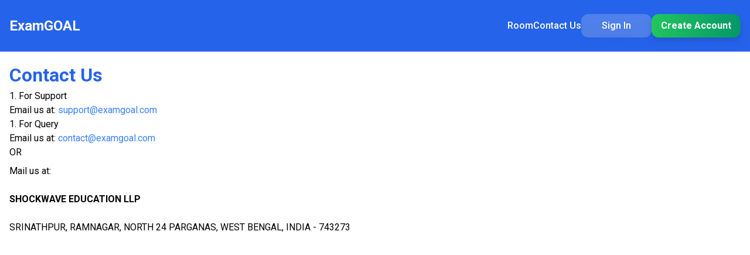

--- FILE ---
content_type: text/html; charset=utf-8
request_url: https://www.examgoal.com/contact-us/
body_size: 403
content:
<!DOCTYPE html><html><head><meta charset="utf-8">
<meta name="viewport" content="width=device-width, initial-scale=1">
<title>Your Exam Our Responsibility - ExamGOAL</title>
<link rel="stylesheet" href="/_nuxt/entry.Dv5OUk_r.css" crossorigin>
<link rel="modulepreload" as="script" crossorigin href="/_nuxt/BsR3LGrt.js">
<link rel="prefetch" as="style" crossorigin href="/_nuxt/main-footer.2KP17hjB.css">
<link rel="prefetch" as="script" crossorigin href="/_nuxt/CWBL-LY7.js">
<link rel="prefetch" as="script" crossorigin href="/_nuxt/C7tJhJzf.js">
<link rel="prefetch" as="script" crossorigin href="/_nuxt/CZEqAn6p.js">
<link rel="prefetch" as="style" crossorigin href="/_nuxt/home.D7xMnfmK.css">
<link rel="prefetch" as="script" crossorigin href="/_nuxt/B9Wrmkx4.js">
<link rel="prefetch" as="style" crossorigin href="/_nuxt/error-404.C3V-3Mc4.css">
<link rel="prefetch" as="script" crossorigin href="/_nuxt/CAp3kR5M.js">
<link rel="prefetch" as="script" crossorigin href="/_nuxt/CYH3PJe2.js">
<link rel="prefetch" as="style" crossorigin href="/_nuxt/error-500.dGVH929u.css">
<link rel="prefetch" as="script" crossorigin href="/_nuxt/DkY5GQ96.js">
<script type="module" src="/_nuxt/BsR3LGrt.js" crossorigin></script>
<script id="unhead:payload" type="application/json">{"title":"Your Exam Our Responsibility","titleTemplate":"%s - ExamGOAL"}</script></head><body><div id="__nuxt"></div><div id="teleports"></div><script type="application/json" data-nuxt-data="nuxt-app" data-ssr="false" id="__NUXT_DATA__">[{"prerenderedAt":1,"serverRendered":2},1763229688748,false]</script>
<script>window.__NUXT__={};window.__NUXT__.config={public:{},app:{baseURL:"/",buildId:"74a5709e-b0d9-4146-a713-6d961fe2ed48",buildAssetsDir:"/_nuxt/",cdnURL:""}}</script></body></html>

--- FILE ---
content_type: text/css; charset=utf-8
request_url: https://www.examgoal.com/_nuxt/contact-us.DSNVTSXm.css
body_size: -384
content:
h1[data-v-7fd9cb6d]{color:#2563eb;font-size:2rem;font-weight:600}


--- FILE ---
content_type: text/css; charset=utf-8
request_url: https://www.examgoal.com/_nuxt/main-footer.2KP17hjB.css
body_size: -37
content:
.logo[data-v-48a95989]{animation:fadeIn-48a95989 .6s ease-out}@keyframes fadeIn-48a95989{0%{opacity:0;transform:translateY(-10px)}to{opacity:1;transform:translateY(0)}}.header-btn[data-v-48a95989],.header-btn-primary[data-v-48a95989]{overflow:hidden;position:relative}.header-btn[data-v-48a95989]:before{background:#fff3;border-radius:50%;content:"";height:0;left:50%;position:absolute;top:50%;transform:translate(-50%,-50%);transition:width .5s,height .5s;width:0}.header-btn[data-v-48a95989]:hover:before{height:200px;width:200px}.header-btn-primary[data-v-48a95989]:before{background:linear-gradient(90deg,transparent,hsla(0,0%,100%,.3),transparent);content:"";height:100%;left:-100%;position:absolute;top:0;transition:left .6s;width:100%}.header-btn-primary[data-v-48a95989]:hover:before{left:100%}.footer-gradient[data-v-57e13f13]{animation:fadeIn-57e13f13 .8s ease-out}@keyframes fadeIn-57e13f13{0%{opacity:0}to{opacity:1}}.footer-link[data-v-57e13f13]{animation:slideIn-57e13f13 .6s ease-out backwards}.footer-link[data-v-57e13f13]:first-child{animation-delay:.1s}.footer-link[data-v-57e13f13]:nth-child(3){animation-delay:.2s}.footer-link[data-v-57e13f13]:nth-child(5){animation-delay:.3s}@keyframes slideIn-57e13f13{0%{opacity:0;transform:translateY(10px)}to{opacity:1;transform:translateY(0)}}


--- FILE ---
content_type: text/css; charset=utf-8
request_url: https://www.examgoal.com/_nuxt/index.BDaFKpVK.css
body_size: 92
content:
.hero-card[data-v-8a06bfb0]{animation:fadeInUp-8a06bfb0 .8s ease-out}.app-icon[data-v-8a06bfb0]{animation:scaleIn-8a06bfb0 .6s ease-out;transition:transform .3s ease}.app-icon[data-v-8a06bfb0]:hover{transform:scale(1.05) rotate(2deg)}.new-badge[data-v-8a06bfb0]{animation:bounce-8a06bfb0 2s infinite}.install-button[data-v-8a06bfb0]{overflow:hidden;position:relative}.install-button[data-v-8a06bfb0]:before{background:#fff3;border-radius:50%;content:"";height:0;left:50%;position:absolute;top:50%;transform:translate(-50%,-50%);transition:width .6s,height .6s;width:0}.install-button[data-v-8a06bfb0]:hover:before{height:300px;width:300px}.app-card[data-v-8a06bfb0]{animation:fadeInUp-8a06bfb0 .6s ease-out backwards;animation-delay:calc(var(--delay, 0)*.1s)}.app-card[data-v-8a06bfb0]:first-child{--delay:1}.app-card[data-v-8a06bfb0]:nth-child(2){--delay:2}.app-card[data-v-8a06bfb0]:nth-child(3){--delay:3}.app-card[data-v-8a06bfb0]:nth-child(4){--delay:4}.app-card[data-v-8a06bfb0]:nth-child(5){--delay:5}.app-card[data-v-8a06bfb0]:nth-child(6){--delay:6}.app-card[data-v-8a06bfb0]:nth-child(7){--delay:7}@keyframes fadeInUp-8a06bfb0{0%{opacity:0;transform:translateY(30px)}to{opacity:1;transform:translateY(0)}}@keyframes scaleIn-8a06bfb0{0%{opacity:0;transform:scale(.8)}to{opacity:1;transform:scale(1)}}@keyframes bounce-8a06bfb0{0%,to{transform:translateY(0)}50%{transform:translateY(-5px)}}h1[data-v-8a06bfb0],h2[data-v-8a06bfb0]{animation:gradientShift-8a06bfb0 3s ease infinite;background-size:200% auto}@keyframes gradientShift-8a06bfb0{0%,to{background-position:0}50%{background-position:100%}}[data-v-8a06bfb0]{scroll-behavior:smooth}


--- FILE ---
content_type: application/javascript
request_url: https://www.examgoal.com/_nuxt/CWBL-LY7.js
body_size: -89
content:
import{_,a}from"./C7tJhJzf.js";import{_ as c,c as r,o as s,b as e,p as m}from"./BsR3LGrt.js";import"./CZEqAn6p.js";const l={};function p(o,f){const t=_,n=a;return s(),r("div",null,[e(t,{class:"text-white bg-blue-600"}),m(o.$slots,"default"),e(n)])}const x=c(l,[["render",p]]);export{x as default};


--- FILE ---
content_type: application/javascript
request_url: https://www.examgoal.com/_nuxt/bYm65Hjg.js
body_size: -8
content:
import{_ as d,c as t,j as c,o}from"./BsR3LGrt.js";const e={};function f(s,a){return o(),t("div",null,a[0]||(a[0]=[c('<div class="flex flex-col gap-4 max-w-[1560px] mx-auto p-4 min-h-[80vh]" data-v-7fd9cb6d><h1 data-v-7fd9cb6d>Contact Us</h1><h2 data-v-7fd9cb6d>1. For Support</h2><p data-v-7fd9cb6d>Email us at: <a href="mailto:support@examgoal.com" class="text-blue-500" data-v-7fd9cb6d>support@examgoal.com</a></p><h2 data-v-7fd9cb6d>1. For Query</h2><p data-v-7fd9cb6d>Email us at: <a href="mailto:contact@examgoal.com" class="text-blue-500" data-v-7fd9cb6d>contact@examgoal.com</a></p><h3 class="pb-2" data-v-7fd9cb6d>OR</h3><p data-v-7fd9cb6d>Mail us at:<br data-v-7fd9cb6d><br data-v-7fd9cb6d><b data-v-7fd9cb6d>SHOCKWAVE EDUCATION LLP</b><br data-v-7fd9cb6d><br data-v-7fd9cb6d> SRINATHPUR, RAMNAGAR, NORTH 24 PARGANAS, WEST BENGAL, INDIA - 743273</p></div>',1)]))}const l=d(e,[["render",f],["__scopeId","data-v-7fd9cb6d"]]);export{l as default};


--- FILE ---
content_type: application/javascript
request_url: https://www.examgoal.com/_nuxt/Dqpuy21w.js
body_size: 2216
content:
import{_ as g}from"./CZEqAn6p.js";import{g as m,r as c,c as a,o as l,a as e,j as x,b as r,w as n,d as i,F as u,k as b,l as f,t as h,_ as v}from"./BsR3LGrt.js";const w={class:"px-4 xl:px-0 max-w-[1560px] mx-auto py-8 lg:py-12 flex flex-col gap-8 lg:gap-12"},_={class:"hero-card bg-gradient-to-br from-white via-blue-50 to-orange-50 drop-shadow-2xl p-8 lg:p-12 rounded-2xl border border-blue-100 relative overflow-hidden"},y={class:"flex flex-col lg:flex-row items-center gap-6 lg:gap-8 relative z-10"},k={class:"flex flex-col grow gap-4 lg:gap-5 text-center lg:text-left"},E={class:"flex justify-center lg:justify-start"},A={class:"grid grid-cols-1 sm:grid-cols-2 lg:grid-cols-3 xl:grid-cols-4 gap-6 lg:gap-8"},M={class:"relative"},N=["src","alt"],G={class:"text-lg lg:text-xl font-semibold text-gray-800 text-center group-hover:text-blue-600 transition-colors duration-300"},L=m({__name:"index",setup(T){const p=c([{image:"https://lh3.googleusercontent.com/2ryvK3nwMyOJFhA6MqkD-IPDAMCbTMkNfr6Nkfrzy4a6gQrCAf81U-BvqQW4Wzpd9OU",name:"JEE Main Questions",link:"https://play.google.com/store/apps/details?id=com.examgoal.jeemainpreparation.app"},{image:"https://lh3.googleusercontent.com/43W1IHk47G-rA0VfPJhiz5sKh8hxJxGxCAdc1FI1Ba2l8vQGprm-rLWrXDWfSB6H_Ps",name:"JEE Advanced Questions",link:"https://play.google.com/store/apps/details?id=com.examgoal.jeeadvancedpreparation.app"},{image:"https://lh3.googleusercontent.com/k0K378tUt6IFMWakXWpHp77R4xHKMXGGO8Cd3zpN-izgwV3FB9dT5X5Kzh4JYZpptw",name:"NEET Questions",link:"https://play.google.com/store/apps/details?id=com.neetcare.neetquestion"},{image:"https://lh3.googleusercontent.com/JDcjKSYc4OWP1Nu-zTb8TtG_RKRsSZGnGsO4hS_37lrwzAU9yM7PZPNofKRyF2UlPg",name:"WBJEE Questions",link:"https://play.google.com/store/apps/details?id=com.examgoal.wbjeepreparation.app"},{image:"https://lh3.googleusercontent.com/igWNei_53pSFM0rfoXvrkalpKGasZsmPXv9Wu7szeNbN0qog5IMVdA5PDd_r30IzPUA",name:"MHT-CET Questions",link:"https://play.google.com/store/apps/details?id=com.examgoal.mhtcet.preparation.app"},{image:"https://lh3.googleusercontent.com/puGIH8oTY9S08_ZfYYljJ1htBrT_18glt898Sz4E-g5uX7qcH0DpvjfiuDavTK0vfg",name:"COMEDK Questions",link:"https://play.google.com/store/apps/details?id=com.examgoal.comedkpreparation.app"},{image:"https://lh3.googleusercontent.com/ZYeqcirx2G0TmyN-413OkoUcsY2l6J3WTFYVWlig49Dwshw_pc9QA776Zpkeg_DTDbOI",name:"GATE Questions",link:"https://play.google.com/store/apps/details?id=com.gatequestions.app"}]);return(W,t)=>{const s=g;return l(),a("div",w,[e("div",_,[t[3]||(t[3]=e("div",{class:"absolute top-0 right-0 w-64 h-64 bg-gradient-to-br from-blue-400/10 to-orange-400/10 rounded-full blur-3xl"},null,-1)),t[4]||(t[4]=e("div",{class:"absolute bottom-0 left-0 w-48 h-48 bg-gradient-to-tr from-orange-400/10 to-blue-400/10 rounded-full blur-3xl"},null,-1)),e("div",y,[t[2]||(t[2]=e("img",{src:"https://play-lh.googleusercontent.com/EQqe4-swQ7ix8toqF-h2zQvhFy2oBztG1Og2OigiExY2JmSZWAB2GrY9W5Hc16vLM_A=w240-h480-rw",alt:"ExamGOAL App",class:"app-icon h-[120px] w-[120px] lg:h-[140px] lg:w-[140px] rounded-3xl shadow-2xl ring-4 ring-white"},null,-1)),e("div",k,[t[1]||(t[1]=x('<div data-v-8a06bfb0><div class="mb-3 flex justify-center lg:justify-start" data-v-8a06bfb0><span class="new-badge text-green-600 font-semibold border-2 border-green-600 text-sm px-3 py-1 rounded-full bg-green-50 animate-pulse" data-v-8a06bfb0> ✨ NEW </span></div><h1 class="text-2xl xl:text-4xl font-bold bg-gradient-to-r from-blue-600 via-purple-600 to-orange-600 inline-block text-transparent bg-clip-text mb-3 leading-tight" data-v-8a06bfb0> ExamGOAL: Exam Preparation App </h1><p class="text-base lg:text-lg text-gray-700 leading-relaxed" data-v-8a06bfb0> A Single App for All Exams: <span class="font-semibold text-blue-600" data-v-8a06bfb0>JEE Mains</span>, <span class="font-semibold text-purple-600" data-v-8a06bfb0>JEE Advanced</span>, <span class="font-semibold text-orange-600" data-v-8a06bfb0>NEET</span>, <span class="font-semibold text-green-600" data-v-8a06bfb0>GATE</span>, and More. </p></div>',1)),e("div",E,[r(s,{class:"install-button bg-gradient-to-r from-blue-600 to-blue-700 px-8 py-3 rounded-full text-white font-semibold min-w-[220px] text-center hover:shadow-2xl transform hover:-translate-y-1 transition-all duration-300 shadow-lg hover:from-blue-700 hover:to-blue-800 select-none flex items-center justify-center gap-2",target:"_blank",to:"https://play.google.com/store/apps/details?id=com.examgoal.android.app&utm_source=examgoal_com"},{default:n(()=>t[0]||(t[0]=[e("svg",{class:"w-6 h-6",fill:"currentColor",viewBox:"0 0 24 24"},[e("path",{d:"M3,20.5V3.5C3,2.91 3.34,2.39 3.84,2.15L13.69,12L3.84,21.85C3.34,21.6 3,21.09 3,20.5M16.81,15.12L6.05,21.34L14.54,12.85L16.81,15.12M20.16,10.81C20.5,11.08 20.75,11.5 20.75,12C20.75,12.5 20.5,12.92 20.16,13.19L17.89,14.5L15.39,12L17.89,9.5L20.16,10.81M6.05,2.66L16.81,8.88L14.54,11.15L6.05,2.66Z"})],-1),i(" Install Now ")])),_:1})])])])]),t[7]||(t[7]=e("div",{class:"text-center space-y-3"},[e("h2",{class:"text-3xl lg:text-5xl font-bold bg-gradient-to-r from-blue-600 via-purple-600 to-orange-600 inline-block text-transparent bg-clip-text"}," Our Other Apps "),e("p",{class:"text-gray-600 text-lg"},"Discover more specialized exam preparation apps")],-1)),e("div",A,[(l(!0),a(u,null,b(f(p),(o,d)=>(l(),a("div",{key:d,class:"app-card p-6 lg:p-8 bg-white drop-shadow-xl hover:drop-shadow-2xl flex flex-col items-center gap-5 rounded-2xl border border-gray-100 transform hover:-translate-y-2 transition-all duration-300 cursor-pointer group"},[e("div",M,[e("img",{src:o.image,alt:o.name,class:"h-[100px] w-[100px] lg:h-[110px] lg:w-[110px] rounded-2xl shadow-lg group-hover:shadow-2xl transition-shadow duration-300"},null,8,N),t[5]||(t[5]=e("div",{class:"absolute inset-0 bg-gradient-to-br from-blue-500/0 to-purple-500/0 group-hover:from-blue-500/10 group-hover:to-purple-500/10 rounded-2xl transition-all duration-300"},null,-1))]),e("div",G,h(o.name),1),r(s,{class:"install-btn-secondary text-blue-600 bg-blue-50 hover:bg-blue-600 border-2 border-blue-600 px-6 py-2.5 min-w-[150px] text-center rounded-full transition-all duration-300 hover:text-white font-medium transform hover:scale-105 shadow-sm hover:shadow-md",href:`${o.link}&utm_source=examgoal_com`,target:"_blank"},{default:n(()=>t[6]||(t[6]=[i(" Install Now ")])),_:2},1032,["href"])]))),128))])])}}}),Q=v(L,[["__scopeId","data-v-8a06bfb0"]]);export{Q as default};


--- FILE ---
content_type: application/javascript
request_url: https://www.examgoal.com/_nuxt/C7tJhJzf.js
body_size: 1041
content:
import{_ as r}from"./CZEqAn6p.js";import{_ as n,c as i,o as d,a as e,b as l,w as a,d as s,j as p,t as m}from"./BsR3LGrt.js";const x={},g={class:"px-4 py-4 lg:py-6 2xl:px-0"},f={class:"flex gap-4 items-center justify-between max-w-[1560px] mx-auto"},c={class:"flex items-center gap-4 lg:gap-6"};function v(u,t){const o=r;return d(),i("div",g,[e("div",f,[l(o,{class:"logo font-bold text-2xl pr-8 flex items-center gap-2 group",to:"/"},{default:a(()=>t[0]||(t[0]=[e("span",{class:"group-hover:text-white transition-colors"},"ExamGOAL",-1)])),_:1}),e("div",c,[l(o,{href:"https://room.examgoal.com?utm_source=examgoal_com_header",target:"_blank",class:"max-md:hidden hover:text-white transition-colors font-medium relative group"},{default:a(()=>t[1]||(t[1]=[e("span",null,"Room",-1),e("span",{class:"absolute bottom-0 left-0 w-0 h-0.5 bg-white group-hover:w-full transition-all duration-300"},null,-1)])),_:1}),l(o,{to:"/contact-us",class:"max-md:hidden hover:text-white transition-colors font-medium relative group"},{default:a(()=>t[2]||(t[2]=[e("span",null,"Contact Us",-1),e("span",{class:"absolute bottom-0 left-0 w-0 h-0.5 bg-white group-hover:w-full transition-all duration-300"},null,-1)])),_:1}),l(o,{class:"header-btn bg-white/20 backdrop-blur-sm hover:bg-white/30 rounded-xl drop-shadow-lg px-4 py-2 min-w-[120px] text-center hidden md:block font-medium transition-all duration-300 hover:scale-105 hover:shadow-xl",href:"https://accounts.examgoal.com/login",target:"_blank"},{default:a(()=>t[3]||(t[3]=[s(" Sign In ")])),_:1}),l(o,{class:"header-btn-primary bg-gradient-to-r from-green-500 to-emerald-600 hover:from-green-600 hover:to-emerald-700 rounded-xl drop-shadow-lg px-4 py-2 min-w-[150px] hidden md:block font-semibold transition-all duration-300 hover:scale-105 hover:shadow-xl",href:"https://accounts.examgoal.com/signup",target:"_blank"},{default:a(()=>t[4]||(t[4]=[s(" Create Account ")])),_:1})])])])}const E=n(x,[["render",v],["__scopeId","data-v-48a95989"]]),b={},w={class:"footer-gradient flex flex-col items-center gap-4 lg:gap-6 px-4 py-12 lg:py-16 bg-gradient-to-br from-gray-100 via-gray-50 to-blue-50 text-gray-700 relative overflow-hidden"},_={class:"relative z-10 flex flex-col items-center gap-4 lg:gap-6 max-w-5xl mx-auto"},h={class:"flex flex-wrap justify-center gap-4 lg:gap-6 items-center"},y={class:"text-center space-y-2"},k={class:"text-base font-medium text-gray-700"};function $(u,t){const o=r;return d(),i("div",w,[t[9]||(t[9]=e("div",{class:"absolute top-0 left-0 w-64 h-64 bg-blue-400/5 rounded-full blur-3xl"},null,-1)),t[10]||(t[10]=e("div",{class:"absolute bottom-0 right-0 w-48 h-48 bg-purple-400/5 rounded-full blur-3xl"},null,-1)),e("div",_,[t[7]||(t[7]=p('<div class="flex flex-col items-center gap-2" data-v-57e13f13><div class="flex items-center gap-2" data-v-57e13f13><span class="text-2xl font-bold bg-gradient-to-r from-blue-600 to-purple-600 text-transparent bg-clip-text" data-v-57e13f13> ExamGOAL<sup class="text-xs" data-v-57e13f13>®</sup></span></div><p class="text-sm text-gray-600 text-center max-w-md" data-v-57e13f13> India&#39;s premier exam preparation platform - Your success is our goal </p></div>',1)),e("div",h,[l(o,{to:"/policy/privacy",class:"footer-link text-gray-600 hover:text-blue-600 transition-colors font-medium relative group"},{default:a(()=>t[0]||(t[0]=[e("span",null,"Privacy Policy",-1),e("span",{class:"absolute bottom-0 left-0 w-0 h-0.5 bg-blue-600 group-hover:w-full transition-all duration-300"},null,-1)])),_:1}),t[3]||(t[3]=e("span",{class:"text-gray-400"},"•",-1)),l(o,{to:"/policy/terms",class:"footer-link text-gray-600 hover:text-blue-600 transition-colors font-medium relative group"},{default:a(()=>t[1]||(t[1]=[e("span",null,"Terms of Service",-1),e("span",{class:"absolute bottom-0 left-0 w-0 h-0.5 bg-blue-600 group-hover:w-full transition-all duration-300"},null,-1)])),_:1}),t[4]||(t[4]=e("span",{class:"text-gray-400"},"•",-1)),l(o,{to:"/policy/refund",class:"footer-link text-gray-600 hover:text-blue-600 transition-colors font-medium relative group"},{default:a(()=>t[2]||(t[2]=[e("span",null,"Refund Policy",-1),e("span",{class:"absolute bottom-0 left-0 w-0 h-0.5 bg-blue-600 group-hover:w-full transition-all duration-300"},null,-1)])),_:1})]),t[8]||(t[8]=e("div",{class:"w-full max-w-md h-px bg-gradient-to-r from-transparent via-gray-300 to-transparent"},null,-1)),e("div",y,[e("div",k,[s(" © "+m(new Date().getFullYear())+" ExamGOAL",1),t[5]||(t[5]=e("sup",null,"®",-1))]),t[6]||(t[6]=e("div",{class:"text-sm text-gray-500"}," All rights reserved. Made with 💙 in India ",-1))])])])}const N=n(b,[["render",$],["__scopeId","data-v-57e13f13"]]);export{E as _,N as a};


--- FILE ---
content_type: application/javascript
request_url: https://www.examgoal.com/_nuxt/BsR3LGrt.js
body_size: 64206
content:
const __vite__mapDeps=(i,m=__vite__mapDeps,d=(m.f||(m.f=["./Dqpuy21w.js","./CZEqAn6p.js","./index.BDaFKpVK.css","./bYm65Hjg.js","./contact-us.DSNVTSXm.css","./D64mqwFM.js","./terms.CfcJQzSF.css","./CIGy65IL.js","./refund.Bmf2GbYN.css","./CSJcAgBO.js","./privacy.V1Wkh11L.css","./CWBL-LY7.js","./C7tJhJzf.js","./main-footer.2KP17hjB.css","./B9Wrmkx4.js","./home.D7xMnfmK.css","./CAp3kR5M.js","./CYH3PJe2.js","./error-404.C3V-3Mc4.css","./DkY5GQ96.js","./error-500.dGVH929u.css"])))=>i.map(i=>d[i]);
var nc=Object.defineProperty;var rc=(e,t,n)=>t in e?nc(e,t,{enumerable:!0,configurable:!0,writable:!0,value:n}):e[t]=n;var _t=(e,t,n)=>rc(e,typeof t!="symbol"?t+"":t,n);(function(){const t=document.createElement("link").relList;if(t&&t.supports&&t.supports("modulepreload"))return;for(const s of document.querySelectorAll('link[rel="modulepreload"]'))r(s);new MutationObserver(s=>{for(const o of s)if(o.type==="childList")for(const i of o.addedNodes)i.tagName==="LINK"&&i.rel==="modulepreload"&&r(i)}).observe(document,{childList:!0,subtree:!0});function n(s){const o={};return s.integrity&&(o.integrity=s.integrity),s.referrerPolicy&&(o.referrerPolicy=s.referrerPolicy),s.crossOrigin==="use-credentials"?o.credentials="include":s.crossOrigin==="anonymous"?o.credentials="omit":o.credentials="same-origin",o}function r(s){if(s.ep)return;s.ep=!0;const o=n(s);fetch(s.href,o)}})();/**
* @vue/shared v3.5.13
* (c) 2018-present Yuxi (Evan) You and Vue contributors
* @license MIT
**//*! #__NO_SIDE_EFFECTS__ */function Ds(e){const t=Object.create(null);for(const n of e.split(","))t[n]=1;return n=>n in t}const ce={},tn=[],st=()=>{},sc=()=>!1,Un=e=>e.charCodeAt(0)===111&&e.charCodeAt(1)===110&&(e.charCodeAt(2)>122||e.charCodeAt(2)<97),Bs=e=>e.startsWith("onUpdate:"),be=Object.assign,Us=(e,t)=>{const n=e.indexOf(t);n>-1&&e.splice(n,1)},oc=Object.prototype.hasOwnProperty,oe=(e,t)=>oc.call(e,t),J=Array.isArray,nn=e=>Wn(e)==="[object Map]",Wi=e=>Wn(e)==="[object Set]",ic=e=>Wn(e)==="[object RegExp]",Y=e=>typeof e=="function",he=e=>typeof e=="string",pt=e=>typeof e=="symbol",fe=e=>e!==null&&typeof e=="object",Ki=e=>(fe(e)||Y(e))&&Y(e.then)&&Y(e.catch),Vi=Object.prototype.toString,Wn=e=>Vi.call(e),lc=e=>Wn(e).slice(8,-1),qi=e=>Wn(e)==="[object Object]",Ws=e=>he(e)&&e!=="NaN"&&e[0]!=="-"&&""+parseInt(e,10)===e,rn=Ds(",key,ref,ref_for,ref_key,onVnodeBeforeMount,onVnodeMounted,onVnodeBeforeUpdate,onVnodeUpdated,onVnodeBeforeUnmount,onVnodeUnmounted"),Sr=e=>{const t=Object.create(null);return n=>t[n]||(t[n]=e(n))},ac=/-(\w)/g,Ke=Sr(e=>e.replace(ac,(t,n)=>n?n.toUpperCase():"")),cc=/\B([A-Z])/g,Vt=Sr(e=>e.replace(cc,"-$1").toLowerCase()),Cr=Sr(e=>e.charAt(0).toUpperCase()+e.slice(1)),Br=Sr(e=>e?`on${Cr(e)}`:""),Pt=(e,t)=>!Object.is(e,t),Rn=(e,...t)=>{for(let n=0;n<e.length;n++)e[n](...t)},Gi=(e,t,n,r=!1)=>{Object.defineProperty(e,t,{configurable:!0,enumerable:!1,writable:r,value:n})},fc=e=>{const t=parseFloat(e);return isNaN(t)?e:t},zi=e=>{const t=he(e)?Number(e):NaN;return isNaN(t)?e:t};let Eo;const Pr=()=>Eo||(Eo=typeof globalThis<"u"?globalThis:typeof self<"u"?self:typeof window<"u"?window:typeof global<"u"?global:{});function xr(e){if(J(e)){const t={};for(let n=0;n<e.length;n++){const r=e[n],s=he(r)?pc(r):xr(r);if(s)for(const o in s)t[o]=s[o]}return t}else if(he(e)||fe(e))return e}const uc=/;(?![^(]*\))/g,dc=/:([^]+)/,hc=/\/\*[^]*?\*\//g;function pc(e){const t={};return e.replace(hc,"").split(uc).forEach(n=>{if(n){const r=n.split(dc);r.length>1&&(t[r[0].trim()]=r[1].trim())}}),t}function kr(e){let t="";if(he(e))t=e;else if(J(e))for(let n=0;n<e.length;n++){const r=kr(e[n]);r&&(t+=r+" ")}else if(fe(e))for(const n in e)e[n]&&(t+=n+" ");return t.trim()}function gc(e){if(!e)return null;let{class:t,style:n}=e;return t&&!he(t)&&(e.class=kr(t)),n&&(e.style=xr(n)),e}const mc="itemscope,allowfullscreen,formnovalidate,ismap,nomodule,novalidate,readonly",yc=Ds(mc);function Ji(e){return!!e||e===""}const Yi=e=>!!(e&&e.__v_isRef===!0),_c=e=>he(e)?e:e==null?"":J(e)||fe(e)&&(e.toString===Vi||!Y(e.toString))?Yi(e)?_c(e.value):JSON.stringify(e,Qi,2):String(e),Qi=(e,t)=>Yi(t)?Qi(e,t.value):nn(t)?{[`Map(${t.size})`]:[...t.entries()].reduce((n,[r,s],o)=>(n[Ur(r,o)+" =>"]=s,n),{})}:Wi(t)?{[`Set(${t.size})`]:[...t.values()].map(n=>Ur(n))}:pt(t)?Ur(t):fe(t)&&!J(t)&&!qi(t)?String(t):t,Ur=(e,t="")=>{var n;return pt(e)?`Symbol(${(n=e.description)!=null?n:t})`:e};/**
* @vue/reactivity v3.5.13
* (c) 2018-present Yuxi (Evan) You and Vue contributors
* @license MIT
**/let je;class Xi{constructor(t=!1){this.detached=t,this._active=!0,this.effects=[],this.cleanups=[],this._isPaused=!1,this.parent=je,!t&&je&&(this.index=(je.scopes||(je.scopes=[])).push(this)-1)}get active(){return this._active}pause(){if(this._active){this._isPaused=!0;let t,n;if(this.scopes)for(t=0,n=this.scopes.length;t<n;t++)this.scopes[t].pause();for(t=0,n=this.effects.length;t<n;t++)this.effects[t].pause()}}resume(){if(this._active&&this._isPaused){this._isPaused=!1;let t,n;if(this.scopes)for(t=0,n=this.scopes.length;t<n;t++)this.scopes[t].resume();for(t=0,n=this.effects.length;t<n;t++)this.effects[t].resume()}}run(t){if(this._active){const n=je;try{return je=this,t()}finally{je=n}}}on(){je=this}off(){je=this.parent}stop(t){if(this._active){this._active=!1;let n,r;for(n=0,r=this.effects.length;n<r;n++)this.effects[n].stop();for(this.effects.length=0,n=0,r=this.cleanups.length;n<r;n++)this.cleanups[n]();if(this.cleanups.length=0,this.scopes){for(n=0,r=this.scopes.length;n<r;n++)this.scopes[n].stop(!0);this.scopes.length=0}if(!this.detached&&this.parent&&!t){const s=this.parent.scopes.pop();s&&s!==this&&(this.parent.scopes[this.index]=s,s.index=this.index)}this.parent=void 0}}}function bc(e){return new Xi(e)}function Zi(){return je}let ae;const Wr=new WeakSet;class el{constructor(t){this.fn=t,this.deps=void 0,this.depsTail=void 0,this.flags=5,this.next=void 0,this.cleanup=void 0,this.scheduler=void 0,je&&je.active&&je.effects.push(this)}pause(){this.flags|=64}resume(){this.flags&64&&(this.flags&=-65,Wr.has(this)&&(Wr.delete(this),this.trigger()))}notify(){this.flags&2&&!(this.flags&32)||this.flags&8||nl(this)}run(){if(!(this.flags&1))return this.fn();this.flags|=2,Ro(this),rl(this);const t=ae,n=Ye;ae=this,Ye=!0;try{return this.fn()}finally{sl(this),ae=t,Ye=n,this.flags&=-3}}stop(){if(this.flags&1){for(let t=this.deps;t;t=t.nextDep)qs(t);this.deps=this.depsTail=void 0,Ro(this),this.onStop&&this.onStop(),this.flags&=-2}}trigger(){this.flags&64?Wr.add(this):this.scheduler?this.scheduler():this.runIfDirty()}runIfDirty(){as(this)&&this.run()}get dirty(){return as(this)}}let tl=0,Tn,Sn;function nl(e,t=!1){if(e.flags|=8,t){e.next=Sn,Sn=e;return}e.next=Tn,Tn=e}function Ks(){tl++}function Vs(){if(--tl>0)return;if(Sn){let t=Sn;for(Sn=void 0;t;){const n=t.next;t.next=void 0,t.flags&=-9,t=n}}let e;for(;Tn;){let t=Tn;for(Tn=void 0;t;){const n=t.next;if(t.next=void 0,t.flags&=-9,t.flags&1)try{t.trigger()}catch(r){e||(e=r)}t=n}}if(e)throw e}function rl(e){for(let t=e.deps;t;t=t.nextDep)t.version=-1,t.prevActiveLink=t.dep.activeLink,t.dep.activeLink=t}function sl(e){let t,n=e.depsTail,r=n;for(;r;){const s=r.prevDep;r.version===-1?(r===n&&(n=s),qs(r),vc(r)):t=r,r.dep.activeLink=r.prevActiveLink,r.prevActiveLink=void 0,r=s}e.deps=t,e.depsTail=n}function as(e){for(let t=e.deps;t;t=t.nextDep)if(t.dep.version!==t.version||t.dep.computed&&(ol(t.dep.computed)||t.dep.version!==t.version))return!0;return!!e._dirty}function ol(e){if(e.flags&4&&!(e.flags&16)||(e.flags&=-17,e.globalVersion===Ln))return;e.globalVersion=Ln;const t=e.dep;if(e.flags|=2,t.version>0&&!e.isSSR&&e.deps&&!as(e)){e.flags&=-3;return}const n=ae,r=Ye;ae=e,Ye=!0;try{rl(e);const s=e.fn(e._value);(t.version===0||Pt(s,e._value))&&(e._value=s,t.version++)}catch(s){throw t.version++,s}finally{ae=n,Ye=r,sl(e),e.flags&=-3}}function qs(e,t=!1){const{dep:n,prevSub:r,nextSub:s}=e;if(r&&(r.nextSub=s,e.prevSub=void 0),s&&(s.prevSub=r,e.nextSub=void 0),n.subs===e&&(n.subs=r,!r&&n.computed)){n.computed.flags&=-5;for(let o=n.computed.deps;o;o=o.nextDep)qs(o,!0)}!t&&!--n.sc&&n.map&&n.map.delete(n.key)}function vc(e){const{prevDep:t,nextDep:n}=e;t&&(t.nextDep=n,e.prevDep=void 0),n&&(n.prevDep=t,e.nextDep=void 0)}let Ye=!0;const il=[];function At(){il.push(Ye),Ye=!1}function Ot(){const e=il.pop();Ye=e===void 0?!0:e}function Ro(e){const{cleanup:t}=e;if(e.cleanup=void 0,t){const n=ae;ae=void 0;try{t()}finally{ae=n}}}let Ln=0;class wc{constructor(t,n){this.sub=t,this.dep=n,this.version=n.version,this.nextDep=this.prevDep=this.nextSub=this.prevSub=this.prevActiveLink=void 0}}class Gs{constructor(t){this.computed=t,this.version=0,this.activeLink=void 0,this.subs=void 0,this.map=void 0,this.key=void 0,this.sc=0}track(t){if(!ae||!Ye||ae===this.computed)return;let n=this.activeLink;if(n===void 0||n.sub!==ae)n=this.activeLink=new wc(ae,this),ae.deps?(n.prevDep=ae.depsTail,ae.depsTail.nextDep=n,ae.depsTail=n):ae.deps=ae.depsTail=n,ll(n);else if(n.version===-1&&(n.version=this.version,n.nextDep)){const r=n.nextDep;r.prevDep=n.prevDep,n.prevDep&&(n.prevDep.nextDep=r),n.prevDep=ae.depsTail,n.nextDep=void 0,ae.depsTail.nextDep=n,ae.depsTail=n,ae.deps===n&&(ae.deps=r)}return n}trigger(t){this.version++,Ln++,this.notify(t)}notify(t){Ks();try{for(let n=this.subs;n;n=n.prevSub)n.sub.notify()&&n.sub.dep.notify()}finally{Vs()}}}function ll(e){if(e.dep.sc++,e.sub.flags&4){const t=e.dep.computed;if(t&&!e.dep.subs){t.flags|=20;for(let r=t.deps;r;r=r.nextDep)ll(r)}const n=e.dep.subs;n!==e&&(e.prevSub=n,n&&(n.nextSub=e)),e.dep.subs=e}}const cr=new WeakMap,Ft=Symbol(""),cs=Symbol(""),In=Symbol("");function Te(e,t,n){if(Ye&&ae){let r=cr.get(e);r||cr.set(e,r=new Map);let s=r.get(n);s||(r.set(n,s=new Gs),s.map=r,s.key=n),s.track()}}function ft(e,t,n,r,s,o){const i=cr.get(e);if(!i){Ln++;return}const l=a=>{a&&a.trigger()};if(Ks(),t==="clear")i.forEach(l);else{const a=J(e),u=a&&Ws(n);if(a&&n==="length"){const c=Number(r);i.forEach((f,p)=>{(p==="length"||p===In||!pt(p)&&p>=c)&&l(f)})}else switch((n!==void 0||i.has(void 0))&&l(i.get(n)),u&&l(i.get(In)),t){case"add":a?u&&l(i.get("length")):(l(i.get(Ft)),nn(e)&&l(i.get(cs)));break;case"delete":a||(l(i.get(Ft)),nn(e)&&l(i.get(cs)));break;case"set":nn(e)&&l(i.get(Ft));break}}Vs()}function Ec(e,t){const n=cr.get(e);return n&&n.get(t)}function Jt(e){const t=te(e);return t===e?t:(Te(t,"iterate",In),We(e)?t:t.map(Se))}function Ar(e){return Te(e=te(e),"iterate",In),e}const Rc={__proto__:null,[Symbol.iterator](){return Kr(this,Symbol.iterator,Se)},concat(...e){return Jt(this).concat(...e.map(t=>J(t)?Jt(t):t))},entries(){return Kr(this,"entries",e=>(e[1]=Se(e[1]),e))},every(e,t){return it(this,"every",e,t,void 0,arguments)},filter(e,t){return it(this,"filter",e,t,n=>n.map(Se),arguments)},find(e,t){return it(this,"find",e,t,Se,arguments)},findIndex(e,t){return it(this,"findIndex",e,t,void 0,arguments)},findLast(e,t){return it(this,"findLast",e,t,Se,arguments)},findLastIndex(e,t){return it(this,"findLastIndex",e,t,void 0,arguments)},forEach(e,t){return it(this,"forEach",e,t,void 0,arguments)},includes(...e){return Vr(this,"includes",e)},indexOf(...e){return Vr(this,"indexOf",e)},join(e){return Jt(this).join(e)},lastIndexOf(...e){return Vr(this,"lastIndexOf",e)},map(e,t){return it(this,"map",e,t,void 0,arguments)},pop(){return yn(this,"pop")},push(...e){return yn(this,"push",e)},reduce(e,...t){return To(this,"reduce",e,t)},reduceRight(e,...t){return To(this,"reduceRight",e,t)},shift(){return yn(this,"shift")},some(e,t){return it(this,"some",e,t,void 0,arguments)},splice(...e){return yn(this,"splice",e)},toReversed(){return Jt(this).toReversed()},toSorted(e){return Jt(this).toSorted(e)},toSpliced(...e){return Jt(this).toSpliced(...e)},unshift(...e){return yn(this,"unshift",e)},values(){return Kr(this,"values",Se)}};function Kr(e,t,n){const r=Ar(e),s=r[t]();return r!==e&&!We(e)&&(s._next=s.next,s.next=()=>{const o=s._next();return o.value&&(o.value=n(o.value)),o}),s}const Tc=Array.prototype;function it(e,t,n,r,s,o){const i=Ar(e),l=i!==e&&!We(e),a=i[t];if(a!==Tc[t]){const f=a.apply(e,o);return l?Se(f):f}let u=n;i!==e&&(l?u=function(f,p){return n.call(this,Se(f),p,e)}:n.length>2&&(u=function(f,p){return n.call(this,f,p,e)}));const c=a.call(i,u,r);return l&&s?s(c):c}function To(e,t,n,r){const s=Ar(e);let o=n;return s!==e&&(We(e)?n.length>3&&(o=function(i,l,a){return n.call(this,i,l,a,e)}):o=function(i,l,a){return n.call(this,i,Se(l),a,e)}),s[t](o,...r)}function Vr(e,t,n){const r=te(e);Te(r,"iterate",In);const s=r[t](...n);return(s===-1||s===!1)&&Ys(n[0])?(n[0]=te(n[0]),r[t](...n)):s}function yn(e,t,n=[]){At(),Ks();const r=te(e)[t].apply(e,n);return Vs(),Ot(),r}const Sc=Ds("__proto__,__v_isRef,__isVue"),al=new Set(Object.getOwnPropertyNames(Symbol).filter(e=>e!=="arguments"&&e!=="caller").map(e=>Symbol[e]).filter(pt));function Cc(e){pt(e)||(e=String(e));const t=te(this);return Te(t,"has",e),t.hasOwnProperty(e)}class cl{constructor(t=!1,n=!1){this._isReadonly=t,this._isShallow=n}get(t,n,r){if(n==="__v_skip")return t.__v_skip;const s=this._isReadonly,o=this._isShallow;if(n==="__v_isReactive")return!s;if(n==="__v_isReadonly")return s;if(n==="__v_isShallow")return o;if(n==="__v_raw")return r===(s?o?Nc:hl:o?dl:ul).get(t)||Object.getPrototypeOf(t)===Object.getPrototypeOf(r)?t:void 0;const i=J(t);if(!s){let a;if(i&&(a=Rc[n]))return a;if(n==="hasOwnProperty")return Cc}const l=Reflect.get(t,n,_e(t)?t:r);return(pt(n)?al.has(n):Sc(n))||(s||Te(t,"get",n),o)?l:_e(l)?i&&Ws(n)?l:l.value:fe(l)?s?pl(l):Mt(l):l}}class fl extends cl{constructor(t=!1){super(!1,t)}set(t,n,r,s){let o=t[n];if(!this._isShallow){const a=kt(o);if(!We(r)&&!kt(r)&&(o=te(o),r=te(r)),!J(t)&&_e(o)&&!_e(r))return a?!1:(o.value=r,!0)}const i=J(t)&&Ws(n)?Number(n)<t.length:oe(t,n),l=Reflect.set(t,n,r,_e(t)?t:s);return t===te(s)&&(i?Pt(r,o)&&ft(t,"set",n,r):ft(t,"add",n,r)),l}deleteProperty(t,n){const r=oe(t,n);t[n];const s=Reflect.deleteProperty(t,n);return s&&r&&ft(t,"delete",n,void 0),s}has(t,n){const r=Reflect.has(t,n);return(!pt(n)||!al.has(n))&&Te(t,"has",n),r}ownKeys(t){return Te(t,"iterate",J(t)?"length":Ft),Reflect.ownKeys(t)}}class Pc extends cl{constructor(t=!1){super(!0,t)}set(t,n){return!0}deleteProperty(t,n){return!0}}const xc=new fl,kc=new Pc,Ac=new fl(!0);const fs=e=>e,Jn=e=>Reflect.getPrototypeOf(e);function Oc(e,t,n){return function(...r){const s=this.__v_raw,o=te(s),i=nn(o),l=e==="entries"||e===Symbol.iterator&&i,a=e==="keys"&&i,u=s[e](...r),c=n?fs:t?us:Se;return!t&&Te(o,"iterate",a?cs:Ft),{next(){const{value:f,done:p}=u.next();return p?{value:f,done:p}:{value:l?[c(f[0]),c(f[1])]:c(f),done:p}},[Symbol.iterator](){return this}}}}function Yn(e){return function(...t){return e==="delete"?!1:e==="clear"?void 0:this}}function Mc(e,t){const n={get(s){const o=this.__v_raw,i=te(o),l=te(s);e||(Pt(s,l)&&Te(i,"get",s),Te(i,"get",l));const{has:a}=Jn(i),u=t?fs:e?us:Se;if(a.call(i,s))return u(o.get(s));if(a.call(i,l))return u(o.get(l));o!==i&&o.get(s)},get size(){const s=this.__v_raw;return!e&&Te(te(s),"iterate",Ft),Reflect.get(s,"size",s)},has(s){const o=this.__v_raw,i=te(o),l=te(s);return e||(Pt(s,l)&&Te(i,"has",s),Te(i,"has",l)),s===l?o.has(s):o.has(s)||o.has(l)},forEach(s,o){const i=this,l=i.__v_raw,a=te(l),u=t?fs:e?us:Se;return!e&&Te(a,"iterate",Ft),l.forEach((c,f)=>s.call(o,u(c),u(f),i))}};return be(n,e?{add:Yn("add"),set:Yn("set"),delete:Yn("delete"),clear:Yn("clear")}:{add(s){!t&&!We(s)&&!kt(s)&&(s=te(s));const o=te(this);return Jn(o).has.call(o,s)||(o.add(s),ft(o,"add",s,s)),this},set(s,o){!t&&!We(o)&&!kt(o)&&(o=te(o));const i=te(this),{has:l,get:a}=Jn(i);let u=l.call(i,s);u||(s=te(s),u=l.call(i,s));const c=a.call(i,s);return i.set(s,o),u?Pt(o,c)&&ft(i,"set",s,o):ft(i,"add",s,o),this},delete(s){const o=te(this),{has:i,get:l}=Jn(o);let a=i.call(o,s);a||(s=te(s),a=i.call(o,s)),l&&l.call(o,s);const u=o.delete(s);return a&&ft(o,"delete",s,void 0),u},clear(){const s=te(this),o=s.size!==0,i=s.clear();return o&&ft(s,"clear",void 0,void 0),i}}),["keys","values","entries",Symbol.iterator].forEach(s=>{n[s]=Oc(s,e,t)}),n}function zs(e,t){const n=Mc(e,t);return(r,s,o)=>s==="__v_isReactive"?!e:s==="__v_isReadonly"?e:s==="__v_raw"?r:Reflect.get(oe(n,s)&&s in r?n:r,s,o)}const Lc={get:zs(!1,!1)},Ic={get:zs(!1,!0)},Hc={get:zs(!0,!1)};const ul=new WeakMap,dl=new WeakMap,hl=new WeakMap,Nc=new WeakMap;function jc(e){switch(e){case"Object":case"Array":return 1;case"Map":case"Set":case"WeakMap":case"WeakSet":return 2;default:return 0}}function $c(e){return e.__v_skip||!Object.isExtensible(e)?0:jc(lc(e))}function Mt(e){return kt(e)?e:Js(e,!1,xc,Lc,ul)}function dt(e){return Js(e,!1,Ac,Ic,dl)}function pl(e){return Js(e,!0,kc,Hc,hl)}function Js(e,t,n,r,s){if(!fe(e)||e.__v_raw&&!(t&&e.__v_isReactive))return e;const o=s.get(e);if(o)return o;const i=$c(e);if(i===0)return e;const l=new Proxy(e,i===2?r:n);return s.set(e,l),l}function Dt(e){return kt(e)?Dt(e.__v_raw):!!(e&&e.__v_isReactive)}function kt(e){return!!(e&&e.__v_isReadonly)}function We(e){return!!(e&&e.__v_isShallow)}function Ys(e){return e?!!e.__v_raw:!1}function te(e){const t=e&&e.__v_raw;return t?te(t):e}function Fc(e){return!oe(e,"__v_skip")&&Object.isExtensible(e)&&Gi(e,"__v_skip",!0),e}const Se=e=>fe(e)?Mt(e):e,us=e=>fe(e)?pl(e):e;function _e(e){return e?e.__v_isRef===!0:!1}function ot(e){return gl(e,!1)}function Hn(e){return gl(e,!0)}function gl(e,t){return _e(e)?e:new Dc(e,t)}class Dc{constructor(t,n){this.dep=new Gs,this.__v_isRef=!0,this.__v_isShallow=!1,this._rawValue=n?t:te(t),this._value=n?t:Se(t),this.__v_isShallow=n}get value(){return this.dep.track(),this._value}set value(t){const n=this._rawValue,r=this.__v_isShallow||We(t)||kt(t);t=r?t:te(t),Pt(t,n)&&(this._rawValue=t,this._value=r?t:Se(t),this.dep.trigger())}}function ue(e){return _e(e)?e.value:e}function Bc(e){return Y(e)?e():ue(e)}const Uc={get:(e,t,n)=>t==="__v_raw"?e:ue(Reflect.get(e,t,n)),set:(e,t,n,r)=>{const s=e[t];return _e(s)&&!_e(n)?(s.value=n,!0):Reflect.set(e,t,n,r)}};function ml(e){return Dt(e)?e:new Proxy(e,Uc)}class Wc{constructor(t,n,r){this._object=t,this._key=n,this._defaultValue=r,this.__v_isRef=!0,this._value=void 0}get value(){const t=this._object[this._key];return this._value=t===void 0?this._defaultValue:t}set value(t){this._object[this._key]=t}get dep(){return Ec(te(this._object),this._key)}}class Kc{constructor(t){this._getter=t,this.__v_isRef=!0,this.__v_isReadonly=!0,this._value=void 0}get value(){return this._value=this._getter()}}function Vc(e,t,n){return _e(e)?e:Y(e)?new Kc(e):fe(e)&&arguments.length>1?qc(e,t,n):ot(e)}function qc(e,t,n){const r=e[t];return _e(r)?r:new Wc(e,t,n)}class Gc{constructor(t,n,r){this.fn=t,this.setter=n,this._value=void 0,this.dep=new Gs(this),this.__v_isRef=!0,this.deps=void 0,this.depsTail=void 0,this.flags=16,this.globalVersion=Ln-1,this.next=void 0,this.effect=this,this.__v_isReadonly=!n,this.isSSR=r}notify(){if(this.flags|=16,!(this.flags&8)&&ae!==this)return nl(this,!0),!0}get value(){const t=this.dep.track();return ol(this),t&&(t.version=this.dep.version),this._value}set value(t){this.setter&&this.setter(t)}}function zc(e,t,n=!1){let r,s;return Y(e)?r=e:(r=e.get,s=e.set),new Gc(r,s,n)}const Qn={},fr=new WeakMap;let $t;function Jc(e,t=!1,n=$t){if(n){let r=fr.get(n);r||fr.set(n,r=[]),r.push(e)}}function Yc(e,t,n=ce){const{immediate:r,deep:s,once:o,scheduler:i,augmentJob:l,call:a}=n,u=b=>s?b:We(b)||s===!1||s===0?St(b,1):St(b);let c,f,p,h,_=!1,y=!1;if(_e(e)?(f=()=>e.value,_=We(e)):Dt(e)?(f=()=>u(e),_=!0):J(e)?(y=!0,_=e.some(b=>Dt(b)||We(b)),f=()=>e.map(b=>{if(_e(b))return b.value;if(Dt(b))return u(b);if(Y(b))return a?a(b,2):b()})):Y(e)?t?f=a?()=>a(e,2):e:f=()=>{if(p){At();try{p()}finally{Ot()}}const b=$t;$t=c;try{return a?a(e,3,[h]):e(h)}finally{$t=b}}:f=st,t&&s){const b=f,w=s===!0?1/0:s;f=()=>St(b(),w)}const T=Zi(),E=()=>{c.stop(),T&&T.active&&Us(T.effects,c)};if(o&&t){const b=t;t=(...w)=>{b(...w),E()}}let v=y?new Array(e.length).fill(Qn):Qn;const g=b=>{if(!(!(c.flags&1)||!c.dirty&&!b))if(t){const w=c.run();if(s||_||(y?w.some((C,L)=>Pt(C,v[L])):Pt(w,v))){p&&p();const C=$t;$t=c;try{const L=[w,v===Qn?void 0:y&&v[0]===Qn?[]:v,h];a?a(t,3,L):t(...L),v=w}finally{$t=C}}}else c.run()};return l&&l(g),c=new el(f),c.scheduler=i?()=>i(g,!1):g,h=b=>Jc(b,!1,c),p=c.onStop=()=>{const b=fr.get(c);if(b){if(a)a(b,4);else for(const w of b)w();fr.delete(c)}},t?r?g(!0):v=c.run():i?i(g.bind(null,!0),!0):c.run(),E.pause=c.pause.bind(c),E.resume=c.resume.bind(c),E.stop=E,E}function St(e,t=1/0,n){if(t<=0||!fe(e)||e.__v_skip||(n=n||new Set,n.has(e)))return e;if(n.add(e),t--,_e(e))St(e.value,t,n);else if(J(e))for(let r=0;r<e.length;r++)St(e[r],t,n);else if(Wi(e)||nn(e))e.forEach(r=>{St(r,t,n)});else if(qi(e)){for(const r in e)St(e[r],t,n);for(const r of Object.getOwnPropertySymbols(e))Object.prototype.propertyIsEnumerable.call(e,r)&&St(e[r],t,n)}return e}/**
* @vue/runtime-core v3.5.13
* (c) 2018-present Yuxi (Evan) You and Vue contributors
* @license MIT
**/function Kn(e,t,n,r){try{return r?e(...r):e()}catch(s){pn(s,t,n)}}function Qe(e,t,n,r){if(Y(e)){const s=Kn(e,t,n,r);return s&&Ki(s)&&s.catch(o=>{pn(o,t,n)}),s}if(J(e)){const s=[];for(let o=0;o<e.length;o++)s.push(Qe(e[o],t,n,r));return s}}function pn(e,t,n,r=!0){const s=t?t.vnode:null,{errorHandler:o,throwUnhandledErrorInProduction:i}=t&&t.appContext.config||ce;if(t){let l=t.parent;const a=t.proxy,u=`https://vuejs.org/error-reference/#runtime-${n}`;for(;l;){const c=l.ec;if(c){for(let f=0;f<c.length;f++)if(c[f](e,a,u)===!1)return}l=l.parent}if(o){At(),Kn(o,null,10,[e,a,u]),Ot();return}}Qc(e,n,s,r,i)}function Qc(e,t,n,r=!0,s=!1){if(s)throw e;console.error(e)}const ke=[];let tt=-1;const sn=[];let vt=null,Qt=0;const yl=Promise.resolve();let ur=null;function gn(e){const t=ur||yl;return e?t.then(this?e.bind(this):e):t}function Xc(e){let t=tt+1,n=ke.length;for(;t<n;){const r=t+n>>>1,s=ke[r],o=Nn(s);o<e||o===e&&s.flags&2?t=r+1:n=r}return t}function Qs(e){if(!(e.flags&1)){const t=Nn(e),n=ke[ke.length-1];!n||!(e.flags&2)&&t>=Nn(n)?ke.push(e):ke.splice(Xc(t),0,e),e.flags|=1,_l()}}function _l(){ur||(ur=yl.then(bl))}function ds(e){J(e)?sn.push(...e):vt&&e.id===-1?vt.splice(Qt+1,0,e):e.flags&1||(sn.push(e),e.flags|=1),_l()}function So(e,t,n=tt+1){for(;n<ke.length;n++){const r=ke[n];if(r&&r.flags&2){if(e&&r.id!==e.uid)continue;ke.splice(n,1),n--,r.flags&4&&(r.flags&=-2),r(),r.flags&4||(r.flags&=-2)}}}function dr(e){if(sn.length){const t=[...new Set(sn)].sort((n,r)=>Nn(n)-Nn(r));if(sn.length=0,vt){vt.push(...t);return}for(vt=t,Qt=0;Qt<vt.length;Qt++){const n=vt[Qt];n.flags&4&&(n.flags&=-2),n.flags&8||n(),n.flags&=-2}vt=null,Qt=0}}const Nn=e=>e.id==null?e.flags&2?-1:1/0:e.id;function bl(e){try{for(tt=0;tt<ke.length;tt++){const t=ke[tt];t&&!(t.flags&8)&&(t.flags&4&&(t.flags&=-2),Kn(t,t.i,t.i?15:14),t.flags&4||(t.flags&=-2))}}finally{for(;tt<ke.length;tt++){const t=ke[tt];t&&(t.flags&=-2)}tt=-1,ke.length=0,dr(),ur=null,(ke.length||sn.length)&&bl()}}let Ee=null,vl=null;function hr(e){const t=Ee;return Ee=e,vl=e&&e.type.__scopeId||null,t}function Xs(e,t=Ee,n){if(!t||e._n)return e;const r=(...s)=>{r._d&&jo(-1);const o=hr(t);let i;try{i=e(...s)}finally{hr(o),r._d&&jo(1)}return i};return r._n=!0,r._c=!0,r._d=!0,r}function nt(e,t,n,r){const s=e.dirs,o=t&&t.dirs;for(let i=0;i<s.length;i++){const l=s[i];o&&(l.oldValue=o[i].value);let a=l.dir[r];a&&(At(),Qe(a,n,8,[e.el,l,e,t]),Ot())}}const Zc=Symbol("_vte"),wl=e=>e.__isTeleport,wt=Symbol("_leaveCb"),Xn=Symbol("_enterCb");function ef(){const e={isMounted:!1,isLeaving:!1,isUnmounting:!1,leavingVNodes:new Map};return eo(()=>{e.isMounted=!0}),Mr(()=>{e.isUnmounting=!0}),e}const De=[Function,Array],El={mode:String,appear:Boolean,persisted:Boolean,onBeforeEnter:De,onEnter:De,onAfterEnter:De,onEnterCancelled:De,onBeforeLeave:De,onLeave:De,onAfterLeave:De,onLeaveCancelled:De,onBeforeAppear:De,onAppear:De,onAfterAppear:De,onAppearCancelled:De},Rl=e=>{const t=e.subTree;return t.component?Rl(t.component):t},tf={name:"BaseTransition",props:El,setup(e,{slots:t}){const n=Hr(),r=ef();return()=>{const s=t.default&&Cl(t.default(),!0);if(!s||!s.length)return;const o=Tl(s),i=te(e),{mode:l}=i;if(r.isLeaving)return qr(o);const a=Co(o);if(!a)return qr(o);let u=hs(a,i,r,n,f=>u=f);a.type!==we&&cn(a,u);let c=n.subTree&&Co(n.subTree);if(c&&c.type!==we&&!Je(a,c)&&Rl(n).type!==we){let f=hs(c,i,r,n);if(cn(c,f),l==="out-in"&&a.type!==we)return r.isLeaving=!0,f.afterLeave=()=>{r.isLeaving=!1,n.job.flags&8||n.update(),delete f.afterLeave,c=void 0},qr(o);l==="in-out"&&a.type!==we?f.delayLeave=(p,h,_)=>{const y=Sl(r,c);y[String(c.key)]=c,p[wt]=()=>{h(),p[wt]=void 0,delete u.delayedLeave,c=void 0},u.delayedLeave=()=>{_(),delete u.delayedLeave,c=void 0}}:c=void 0}else c&&(c=void 0);return o}}};function Tl(e){let t=e[0];if(e.length>1){for(const n of e)if(n.type!==we){t=n;break}}return t}const nf=tf;function Sl(e,t){const{leavingVNodes:n}=e;let r=n.get(t.type);return r||(r=Object.create(null),n.set(t.type,r)),r}function hs(e,t,n,r,s){const{appear:o,mode:i,persisted:l=!1,onBeforeEnter:a,onEnter:u,onAfterEnter:c,onEnterCancelled:f,onBeforeLeave:p,onLeave:h,onAfterLeave:_,onLeaveCancelled:y,onBeforeAppear:T,onAppear:E,onAfterAppear:v,onAppearCancelled:g}=t,b=String(e.key),w=Sl(n,e),C=(I,M)=>{I&&Qe(I,r,9,M)},L=(I,M)=>{const V=M[1];C(I,M),J(I)?I.every(O=>O.length<=1)&&V():I.length<=1&&V()},U={mode:i,persisted:l,beforeEnter(I){let M=a;if(!n.isMounted)if(o)M=T||a;else return;I[wt]&&I[wt](!0);const V=w[b];V&&Je(e,V)&&V.el[wt]&&V.el[wt](),C(M,[I])},enter(I){let M=u,V=c,O=f;if(!n.isMounted)if(o)M=E||u,V=v||c,O=g||f;else return;let q=!1;const Z=I[Xn]=ne=>{q||(q=!0,ne?C(O,[I]):C(V,[I]),U.delayedLeave&&U.delayedLeave(),I[Xn]=void 0)};M?L(M,[I,Z]):Z()},leave(I,M){const V=String(e.key);if(I[Xn]&&I[Xn](!0),n.isUnmounting)return M();C(p,[I]);let O=!1;const q=I[wt]=Z=>{O||(O=!0,M(),Z?C(y,[I]):C(_,[I]),I[wt]=void 0,w[V]===e&&delete w[V])};w[V]=e,h?L(h,[I,q]):q()},clone(I){const M=hs(I,t,n,r,s);return s&&s(M),M}};return U}function qr(e){if(Vn(e))return e=ht(e),e.children=null,e}function Co(e){if(!Vn(e))return wl(e.type)&&e.children?Tl(e.children):e;const{shapeFlag:t,children:n}=e;if(n){if(t&16)return n[0];if(t&32&&Y(n.default))return n.default()}}function cn(e,t){e.shapeFlag&6&&e.component?(e.transition=t,cn(e.component.subTree,t)):e.shapeFlag&128?(e.ssContent.transition=t.clone(e.ssContent),e.ssFallback.transition=t.clone(e.ssFallback)):e.transition=t}function Cl(e,t=!1,n){let r=[],s=0;for(let o=0;o<e.length;o++){let i=e[o];const l=n==null?i.key:String(n)+String(i.key!=null?i.key:o);i.type===Ce?(i.patchFlag&128&&s++,r=r.concat(Cl(i.children,t,l))):(t||i.type!==we)&&r.push(l!=null?ht(i,{key:l}):i)}if(s>1)for(let o=0;o<r.length;o++)r[o].patchFlag=-2;return r}/*! #__NO_SIDE_EFFECTS__ */function Lt(e,t){return Y(e)?be({name:e.name},t,{setup:e}):e}function Zs(e){e.ids=[e.ids[0]+e.ids[2]+++"-",0,0]}function jn(e,t,n,r,s=!1){if(J(e)){e.forEach((_,y)=>jn(_,t&&(J(t)?t[y]:t),n,r,s));return}if(xt(r)&&!s){r.shapeFlag&512&&r.type.__asyncResolved&&r.component.subTree.component&&jn(e,t,n,r.component.subTree);return}const o=r.shapeFlag&4?io(r.component):r.el,i=s?null:o,{i:l,r:a}=e,u=t&&t.r,c=l.refs===ce?l.refs={}:l.refs,f=l.setupState,p=te(f),h=f===ce?()=>!1:_=>oe(p,_);if(u!=null&&u!==a&&(he(u)?(c[u]=null,h(u)&&(f[u]=null)):_e(u)&&(u.value=null)),Y(a))Kn(a,l,12,[i,c]);else{const _=he(a),y=_e(a);if(_||y){const T=()=>{if(e.f){const E=_?h(a)?f[a]:c[a]:a.value;s?J(E)&&Us(E,o):J(E)?E.includes(o)||E.push(o):_?(c[a]=[o],h(a)&&(f[a]=c[a])):(a.value=[o],e.k&&(c[e.k]=a.value))}else _?(c[a]=i,h(a)&&(f[a]=i)):y&&(a.value=i,e.k&&(c[e.k]=i))};i?(T.id=-1,ve(T,n)):T()}}}let Po=!1;const Yt=()=>{Po||(console.error("Hydration completed but contains mismatches."),Po=!0)},rf=e=>e.namespaceURI.includes("svg")&&e.tagName!=="foreignObject",sf=e=>e.namespaceURI.includes("MathML"),Zn=e=>{if(e.nodeType===1){if(rf(e))return"svg";if(sf(e))return"mathml"}},Zt=e=>e.nodeType===8;function of(e){const{mt:t,p:n,o:{patchProp:r,createText:s,nextSibling:o,parentNode:i,remove:l,insert:a,createComment:u}}=e,c=(g,b)=>{if(!b.hasChildNodes()){n(null,g,b),dr(),b._vnode=g;return}f(b.firstChild,g,null,null,null),dr(),b._vnode=g},f=(g,b,w,C,L,U=!1)=>{U=U||!!b.dynamicChildren;const I=Zt(g)&&g.data==="[",M=()=>y(g,b,w,C,L,I),{type:V,ref:O,shapeFlag:q,patchFlag:Z}=b;let ne=g.nodeType;b.el=g,Z===-2&&(U=!1,b.dynamicChildren=null);let B=null;switch(V){case Wt:ne!==3?b.children===""?(a(b.el=s(""),i(g),g),B=g):B=M():(g.data!==b.children&&(Yt(),g.data=b.children),B=o(g));break;case we:v(g)?(B=o(g),E(b.el=g.content.firstChild,g,w)):ne!==8||I?B=M():B=o(g);break;case Pn:if(I&&(g=o(g),ne=g.nodeType),ne===1||ne===3){B=g;const X=!b.children.length;for(let W=0;W<b.staticCount;W++)X&&(b.children+=B.nodeType===1?B.outerHTML:B.data),W===b.staticCount-1&&(b.anchor=B),B=o(B);return I?o(B):B}else M();break;case Ce:I?B=_(g,b,w,C,L,U):B=M();break;default:if(q&1)(ne!==1||b.type.toLowerCase()!==g.tagName.toLowerCase())&&!v(g)?B=M():B=p(g,b,w,C,L,U);else if(q&6){b.slotScopeIds=L;const X=i(g);if(I?B=T(g):Zt(g)&&g.data==="teleport start"?B=T(g,g.data,"teleport end"):B=o(g),t(b,X,null,w,C,Zn(X),U),xt(b)&&!b.type.__asyncResolved){let W;I?(W=pe(Ce),W.anchor=B?B.previousSibling:X.lastChild):W=g.nodeType===3?aa(""):pe("div"),W.el=g,b.component.subTree=W}}else q&64?ne!==8?B=M():B=b.type.hydrate(g,b,w,C,L,U,e,h):q&128&&(B=b.type.hydrate(g,b,w,C,Zn(i(g)),L,U,e,f))}return O!=null&&jn(O,null,C,b),B},p=(g,b,w,C,L,U)=>{U=U||!!b.dynamicChildren;const{type:I,props:M,patchFlag:V,shapeFlag:O,dirs:q,transition:Z}=b,ne=I==="input"||I==="option";if(ne||V!==-1){q&&nt(b,null,w,"created");let B=!1;if(v(g)){B=Yl(null,Z)&&w&&w.vnode.props&&w.vnode.props.appear;const W=g.content.firstChild;B&&Z.beforeEnter(W),E(W,g,w),b.el=g=W}if(O&16&&!(M&&(M.innerHTML||M.textContent))){let W=h(g.firstChild,b,g,w,C,L,U);for(;W;){er(g,1)||Yt();const me=W;W=W.nextSibling,l(me)}}else if(O&8){let W=b.children;W[0]===`
`&&(g.tagName==="PRE"||g.tagName==="TEXTAREA")&&(W=W.slice(1)),g.textContent!==W&&(er(g,0)||Yt(),g.textContent=b.children)}if(M){if(ne||!U||V&48){const W=g.tagName.includes("-");for(const me in M)(ne&&(me.endsWith("value")||me==="indeterminate")||Un(me)&&!rn(me)||me[0]==="."||W)&&r(g,me,null,M[me],void 0,w)}else if(M.onClick)r(g,"onClick",null,M.onClick,void 0,w);else if(V&4&&Dt(M.style))for(const W in M.style)M.style[W]}let X;(X=M&&M.onVnodeBeforeMount)&&Me(X,w,b),q&&nt(b,null,w,"beforeMount"),((X=M&&M.onVnodeMounted)||q||B)&&na(()=>{X&&Me(X,w,b),B&&Z.enter(g),q&&nt(b,null,w,"mounted")},C)}return g.nextSibling},h=(g,b,w,C,L,U,I)=>{I=I||!!b.dynamicChildren;const M=b.children,V=M.length;for(let O=0;O<V;O++){const q=I?M[O]:M[O]=$e(M[O]),Z=q.type===Wt;g?(Z&&!I&&O+1<V&&$e(M[O+1]).type===Wt&&(a(s(g.data.slice(q.children.length)),w,o(g)),g.data=q.children),g=f(g,q,C,L,U,I)):Z&&!q.children?a(q.el=s(""),w):(er(w,1)||Yt(),n(null,q,w,null,C,L,Zn(w),U))}return g},_=(g,b,w,C,L,U)=>{const{slotScopeIds:I}=b;I&&(L=L?L.concat(I):I);const M=i(g),V=h(o(g),b,M,w,C,L,U);return V&&Zt(V)&&V.data==="]"?o(b.anchor=V):(Yt(),a(b.anchor=u("]"),M,V),V)},y=(g,b,w,C,L,U)=>{if(er(g.parentElement,1)||Yt(),b.el=null,U){const V=T(g);for(;;){const O=o(g);if(O&&O!==V)l(O);else break}}const I=o(g),M=i(g);return l(g),n(null,b,M,I,w,C,Zn(M),L),w&&(w.vnode.el=b.el,Ir(w,b.el)),I},T=(g,b="[",w="]")=>{let C=0;for(;g;)if(g=o(g),g&&Zt(g)&&(g.data===b&&C++,g.data===w)){if(C===0)return o(g);C--}return g},E=(g,b,w)=>{const C=b.parentNode;C&&C.replaceChild(g,b);let L=w;for(;L;)L.vnode.el===b&&(L.vnode.el=L.subTree.el=g),L=L.parent},v=g=>g.nodeType===1&&g.tagName==="TEMPLATE";return[c,f]}const xo="data-allow-mismatch",lf={0:"text",1:"children",2:"class",3:"style",4:"attribute"};function er(e,t){if(t===0||t===1)for(;e&&!e.hasAttribute(xo);)e=e.parentElement;const n=e&&e.getAttribute(xo);if(n==null)return!1;if(n==="")return!0;{const r=n.split(",");return t===0&&r.includes("children")?!0:n.split(",").includes(lf[t])}}Pr().requestIdleCallback;Pr().cancelIdleCallback;function af(e,t){if(Zt(e)&&e.data==="["){let n=1,r=e.nextSibling;for(;r;){if(r.nodeType===1){if(t(r)===!1)break}else if(Zt(r))if(r.data==="]"){if(--n===0)break}else r.data==="["&&n++;r=r.nextSibling}}else t(e)}const xt=e=>!!e.type.__asyncLoader;/*! #__NO_SIDE_EFFECTS__ */function pr(e){Y(e)&&(e={loader:e});const{loader:t,loadingComponent:n,errorComponent:r,delay:s=200,hydrate:o,timeout:i,suspensible:l=!0,onError:a}=e;let u=null,c,f=0;const p=()=>(f++,u=null,h()),h=()=>{let _;return u||(_=u=t().catch(y=>{if(y=y instanceof Error?y:new Error(String(y)),a)return new Promise((T,E)=>{a(y,()=>T(p()),()=>E(y),f+1)});throw y}).then(y=>_!==u&&u?u:(y&&(y.__esModule||y[Symbol.toStringTag]==="Module")&&(y=y.default),c=y,y)))};return Lt({name:"AsyncComponentWrapper",__asyncLoader:h,__asyncHydrate(_,y,T){const E=o?()=>{const v=o(T,g=>af(_,g));v&&(y.bum||(y.bum=[])).push(v)}:T;c?E():h().then(()=>!y.isUnmounted&&E())},get __asyncResolved(){return c},setup(){const _=ye;if(Zs(_),c)return()=>Gr(c,_);const y=g=>{u=null,pn(g,_,13,!r)};if(l&&_.suspense||un)return h().then(g=>()=>Gr(g,_)).catch(g=>(y(g),()=>r?pe(r,{error:g}):null));const T=ot(!1),E=ot(),v=ot(!!s);return s&&setTimeout(()=>{v.value=!1},s),i!=null&&setTimeout(()=>{if(!T.value&&!E.value){const g=new Error(`Async component timed out after ${i}ms.`);y(g),E.value=g}},i),h().then(()=>{T.value=!0,_.parent&&Vn(_.parent.vnode)&&_.parent.update()}).catch(g=>{y(g),E.value=g}),()=>{if(T.value&&c)return Gr(c,_);if(E.value&&r)return pe(r,{error:E.value});if(n&&!v.value)return pe(n)}}})}function Gr(e,t){const{ref:n,props:r,children:s,ce:o}=t.vnode,i=pe(e,r,s);return i.ref=n,i.ce=o,delete t.vnode.ce,i}const Vn=e=>e.type.__isKeepAlive,cf={name:"KeepAlive",__isKeepAlive:!0,props:{include:[String,RegExp,Array],exclude:[String,RegExp,Array],max:[String,Number]},setup(e,{slots:t}){const n=Hr(),r=n.ctx;if(!r.renderer)return()=>{const v=t.default&&t.default();return v&&v.length===1?v[0]:v};const s=new Map,o=new Set;let i=null;const l=n.suspense,{renderer:{p:a,m:u,um:c,o:{createElement:f}}}=r,p=f("div");r.activate=(v,g,b,w,C)=>{const L=v.component;u(v,g,b,0,l),a(L.vnode,v,g,b,L,l,w,v.slotScopeIds,C),ve(()=>{L.isDeactivated=!1,L.a&&Rn(L.a);const U=v.props&&v.props.onVnodeMounted;U&&Me(U,L.parent,v)},l)},r.deactivate=v=>{const g=v.component;mr(g.m),mr(g.a),u(v,p,null,1,l),ve(()=>{g.da&&Rn(g.da);const b=v.props&&v.props.onVnodeUnmounted;b&&Me(b,g.parent,v),g.isDeactivated=!0},l)};function h(v){zr(v),c(v,n,l,!0)}function _(v){s.forEach((g,b)=>{const w=ws(g.type);w&&!v(w)&&y(b)})}function y(v){const g=s.get(v);g&&(!i||!Je(g,i))?h(g):i&&zr(i),s.delete(v),o.delete(v)}on(()=>[e.include,e.exclude],([v,g])=>{v&&_(b=>wn(v,b)),g&&_(b=>!wn(g,b))},{flush:"post",deep:!0});let T=null;const E=()=>{T!=null&&(yr(n.subTree.type)?ve(()=>{s.set(T,tr(n.subTree))},n.subTree.suspense):s.set(T,tr(n.subTree)))};return eo(E),Al(E),Mr(()=>{s.forEach(v=>{const{subTree:g,suspense:b}=n,w=tr(g);if(v.type===w.type&&v.key===w.key){zr(w);const C=w.component.da;C&&ve(C,b);return}h(v)})}),()=>{if(T=null,!t.default)return i=null;const v=t.default(),g=v[0];if(v.length>1)return i=null,v;if(!Kt(g)||!(g.shapeFlag&4)&&!(g.shapeFlag&128))return i=null,g;let b=tr(g);if(b.type===we)return i=null,b;const w=b.type,C=ws(xt(b)?b.type.__asyncResolved||{}:w),{include:L,exclude:U,max:I}=e;if(L&&(!C||!wn(L,C))||U&&C&&wn(U,C))return b.shapeFlag&=-257,i=b,g;const M=b.key==null?w:b.key,V=s.get(M);return b.el&&(b=ht(b),g.shapeFlag&128&&(g.ssContent=b)),T=M,V?(b.el=V.el,b.component=V.component,b.transition&&cn(b,b.transition),b.shapeFlag|=512,o.delete(M),o.add(M)):(o.add(M),I&&o.size>parseInt(I,10)&&y(o.values().next().value)),b.shapeFlag|=256,i=b,yr(g.type)?g:b}}},ff=cf;function wn(e,t){return J(e)?e.some(n=>wn(n,t)):he(e)?e.split(",").includes(t):ic(e)?(e.lastIndex=0,e.test(t)):!1}function Pl(e,t){kl(e,"a",t)}function xl(e,t){kl(e,"da",t)}function kl(e,t,n=ye){const r=e.__wdc||(e.__wdc=()=>{let s=n;for(;s;){if(s.isDeactivated)return;s=s.parent}return e()});if(Or(t,r,n),n){let s=n.parent;for(;s&&s.parent;)Vn(s.parent.vnode)&&uf(r,t,n,s),s=s.parent}}function uf(e,t,n,r){const s=Or(t,e,r,!0);Ol(()=>{Us(r[t],s)},n)}function zr(e){e.shapeFlag&=-257,e.shapeFlag&=-513}function tr(e){return e.shapeFlag&128?e.ssContent:e}function Or(e,t,n=ye,r=!1){if(n){const s=n[e]||(n[e]=[]),o=t.__weh||(t.__weh=(...i)=>{At();const l=qn(n),a=Qe(t,n,e,i);return l(),Ot(),a});return r?s.unshift(o):s.push(o),o}}const gt=e=>(t,n=ye)=>{(!un||e==="sp")&&Or(e,(...r)=>t(...r),n)},df=gt("bm"),eo=gt("m"),hf=gt("bu"),Al=gt("u"),Mr=gt("bum"),Ol=gt("um"),pf=gt("sp"),gf=gt("rtg"),mf=gt("rtc");function Ml(e,t=ye){Or("ec",e,t)}const Ll="components";function Qg(e,t){return Hl(Ll,e,!0,t)||e}const Il=Symbol.for("v-ndc");function yf(e){return he(e)?Hl(Ll,e,!1)||e:e||Il}function Hl(e,t,n=!0,r=!1){const s=Ee||ye;if(s){const o=s.type;{const l=ws(o,!1);if(l&&(l===t||l===Ke(t)||l===Cr(Ke(t))))return o}const i=ko(s[e]||o[e],t)||ko(s.appContext[e],t);return!i&&r?o:i}}function ko(e,t){return e&&(e[t]||e[Ke(t)]||e[Cr(Ke(t))])}function Xg(e,t,n,r){let s;const o=n,i=J(e);if(i||he(e)){const l=i&&Dt(e);let a=!1;l&&(a=!We(e),e=Ar(e)),s=new Array(e.length);for(let u=0,c=e.length;u<c;u++)s[u]=t(a?Se(e[u]):e[u],u,void 0,o)}else if(typeof e=="number"){s=new Array(e);for(let l=0;l<e;l++)s[l]=t(l+1,l,void 0,o)}else if(fe(e))if(e[Symbol.iterator])s=Array.from(e,(l,a)=>t(l,a,void 0,o));else{const l=Object.keys(e);s=new Array(l.length);for(let a=0,u=l.length;a<u;a++){const c=l[a];s[a]=t(e[c],c,a,o)}}else s=[];return s}function Zg(e,t,n={},r,s){if(Ee.ce||Ee.parent&&xt(Ee.parent)&&Ee.parent.ce)return ze(),ut(Ce,null,[pe("slot",n,r)],64);let o=e[t];o&&o._c&&(o._d=!1),ze();const i=o&&Nl(o(n)),l=n.key||i&&i.key,a=ut(Ce,{key:(l&&!pt(l)?l:`_${t}`)+""},i||[],i&&e._===1?64:-2);return!s&&a.scopeId&&(a.slotScopeIds=[a.scopeId+"-s"]),o&&o._c&&(o._d=!0),a}function Nl(e){return e.some(t=>Kt(t)?!(t.type===we||t.type===Ce&&!Nl(t.children)):!0)?e:null}const ps=e=>e?fa(e)?io(e):ps(e.parent):null,Cn=be(Object.create(null),{$:e=>e,$el:e=>e.vnode.el,$data:e=>e.data,$props:e=>e.props,$attrs:e=>e.attrs,$slots:e=>e.slots,$refs:e=>e.refs,$parent:e=>ps(e.parent),$root:e=>ps(e.root),$host:e=>e.ce,$emit:e=>e.emit,$options:e=>$l(e),$forceUpdate:e=>e.f||(e.f=()=>{Qs(e.update)}),$nextTick:e=>e.n||(e.n=gn.bind(e.proxy)),$watch:e=>$f.bind(e)}),Jr=(e,t)=>e!==ce&&!e.__isScriptSetup&&oe(e,t),_f={get({_:e},t){if(t==="__v_skip")return!0;const{ctx:n,setupState:r,data:s,props:o,accessCache:i,type:l,appContext:a}=e;let u;if(t[0]!=="$"){const h=i[t];if(h!==void 0)switch(h){case 1:return r[t];case 2:return s[t];case 4:return n[t];case 3:return o[t]}else{if(Jr(r,t))return i[t]=1,r[t];if(s!==ce&&oe(s,t))return i[t]=2,s[t];if((u=e.propsOptions[0])&&oe(u,t))return i[t]=3,o[t];if(n!==ce&&oe(n,t))return i[t]=4,n[t];gs&&(i[t]=0)}}const c=Cn[t];let f,p;if(c)return t==="$attrs"&&Te(e.attrs,"get",""),c(e);if((f=l.__cssModules)&&(f=f[t]))return f;if(n!==ce&&oe(n,t))return i[t]=4,n[t];if(p=a.config.globalProperties,oe(p,t))return p[t]},set({_:e},t,n){const{data:r,setupState:s,ctx:o}=e;return Jr(s,t)?(s[t]=n,!0):r!==ce&&oe(r,t)?(r[t]=n,!0):oe(e.props,t)||t[0]==="$"&&t.slice(1)in e?!1:(o[t]=n,!0)},has({_:{data:e,setupState:t,accessCache:n,ctx:r,appContext:s,propsOptions:o}},i){let l;return!!n[i]||e!==ce&&oe(e,i)||Jr(t,i)||(l=o[0])&&oe(l,i)||oe(r,i)||oe(Cn,i)||oe(s.config.globalProperties,i)},defineProperty(e,t,n){return n.get!=null?e._.accessCache[t]=0:oe(n,"value")&&this.set(e,t,n.value,null),Reflect.defineProperty(e,t,n)}};function Ao(e){return J(e)?e.reduce((t,n)=>(t[n]=null,t),{}):e}let gs=!0;function bf(e){const t=$l(e),n=e.proxy,r=e.ctx;gs=!1,t.beforeCreate&&Oo(t.beforeCreate,e,"bc");const{data:s,computed:o,methods:i,watch:l,provide:a,inject:u,created:c,beforeMount:f,mounted:p,beforeUpdate:h,updated:_,activated:y,deactivated:T,beforeDestroy:E,beforeUnmount:v,destroyed:g,unmounted:b,render:w,renderTracked:C,renderTriggered:L,errorCaptured:U,serverPrefetch:I,expose:M,inheritAttrs:V,components:O,directives:q,filters:Z}=t;if(u&&vf(u,r,null),i)for(const X in i){const W=i[X];Y(W)&&(r[X]=W.bind(n))}if(s){const X=s.call(n,n);fe(X)&&(e.data=Mt(X))}if(gs=!0,o)for(const X in o){const W=o[X],me=Y(W)?W.bind(n,n):Y(W.get)?W.get.bind(n,n):st,yt=!Y(W)&&Y(W.set)?W.set.bind(n):st,Ze=Ue({get:me,set:yt});Object.defineProperty(r,X,{enumerable:!0,configurable:!0,get:()=>Ze.value,set:Oe=>Ze.value=Oe})}if(l)for(const X in l)jl(l[X],r,n,X);if(a){const X=Y(a)?a.call(n):a;Reflect.ownKeys(X).forEach(W=>{Ut(W,X[W])})}c&&Oo(c,e,"c");function B(X,W){J(W)?W.forEach(me=>X(me.bind(n))):W&&X(W.bind(n))}if(B(df,f),B(eo,p),B(hf,h),B(Al,_),B(Pl,y),B(xl,T),B(Ml,U),B(mf,C),B(gf,L),B(Mr,v),B(Ol,b),B(pf,I),J(M))if(M.length){const X=e.exposed||(e.exposed={});M.forEach(W=>{Object.defineProperty(X,W,{get:()=>n[W],set:me=>n[W]=me})})}else e.exposed||(e.exposed={});w&&e.render===st&&(e.render=w),V!=null&&(e.inheritAttrs=V),O&&(e.components=O),q&&(e.directives=q),I&&Zs(e)}function vf(e,t,n=st){J(e)&&(e=ms(e));for(const r in e){const s=e[r];let o;fe(s)?"default"in s?o=Ae(s.from||r,s.default,!0):o=Ae(s.from||r):o=Ae(s),_e(o)?Object.defineProperty(t,r,{enumerable:!0,configurable:!0,get:()=>o.value,set:i=>o.value=i}):t[r]=o}}function Oo(e,t,n){Qe(J(e)?e.map(r=>r.bind(t.proxy)):e.bind(t.proxy),t,n)}function jl(e,t,n,r){let s=r.includes(".")?Zl(n,r):()=>n[r];if(he(e)){const o=t[e];Y(o)&&on(s,o)}else if(Y(e))on(s,e.bind(n));else if(fe(e))if(J(e))e.forEach(o=>jl(o,t,n,r));else{const o=Y(e.handler)?e.handler.bind(n):t[e.handler];Y(o)&&on(s,o,e)}}function $l(e){const t=e.type,{mixins:n,extends:r}=t,{mixins:s,optionsCache:o,config:{optionMergeStrategies:i}}=e.appContext,l=o.get(t);let a;return l?a=l:!s.length&&!n&&!r?a=t:(a={},s.length&&s.forEach(u=>gr(a,u,i,!0)),gr(a,t,i)),fe(t)&&o.set(t,a),a}function gr(e,t,n,r=!1){const{mixins:s,extends:o}=t;o&&gr(e,o,n,!0),s&&s.forEach(i=>gr(e,i,n,!0));for(const i in t)if(!(r&&i==="expose")){const l=wf[i]||n&&n[i];e[i]=l?l(e[i],t[i]):t[i]}return e}const wf={data:Mo,props:Lo,emits:Lo,methods:En,computed:En,beforeCreate:xe,created:xe,beforeMount:xe,mounted:xe,beforeUpdate:xe,updated:xe,beforeDestroy:xe,beforeUnmount:xe,destroyed:xe,unmounted:xe,activated:xe,deactivated:xe,errorCaptured:xe,serverPrefetch:xe,components:En,directives:En,watch:Rf,provide:Mo,inject:Ef};function Mo(e,t){return t?e?function(){return be(Y(e)?e.call(this,this):e,Y(t)?t.call(this,this):t)}:t:e}function Ef(e,t){return En(ms(e),ms(t))}function ms(e){if(J(e)){const t={};for(let n=0;n<e.length;n++)t[e[n]]=e[n];return t}return e}function xe(e,t){return e?[...new Set([].concat(e,t))]:t}function En(e,t){return e?be(Object.create(null),e,t):t}function Lo(e,t){return e?J(e)&&J(t)?[...new Set([...e,...t])]:be(Object.create(null),Ao(e),Ao(t??{})):t}function Rf(e,t){if(!e)return t;if(!t)return e;const n=be(Object.create(null),e);for(const r in t)n[r]=xe(e[r],t[r]);return n}function Fl(){return{app:null,config:{isNativeTag:sc,performance:!1,globalProperties:{},optionMergeStrategies:{},errorHandler:void 0,warnHandler:void 0,compilerOptions:{}},mixins:[],components:{},directives:{},provides:Object.create(null),optionsCache:new WeakMap,propsCache:new WeakMap,emitsCache:new WeakMap}}let Tf=0;function Sf(e,t){return function(r,s=null){Y(r)||(r=be({},r)),s!=null&&!fe(s)&&(s=null);const o=Fl(),i=new WeakSet,l=[];let a=!1;const u=o.app={_uid:Tf++,_component:r,_props:s,_container:null,_context:o,_instance:null,version:lu,get config(){return o.config},set config(c){},use(c,...f){return i.has(c)||(c&&Y(c.install)?(i.add(c),c.install(u,...f)):Y(c)&&(i.add(c),c(u,...f))),u},mixin(c){return o.mixins.includes(c)||o.mixins.push(c),u},component(c,f){return f?(o.components[c]=f,u):o.components[c]},directive(c,f){return f?(o.directives[c]=f,u):o.directives[c]},mount(c,f,p){if(!a){const h=u._ceVNode||pe(r,s);return h.appContext=o,p===!0?p="svg":p===!1&&(p=void 0),f&&t?t(h,c):e(h,c,p),a=!0,u._container=c,c.__vue_app__=u,io(h.component)}},onUnmount(c){l.push(c)},unmount(){a&&(Qe(l,u._instance,16),e(null,u._container),delete u._container.__vue_app__)},provide(c,f){return o.provides[c]=f,u},runWithContext(c){const f=Bt;Bt=u;try{return c()}finally{Bt=f}}};return u}}let Bt=null;function Ut(e,t){if(ye){let n=ye.provides;const r=ye.parent&&ye.parent.provides;r===n&&(n=ye.provides=Object.create(r)),n[e]=t}}function Ae(e,t,n=!1){const r=ye||Ee;if(r||Bt){const s=Bt?Bt._context.provides:r?r.parent==null?r.vnode.appContext&&r.vnode.appContext.provides:r.parent.provides:void 0;if(s&&e in s)return s[e];if(arguments.length>1)return n&&Y(t)?t.call(r&&r.proxy):t}}function to(){return!!(ye||Ee||Bt)}const Dl={},Bl=()=>Object.create(Dl),Ul=e=>Object.getPrototypeOf(e)===Dl;function Cf(e,t,n,r=!1){const s={},o=Bl();e.propsDefaults=Object.create(null),Wl(e,t,s,o);for(const i in e.propsOptions[0])i in s||(s[i]=void 0);n?e.props=r?s:dt(s):e.type.props?e.props=s:e.props=o,e.attrs=o}function Pf(e,t,n,r){const{props:s,attrs:o,vnode:{patchFlag:i}}=e,l=te(s),[a]=e.propsOptions;let u=!1;if((r||i>0)&&!(i&16)){if(i&8){const c=e.vnode.dynamicProps;for(let f=0;f<c.length;f++){let p=c[f];if(Lr(e.emitsOptions,p))continue;const h=t[p];if(a)if(oe(o,p))h!==o[p]&&(o[p]=h,u=!0);else{const _=Ke(p);s[_]=ys(a,l,_,h,e,!1)}else h!==o[p]&&(o[p]=h,u=!0)}}}else{Wl(e,t,s,o)&&(u=!0);let c;for(const f in l)(!t||!oe(t,f)&&((c=Vt(f))===f||!oe(t,c)))&&(a?n&&(n[f]!==void 0||n[c]!==void 0)&&(s[f]=ys(a,l,f,void 0,e,!0)):delete s[f]);if(o!==l)for(const f in o)(!t||!oe(t,f))&&(delete o[f],u=!0)}u&&ft(e.attrs,"set","")}function Wl(e,t,n,r){const[s,o]=e.propsOptions;let i=!1,l;if(t)for(let a in t){if(rn(a))continue;const u=t[a];let c;s&&oe(s,c=Ke(a))?!o||!o.includes(c)?n[c]=u:(l||(l={}))[c]=u:Lr(e.emitsOptions,a)||(!(a in r)||u!==r[a])&&(r[a]=u,i=!0)}if(o){const a=te(n),u=l||ce;for(let c=0;c<o.length;c++){const f=o[c];n[f]=ys(s,a,f,u[f],e,!oe(u,f))}}return i}function ys(e,t,n,r,s,o){const i=e[n];if(i!=null){const l=oe(i,"default");if(l&&r===void 0){const a=i.default;if(i.type!==Function&&!i.skipFactory&&Y(a)){const{propsDefaults:u}=s;if(n in u)r=u[n];else{const c=qn(s);r=u[n]=a.call(null,t),c()}}else r=a;s.ce&&s.ce._setProp(n,r)}i[0]&&(o&&!l?r=!1:i[1]&&(r===""||r===Vt(n))&&(r=!0))}return r}const xf=new WeakMap;function Kl(e,t,n=!1){const r=n?xf:t.propsCache,s=r.get(e);if(s)return s;const o=e.props,i={},l=[];let a=!1;if(!Y(e)){const c=f=>{a=!0;const[p,h]=Kl(f,t,!0);be(i,p),h&&l.push(...h)};!n&&t.mixins.length&&t.mixins.forEach(c),e.extends&&c(e.extends),e.mixins&&e.mixins.forEach(c)}if(!o&&!a)return fe(e)&&r.set(e,tn),tn;if(J(o))for(let c=0;c<o.length;c++){const f=Ke(o[c]);Io(f)&&(i[f]=ce)}else if(o)for(const c in o){const f=Ke(c);if(Io(f)){const p=o[c],h=i[f]=J(p)||Y(p)?{type:p}:be({},p),_=h.type;let y=!1,T=!0;if(J(_))for(let E=0;E<_.length;++E){const v=_[E],g=Y(v)&&v.name;if(g==="Boolean"){y=!0;break}else g==="String"&&(T=!1)}else y=Y(_)&&_.name==="Boolean";h[0]=y,h[1]=T,(y||oe(h,"default"))&&l.push(f)}}const u=[i,l];return fe(e)&&r.set(e,u),u}function Io(e){return e[0]!=="$"&&!rn(e)}const Vl=e=>e[0]==="_"||e==="$stable",no=e=>J(e)?e.map($e):[$e(e)],kf=(e,t,n)=>{if(t._n)return t;const r=Xs((...s)=>no(t(...s)),n);return r._c=!1,r},ql=(e,t,n)=>{const r=e._ctx;for(const s in e){if(Vl(s))continue;const o=e[s];if(Y(o))t[s]=kf(s,o,r);else if(o!=null){const i=no(o);t[s]=()=>i}}},Gl=(e,t)=>{const n=no(t);e.slots.default=()=>n},zl=(e,t,n)=>{for(const r in t)(n||r!=="_")&&(e[r]=t[r])},Af=(e,t,n)=>{const r=e.slots=Bl();if(e.vnode.shapeFlag&32){const s=t._;s?(zl(r,t,n),n&&Gi(r,"_",s,!0)):ql(t,r)}else t&&Gl(e,t)},Of=(e,t,n)=>{const{vnode:r,slots:s}=e;let o=!0,i=ce;if(r.shapeFlag&32){const l=t._;l?n&&l===1?o=!1:zl(s,t,n):(o=!t.$stable,ql(t,s)),i=t}else t&&(Gl(e,t),i={default:1});if(o)for(const l in s)!Vl(l)&&i[l]==null&&delete s[l]},ve=na;function Mf(e){return Jl(e)}function Lf(e){return Jl(e,of)}function Jl(e,t){const n=Pr();n.__VUE__=!0;const{insert:r,remove:s,patchProp:o,createElement:i,createText:l,createComment:a,setText:u,setElementText:c,parentNode:f,nextSibling:p,setScopeId:h=st,insertStaticContent:_}=e,y=(d,m,R,x=null,S=null,k=null,j=void 0,N=null,H=!!m.dynamicChildren)=>{if(d===m)return;d&&!Je(d,m)&&(x=P(d),Oe(d,S,k,!0),d=null),m.patchFlag===-2&&(H=!1,m.dynamicChildren=null);const{type:A,ref:z,shapeFlag:F}=m;switch(A){case Wt:T(d,m,R,x);break;case we:E(d,m,R,x);break;case Pn:d==null&&v(m,R,x,j);break;case Ce:O(d,m,R,x,S,k,j,N,H);break;default:F&1?w(d,m,R,x,S,k,j,N,H):F&6?q(d,m,R,x,S,k,j,N,H):(F&64||F&128)&&A.process(d,m,R,x,S,k,j,N,H,K)}z!=null&&S&&jn(z,d&&d.ref,k,m||d,!m)},T=(d,m,R,x)=>{if(d==null)r(m.el=l(m.children),R,x);else{const S=m.el=d.el;m.children!==d.children&&u(S,m.children)}},E=(d,m,R,x)=>{d==null?r(m.el=a(m.children||""),R,x):m.el=d.el},v=(d,m,R,x)=>{[d.el,d.anchor]=_(d.children,m,R,x,d.el,d.anchor)},g=({el:d,anchor:m},R,x)=>{let S;for(;d&&d!==m;)S=p(d),r(d,R,x),d=S;r(m,R,x)},b=({el:d,anchor:m})=>{let R;for(;d&&d!==m;)R=p(d),s(d),d=R;s(m)},w=(d,m,R,x,S,k,j,N,H)=>{m.type==="svg"?j="svg":m.type==="math"&&(j="mathml"),d==null?C(m,R,x,S,k,j,N,H):I(d,m,S,k,j,N,H)},C=(d,m,R,x,S,k,j,N)=>{let H,A;const{props:z,shapeFlag:F,transition:G,dirs:Q}=d;if(H=d.el=i(d.type,k,z&&z.is,z),F&8?c(H,d.children):F&16&&U(d.children,H,null,x,S,Yr(d,k),j,N),Q&&nt(d,null,x,"created"),L(H,d,d.scopeId,j,x),z){for(const le in z)le!=="value"&&!rn(le)&&o(H,le,null,z[le],k,x);"value"in z&&o(H,"value",null,z.value,k),(A=z.onVnodeBeforeMount)&&Me(A,x,d)}Q&&nt(d,null,x,"beforeMount");const ee=Yl(S,G);ee&&G.beforeEnter(H),r(H,m,R),((A=z&&z.onVnodeMounted)||ee||Q)&&ve(()=>{A&&Me(A,x,d),ee&&G.enter(H),Q&&nt(d,null,x,"mounted")},S)},L=(d,m,R,x,S)=>{if(R&&h(d,R),x)for(let k=0;k<x.length;k++)h(d,x[k]);if(S){let k=S.subTree;if(m===k||yr(k.type)&&(k.ssContent===m||k.ssFallback===m)){const j=S.vnode;L(d,j,j.scopeId,j.slotScopeIds,S.parent)}}},U=(d,m,R,x,S,k,j,N,H=0)=>{for(let A=H;A<d.length;A++){const z=d[A]=N?Et(d[A]):$e(d[A]);y(null,z,m,R,x,S,k,j,N)}},I=(d,m,R,x,S,k,j)=>{const N=m.el=d.el;let{patchFlag:H,dynamicChildren:A,dirs:z}=m;H|=d.patchFlag&16;const F=d.props||ce,G=m.props||ce;let Q;if(R&&It(R,!1),(Q=G.onVnodeBeforeUpdate)&&Me(Q,R,m,d),z&&nt(m,d,R,"beforeUpdate"),R&&It(R,!0),(F.innerHTML&&G.innerHTML==null||F.textContent&&G.textContent==null)&&c(N,""),A?M(d.dynamicChildren,A,N,R,x,Yr(m,S),k):j||W(d,m,N,null,R,x,Yr(m,S),k,!1),H>0){if(H&16)V(N,F,G,R,S);else if(H&2&&F.class!==G.class&&o(N,"class",null,G.class,S),H&4&&o(N,"style",F.style,G.style,S),H&8){const ee=m.dynamicProps;for(let le=0;le<ee.length;le++){const ie=ee[le],Ie=F[ie],Re=G[ie];(Re!==Ie||ie==="value")&&o(N,ie,Ie,Re,S,R)}}H&1&&d.children!==m.children&&c(N,m.children)}else!j&&A==null&&V(N,F,G,R,S);((Q=G.onVnodeUpdated)||z)&&ve(()=>{Q&&Me(Q,R,m,d),z&&nt(m,d,R,"updated")},x)},M=(d,m,R,x,S,k,j)=>{for(let N=0;N<m.length;N++){const H=d[N],A=m[N],z=H.el&&(H.type===Ce||!Je(H,A)||H.shapeFlag&70)?f(H.el):R;y(H,A,z,null,x,S,k,j,!0)}},V=(d,m,R,x,S)=>{if(m!==R){if(m!==ce)for(const k in m)!rn(k)&&!(k in R)&&o(d,k,m[k],null,S,x);for(const k in R){if(rn(k))continue;const j=R[k],N=m[k];j!==N&&k!=="value"&&o(d,k,N,j,S,x)}"value"in R&&o(d,"value",m.value,R.value,S)}},O=(d,m,R,x,S,k,j,N,H)=>{const A=m.el=d?d.el:l(""),z=m.anchor=d?d.anchor:l("");let{patchFlag:F,dynamicChildren:G,slotScopeIds:Q}=m;Q&&(N=N?N.concat(Q):Q),d==null?(r(A,R,x),r(z,R,x),U(m.children||[],R,z,S,k,j,N,H)):F>0&&F&64&&G&&d.dynamicChildren?(M(d.dynamicChildren,G,R,S,k,j,N),(m.key!=null||S&&m===S.subTree)&&Ql(d,m,!0)):W(d,m,R,z,S,k,j,N,H)},q=(d,m,R,x,S,k,j,N,H)=>{m.slotScopeIds=N,d==null?m.shapeFlag&512?S.ctx.activate(m,R,x,j,H):Z(m,R,x,S,k,j,H):ne(d,m,H)},Z=(d,m,R,x,S,k,j)=>{const N=d.component=tu(d,x,S);if(Vn(d)&&(N.ctx.renderer=K),nu(N,!1,j),N.asyncDep){if(S&&S.registerDep(N,B,j),!d.el){const H=N.subTree=pe(we);E(null,H,m,R)}}else B(N,d,m,R,S,k,j)},ne=(d,m,R)=>{const x=m.component=d.component;if(Kf(d,m,R))if(x.asyncDep&&!x.asyncResolved){X(x,m,R);return}else x.next=m,x.update();else m.el=d.el,x.vnode=m},B=(d,m,R,x,S,k,j)=>{const N=()=>{if(d.isMounted){let{next:F,bu:G,u:Q,parent:ee,vnode:le}=d;{const He=Xl(d);if(He){F&&(F.el=le.el,X(d,F,j)),He.asyncDep.then(()=>{d.isUnmounted||N()});return}}let ie=F,Ie;It(d,!1),F?(F.el=le.el,X(d,F,j)):F=le,G&&Rn(G),(Ie=F.props&&F.props.onVnodeBeforeUpdate)&&Me(Ie,ee,F,le),It(d,!0);const Re=Qr(d),qe=d.subTree;d.subTree=Re,y(qe,Re,f(qe.el),P(qe),d,S,k),F.el=Re.el,ie===null&&Ir(d,Re.el),Q&&ve(Q,S),(Ie=F.props&&F.props.onVnodeUpdated)&&ve(()=>Me(Ie,ee,F,le),S)}else{let F;const{el:G,props:Q}=m,{bm:ee,m:le,parent:ie,root:Ie,type:Re}=d,qe=xt(m);if(It(d,!1),ee&&Rn(ee),!qe&&(F=Q&&Q.onVnodeBeforeMount)&&Me(F,ie,m),It(d,!0),G&&de){const He=()=>{d.subTree=Qr(d),de(G,d.subTree,d,S,null)};qe&&Re.__asyncHydrate?Re.__asyncHydrate(G,d,He):He()}else{Ie.ce&&Ie.ce._injectChildStyle(Re);const He=d.subTree=Qr(d);y(null,He,R,x,d,S,k),m.el=He.el}if(le&&ve(le,S),!qe&&(F=Q&&Q.onVnodeMounted)){const He=m;ve(()=>Me(F,ie,He),S)}(m.shapeFlag&256||ie&&xt(ie.vnode)&&ie.vnode.shapeFlag&256)&&d.a&&ve(d.a,S),d.isMounted=!0,m=R=x=null}};d.scope.on();const H=d.effect=new el(N);d.scope.off();const A=d.update=H.run.bind(H),z=d.job=H.runIfDirty.bind(H);z.i=d,z.id=d.uid,H.scheduler=()=>Qs(z),It(d,!0),A()},X=(d,m,R)=>{m.component=d;const x=d.vnode.props;d.vnode=m,d.next=null,Pf(d,m.props,x,R),Of(d,m.children,R),At(),So(d),Ot()},W=(d,m,R,x,S,k,j,N,H=!1)=>{const A=d&&d.children,z=d?d.shapeFlag:0,F=m.children,{patchFlag:G,shapeFlag:Q}=m;if(G>0){if(G&128){yt(A,F,R,x,S,k,j,N,H);return}else if(G&256){me(A,F,R,x,S,k,j,N,H);return}}Q&8?(z&16&&Fe(A,S,k),F!==A&&c(R,F)):z&16?Q&16?yt(A,F,R,x,S,k,j,N,H):Fe(A,S,k,!0):(z&8&&c(R,""),Q&16&&U(F,R,x,S,k,j,N,H))},me=(d,m,R,x,S,k,j,N,H)=>{d=d||tn,m=m||tn;const A=d.length,z=m.length,F=Math.min(A,z);let G;for(G=0;G<F;G++){const Q=m[G]=H?Et(m[G]):$e(m[G]);y(d[G],Q,R,null,S,k,j,N,H)}A>z?Fe(d,S,k,!0,!1,F):U(m,R,x,S,k,j,N,H,F)},yt=(d,m,R,x,S,k,j,N,H)=>{let A=0;const z=m.length;let F=d.length-1,G=z-1;for(;A<=F&&A<=G;){const Q=d[A],ee=m[A]=H?Et(m[A]):$e(m[A]);if(Je(Q,ee))y(Q,ee,R,null,S,k,j,N,H);else break;A++}for(;A<=F&&A<=G;){const Q=d[F],ee=m[G]=H?Et(m[G]):$e(m[G]);if(Je(Q,ee))y(Q,ee,R,null,S,k,j,N,H);else break;F--,G--}if(A>F){if(A<=G){const Q=G+1,ee=Q<z?m[Q].el:x;for(;A<=G;)y(null,m[A]=H?Et(m[A]):$e(m[A]),R,ee,S,k,j,N,H),A++}}else if(A>G)for(;A<=F;)Oe(d[A],S,k,!0),A++;else{const Q=A,ee=A,le=new Map;for(A=ee;A<=G;A++){const Ne=m[A]=H?Et(m[A]):$e(m[A]);Ne.key!=null&&le.set(Ne.key,A)}let ie,Ie=0;const Re=G-ee+1;let qe=!1,He=0;const mn=new Array(Re);for(A=0;A<Re;A++)mn[A]=0;for(A=Q;A<=F;A++){const Ne=d[A];if(Ie>=Re){Oe(Ne,S,k,!0);continue}let et;if(Ne.key!=null)et=le.get(Ne.key);else for(ie=ee;ie<=G;ie++)if(mn[ie-ee]===0&&Je(Ne,m[ie])){et=ie;break}et===void 0?Oe(Ne,S,k,!0):(mn[et-ee]=A+1,et>=He?He=et:qe=!0,y(Ne,m[et],R,null,S,k,j,N,H),Ie++)}const vo=qe?If(mn):tn;for(ie=vo.length-1,A=Re-1;A>=0;A--){const Ne=ee+A,et=m[Ne],wo=Ne+1<z?m[Ne+1].el:x;mn[A]===0?y(null,et,R,wo,S,k,j,N,H):qe&&(ie<0||A!==vo[ie]?Ze(et,R,wo,2):ie--)}}},Ze=(d,m,R,x,S=null)=>{const{el:k,type:j,transition:N,children:H,shapeFlag:A}=d;if(A&6){Ze(d.component.subTree,m,R,x);return}if(A&128){d.suspense.move(m,R,x);return}if(A&64){j.move(d,m,R,K);return}if(j===Ce){r(k,m,R);for(let F=0;F<H.length;F++)Ze(H[F],m,R,x);r(d.anchor,m,R);return}if(j===Pn){g(d,m,R);return}if(x!==2&&A&1&&N)if(x===0)N.beforeEnter(k),r(k,m,R),ve(()=>N.enter(k),S);else{const{leave:F,delayLeave:G,afterLeave:Q}=N,ee=()=>r(k,m,R),le=()=>{F(k,()=>{ee(),Q&&Q()})};G?G(k,ee,le):le()}else r(k,m,R)},Oe=(d,m,R,x=!1,S=!1)=>{const{type:k,props:j,ref:N,children:H,dynamicChildren:A,shapeFlag:z,patchFlag:F,dirs:G,cacheIndex:Q}=d;if(F===-2&&(S=!1),N!=null&&jn(N,null,R,d,!0),Q!=null&&(m.renderCache[Q]=void 0),z&256){m.ctx.deactivate(d);return}const ee=z&1&&G,le=!xt(d);let ie;if(le&&(ie=j&&j.onVnodeBeforeUnmount)&&Me(ie,m,d),z&6)zn(d.component,R,x);else{if(z&128){d.suspense.unmount(R,x);return}ee&&nt(d,null,m,"beforeUnmount"),z&64?d.type.remove(d,m,R,K,x):A&&!A.hasOnce&&(k!==Ce||F>0&&F&64)?Fe(A,m,R,!1,!0):(k===Ce&&F&384||!S&&z&16)&&Fe(H,m,R),x&&Gt(d)}(le&&(ie=j&&j.onVnodeUnmounted)||ee)&&ve(()=>{ie&&Me(ie,m,d),ee&&nt(d,null,m,"unmounted")},R)},Gt=d=>{const{type:m,el:R,anchor:x,transition:S}=d;if(m===Ce){zt(R,x);return}if(m===Pn){b(d);return}const k=()=>{s(R),S&&!S.persisted&&S.afterLeave&&S.afterLeave()};if(d.shapeFlag&1&&S&&!S.persisted){const{leave:j,delayLeave:N}=S,H=()=>j(R,k);N?N(d.el,k,H):H()}else k()},zt=(d,m)=>{let R;for(;d!==m;)R=p(d),s(d),d=R;s(m)},zn=(d,m,R)=>{const{bum:x,scope:S,job:k,subTree:j,um:N,m:H,a:A}=d;mr(H),mr(A),x&&Rn(x),S.stop(),k&&(k.flags|=8,Oe(j,d,m,R)),N&&ve(N,m),ve(()=>{d.isUnmounted=!0},m),m&&m.pendingBranch&&!m.isUnmounted&&d.asyncDep&&!d.asyncResolved&&d.suspenseId===m.pendingId&&(m.deps--,m.deps===0&&m.resolve())},Fe=(d,m,R,x=!1,S=!1,k=0)=>{for(let j=k;j<d.length;j++)Oe(d[j],m,R,x,S)},P=d=>{if(d.shapeFlag&6)return P(d.component.subTree);if(d.shapeFlag&128)return d.suspense.next();const m=p(d.anchor||d.el),R=m&&m[Zc];return R?p(R):m};let D=!1;const $=(d,m,R)=>{d==null?m._vnode&&Oe(m._vnode,null,null,!0):y(m._vnode||null,d,m,null,null,null,R),m._vnode=d,D||(D=!0,So(),dr(),D=!1)},K={p:y,um:Oe,m:Ze,r:Gt,mt:Z,mc:U,pc:W,pbc:M,n:P,o:e};let re,de;return t&&([re,de]=t(K)),{render:$,hydrate:re,createApp:Sf($,re)}}function Yr({type:e,props:t},n){return n==="svg"&&e==="foreignObject"||n==="mathml"&&e==="annotation-xml"&&t&&t.encoding&&t.encoding.includes("html")?void 0:n}function It({effect:e,job:t},n){n?(e.flags|=32,t.flags|=4):(e.flags&=-33,t.flags&=-5)}function Yl(e,t){return(!e||e&&!e.pendingBranch)&&t&&!t.persisted}function Ql(e,t,n=!1){const r=e.children,s=t.children;if(J(r)&&J(s))for(let o=0;o<r.length;o++){const i=r[o];let l=s[o];l.shapeFlag&1&&!l.dynamicChildren&&((l.patchFlag<=0||l.patchFlag===32)&&(l=s[o]=Et(s[o]),l.el=i.el),!n&&l.patchFlag!==-2&&Ql(i,l)),l.type===Wt&&(l.el=i.el)}}function If(e){const t=e.slice(),n=[0];let r,s,o,i,l;const a=e.length;for(r=0;r<a;r++){const u=e[r];if(u!==0){if(s=n[n.length-1],e[s]<u){t[r]=s,n.push(r);continue}for(o=0,i=n.length-1;o<i;)l=o+i>>1,e[n[l]]<u?o=l+1:i=l;u<e[n[o]]&&(o>0&&(t[r]=n[o-1]),n[o]=r)}}for(o=n.length,i=n[o-1];o-- >0;)n[o]=i,i=t[i];return n}function Xl(e){const t=e.subTree.component;if(t)return t.asyncDep&&!t.asyncResolved?t:Xl(t)}function mr(e){if(e)for(let t=0;t<e.length;t++)e[t].flags|=8}const Hf=Symbol.for("v-scx"),Nf=()=>Ae(Hf);function jf(e,t){return ro(e,null,t)}function on(e,t,n){return ro(e,t,n)}function ro(e,t,n=ce){const{immediate:r,deep:s,flush:o,once:i}=n,l=be({},n),a=t&&r||!t&&o!=="post";let u;if(un){if(o==="sync"){const h=Nf();u=h.__watcherHandles||(h.__watcherHandles=[])}else if(!a){const h=()=>{};return h.stop=st,h.resume=st,h.pause=st,h}}const c=ye;l.call=(h,_,y)=>Qe(h,c,_,y);let f=!1;o==="post"?l.scheduler=h=>{ve(h,c&&c.suspense)}:o!=="sync"&&(f=!0,l.scheduler=(h,_)=>{_?h():Qs(h)}),l.augmentJob=h=>{t&&(h.flags|=4),f&&(h.flags|=2,c&&(h.id=c.uid,h.i=c))};const p=Yc(e,t,l);return un&&(u?u.push(p):a&&p()),p}function $f(e,t,n){const r=this.proxy,s=he(e)?e.includes(".")?Zl(r,e):()=>r[e]:e.bind(r,r);let o;Y(t)?o=t:(o=t.handler,n=t);const i=qn(this),l=ro(s,o.bind(r),n);return i(),l}function Zl(e,t){const n=t.split(".");return()=>{let r=e;for(let s=0;s<n.length&&r;s++)r=r[n[s]];return r}}const Ff=(e,t)=>t==="modelValue"||t==="model-value"?e.modelModifiers:e[`${t}Modifiers`]||e[`${Ke(t)}Modifiers`]||e[`${Vt(t)}Modifiers`];function Df(e,t,...n){if(e.isUnmounted)return;const r=e.vnode.props||ce;let s=n;const o=t.startsWith("update:"),i=o&&Ff(r,t.slice(7));i&&(i.trim&&(s=n.map(c=>he(c)?c.trim():c)),i.number&&(s=n.map(fc)));let l,a=r[l=Br(t)]||r[l=Br(Ke(t))];!a&&o&&(a=r[l=Br(Vt(t))]),a&&Qe(a,e,6,s);const u=r[l+"Once"];if(u){if(!e.emitted)e.emitted={};else if(e.emitted[l])return;e.emitted[l]=!0,Qe(u,e,6,s)}}function ea(e,t,n=!1){const r=t.emitsCache,s=r.get(e);if(s!==void 0)return s;const o=e.emits;let i={},l=!1;if(!Y(e)){const a=u=>{const c=ea(u,t,!0);c&&(l=!0,be(i,c))};!n&&t.mixins.length&&t.mixins.forEach(a),e.extends&&a(e.extends),e.mixins&&e.mixins.forEach(a)}return!o&&!l?(fe(e)&&r.set(e,null),null):(J(o)?o.forEach(a=>i[a]=null):be(i,o),fe(e)&&r.set(e,i),i)}function Lr(e,t){return!e||!Un(t)?!1:(t=t.slice(2).replace(/Once$/,""),oe(e,t[0].toLowerCase()+t.slice(1))||oe(e,Vt(t))||oe(e,t))}function Qr(e){const{type:t,vnode:n,proxy:r,withProxy:s,propsOptions:[o],slots:i,attrs:l,emit:a,render:u,renderCache:c,props:f,data:p,setupState:h,ctx:_,inheritAttrs:y}=e,T=hr(e);let E,v;try{if(n.shapeFlag&4){const b=s||r,w=b;E=$e(u.call(w,b,c,f,h,p,_)),v=l}else{const b=t;E=$e(b.length>1?b(f,{attrs:l,slots:i,emit:a}):b(f,null)),v=t.props?l:Uf(l)}}catch(b){xn.length=0,pn(b,e,1),E=pe(we)}let g=E;if(v&&y!==!1){const b=Object.keys(v),{shapeFlag:w}=g;b.length&&w&7&&(o&&b.some(Bs)&&(v=Wf(v,o)),g=ht(g,v,!1,!0))}return n.dirs&&(g=ht(g,null,!1,!0),g.dirs=g.dirs?g.dirs.concat(n.dirs):n.dirs),n.transition&&cn(g,n.transition),E=g,hr(T),E}function Bf(e,t=!0){let n;for(let r=0;r<e.length;r++){const s=e[r];if(Kt(s)){if(s.type!==we||s.children==="v-if"){if(n)return;n=s}}else return}return n}const Uf=e=>{let t;for(const n in e)(n==="class"||n==="style"||Un(n))&&((t||(t={}))[n]=e[n]);return t},Wf=(e,t)=>{const n={};for(const r in e)(!Bs(r)||!(r.slice(9)in t))&&(n[r]=e[r]);return n};function Kf(e,t,n){const{props:r,children:s,component:o}=e,{props:i,children:l,patchFlag:a}=t,u=o.emitsOptions;if(t.dirs||t.transition)return!0;if(n&&a>=0){if(a&1024)return!0;if(a&16)return r?Ho(r,i,u):!!i;if(a&8){const c=t.dynamicProps;for(let f=0;f<c.length;f++){const p=c[f];if(i[p]!==r[p]&&!Lr(u,p))return!0}}}else return(s||l)&&(!l||!l.$stable)?!0:r===i?!1:r?i?Ho(r,i,u):!0:!!i;return!1}function Ho(e,t,n){const r=Object.keys(t);if(r.length!==Object.keys(e).length)return!0;for(let s=0;s<r.length;s++){const o=r[s];if(t[o]!==e[o]&&!Lr(n,o))return!0}return!1}function Ir({vnode:e,parent:t},n){for(;t;){const r=t.subTree;if(r.suspense&&r.suspense.activeBranch===e&&(r.el=e.el),r===e)(e=t.vnode).el=n,t=t.parent;else break}}const yr=e=>e.__isSuspense;let _s=0;const Vf={name:"Suspense",__isSuspense:!0,process(e,t,n,r,s,o,i,l,a,u){if(e==null)qf(t,n,r,s,o,i,l,a,u);else{if(o&&o.deps>0&&!e.suspense.isInFallback){t.suspense=e.suspense,t.suspense.vnode=t,t.el=e.el;return}Gf(e,t,n,r,s,i,l,a,u)}},hydrate:zf,normalize:Jf},so=Vf;function $n(e,t){const n=e.props&&e.props[t];Y(n)&&n()}function qf(e,t,n,r,s,o,i,l,a){const{p:u,o:{createElement:c}}=a,f=c("div"),p=e.suspense=ta(e,s,r,t,f,n,o,i,l,a);u(null,p.pendingBranch=e.ssContent,f,null,r,p,o,i),p.deps>0?($n(e,"onPending"),$n(e,"onFallback"),u(null,e.ssFallback,t,n,r,null,o,i),ln(p,e.ssFallback)):p.resolve(!1,!0)}function Gf(e,t,n,r,s,o,i,l,{p:a,um:u,o:{createElement:c}}){const f=t.suspense=e.suspense;f.vnode=t,t.el=e.el;const p=t.ssContent,h=t.ssFallback,{activeBranch:_,pendingBranch:y,isInFallback:T,isHydrating:E}=f;if(y)f.pendingBranch=p,Je(p,y)?(a(y,p,f.hiddenContainer,null,s,f,o,i,l),f.deps<=0?f.resolve():T&&(E||(a(_,h,n,r,s,null,o,i,l),ln(f,h)))):(f.pendingId=_s++,E?(f.isHydrating=!1,f.activeBranch=y):u(y,s,f),f.deps=0,f.effects.length=0,f.hiddenContainer=c("div"),T?(a(null,p,f.hiddenContainer,null,s,f,o,i,l),f.deps<=0?f.resolve():(a(_,h,n,r,s,null,o,i,l),ln(f,h))):_&&Je(p,_)?(a(_,p,n,r,s,f,o,i,l),f.resolve(!0)):(a(null,p,f.hiddenContainer,null,s,f,o,i,l),f.deps<=0&&f.resolve()));else if(_&&Je(p,_))a(_,p,n,r,s,f,o,i,l),ln(f,p);else if($n(t,"onPending"),f.pendingBranch=p,p.shapeFlag&512?f.pendingId=p.component.suspenseId:f.pendingId=_s++,a(null,p,f.hiddenContainer,null,s,f,o,i,l),f.deps<=0)f.resolve();else{const{timeout:v,pendingId:g}=f;v>0?setTimeout(()=>{f.pendingId===g&&f.fallback(h)},v):v===0&&f.fallback(h)}}function ta(e,t,n,r,s,o,i,l,a,u,c=!1){const{p:f,m:p,um:h,n:_,o:{parentNode:y,remove:T}}=u;let E;const v=Yf(e);v&&t&&t.pendingBranch&&(E=t.pendingId,t.deps++);const g=e.props?zi(e.props.timeout):void 0,b=o,w={vnode:e,parent:t,parentComponent:n,namespace:i,container:r,hiddenContainer:s,deps:0,pendingId:_s++,timeout:typeof g=="number"?g:-1,activeBranch:null,pendingBranch:null,isInFallback:!c,isHydrating:c,isUnmounted:!1,effects:[],resolve(C=!1,L=!1){const{vnode:U,activeBranch:I,pendingBranch:M,pendingId:V,effects:O,parentComponent:q,container:Z}=w;let ne=!1;w.isHydrating?w.isHydrating=!1:C||(ne=I&&M.transition&&M.transition.mode==="out-in",ne&&(I.transition.afterLeave=()=>{V===w.pendingId&&(p(M,Z,o===b?_(I):o,0),ds(O))}),I&&(y(I.el)===Z&&(o=_(I)),h(I,q,w,!0)),ne||p(M,Z,o,0)),ln(w,M),w.pendingBranch=null,w.isInFallback=!1;let B=w.parent,X=!1;for(;B;){if(B.pendingBranch){B.effects.push(...O),X=!0;break}B=B.parent}!X&&!ne&&ds(O),w.effects=[],v&&t&&t.pendingBranch&&E===t.pendingId&&(t.deps--,t.deps===0&&!L&&t.resolve()),$n(U,"onResolve")},fallback(C){if(!w.pendingBranch)return;const{vnode:L,activeBranch:U,parentComponent:I,container:M,namespace:V}=w;$n(L,"onFallback");const O=_(U),q=()=>{w.isInFallback&&(f(null,C,M,O,I,null,V,l,a),ln(w,C))},Z=C.transition&&C.transition.mode==="out-in";Z&&(U.transition.afterLeave=q),w.isInFallback=!0,h(U,I,null,!0),Z||q()},move(C,L,U){w.activeBranch&&p(w.activeBranch,C,L,U),w.container=C},next(){return w.activeBranch&&_(w.activeBranch)},registerDep(C,L,U){const I=!!w.pendingBranch;I&&w.deps++;const M=C.vnode.el;C.asyncDep.catch(V=>{pn(V,C,0)}).then(V=>{if(C.isUnmounted||w.isUnmounted||w.pendingId!==C.suspenseId)return;C.asyncResolved=!0;const{vnode:O}=C;vs(C,V),M&&(O.el=M);const q=!M&&C.subTree.el;L(C,O,y(M||C.subTree.el),M?null:_(C.subTree),w,i,U),q&&T(q),Ir(C,O.el),I&&--w.deps===0&&w.resolve()})},unmount(C,L){w.isUnmounted=!0,w.activeBranch&&h(w.activeBranch,n,C,L),w.pendingBranch&&h(w.pendingBranch,n,C,L)}};return w}function zf(e,t,n,r,s,o,i,l,a){const u=t.suspense=ta(t,r,n,e.parentNode,document.createElement("div"),null,s,o,i,l,!0),c=a(e,u.pendingBranch=t.ssContent,n,u,o,i);return u.deps===0&&u.resolve(!1,!0),c}function Jf(e){const{shapeFlag:t,children:n}=e,r=t&32;e.ssContent=No(r?n.default:n),e.ssFallback=r?No(n.fallback):pe(we)}function No(e){let t;if(Y(e)){const n=fn&&e._c;n&&(e._d=!1,ze()),e=e(),n&&(e._d=!0,t=Le,ra())}return J(e)&&(e=Bf(e)),e=$e(e),t&&!e.dynamicChildren&&(e.dynamicChildren=t.filter(n=>n!==e)),e}function na(e,t){t&&t.pendingBranch?J(e)?t.effects.push(...e):t.effects.push(e):ds(e)}function ln(e,t){e.activeBranch=t;const{vnode:n,parentComponent:r}=e;let s=t.el;for(;!s&&t.component;)t=t.component.subTree,s=t.el;n.el=s,r&&r.subTree===n&&(r.vnode.el=s,Ir(r,s))}function Yf(e){const t=e.props&&e.props.suspensible;return t!=null&&t!==!1}const Ce=Symbol.for("v-fgt"),Wt=Symbol.for("v-txt"),we=Symbol.for("v-cmt"),Pn=Symbol.for("v-stc"),xn=[];let Le=null;function ze(e=!1){xn.push(Le=e?null:[])}function ra(){xn.pop(),Le=xn[xn.length-1]||null}let fn=1;function jo(e,t=!1){fn+=e,e<0&&Le&&t&&(Le.hasOnce=!0)}function sa(e){return e.dynamicChildren=fn>0?Le||tn:null,ra(),fn>0&&Le&&Le.push(e),e}function Qf(e,t,n,r,s,o){return sa(ia(e,t,n,r,s,o,!0))}function ut(e,t,n,r,s){return sa(pe(e,t,n,r,s,!0))}function Kt(e){return e?e.__v_isVNode===!0:!1}function Je(e,t){return e.type===t.type&&e.key===t.key}const oa=({key:e})=>e??null,or=({ref:e,ref_key:t,ref_for:n})=>(typeof e=="number"&&(e=""+e),e!=null?he(e)||_e(e)||Y(e)?{i:Ee,r:e,k:t,f:!!n}:e:null);function ia(e,t=null,n=null,r=0,s=null,o=e===Ce?0:1,i=!1,l=!1){const a={__v_isVNode:!0,__v_skip:!0,type:e,props:t,key:t&&oa(t),ref:t&&or(t),scopeId:vl,slotScopeIds:null,children:n,component:null,suspense:null,ssContent:null,ssFallback:null,dirs:null,transition:null,el:null,anchor:null,target:null,targetStart:null,targetAnchor:null,staticCount:0,shapeFlag:o,patchFlag:r,dynamicProps:s,dynamicChildren:null,appContext:null,ctx:Ee};return l?(oo(a,n),o&128&&e.normalize(a)):n&&(a.shapeFlag|=he(n)?8:16),fn>0&&!i&&Le&&(a.patchFlag>0||o&6)&&a.patchFlag!==32&&Le.push(a),a}const pe=Xf;function Xf(e,t=null,n=null,r=0,s=null,o=!1){if((!e||e===Il)&&(e=we),Kt(e)){const l=ht(e,t,!0);return n&&oo(l,n),fn>0&&!o&&Le&&(l.shapeFlag&6?Le[Le.indexOf(e)]=l:Le.push(l)),l.patchFlag=-2,l}if(iu(e)&&(e=e.__vccOpts),t){t=la(t);let{class:l,style:a}=t;l&&!he(l)&&(t.class=kr(l)),fe(a)&&(Ys(a)&&!J(a)&&(a=be({},a)),t.style=xr(a))}const i=he(e)?1:yr(e)?128:wl(e)?64:fe(e)?4:Y(e)?2:0;return ia(e,t,n,r,s,i,o,!0)}function la(e){return e?Ys(e)||Ul(e)?be({},e):e:null}function ht(e,t,n=!1,r=!1){const{props:s,ref:o,patchFlag:i,children:l,transition:a}=e,u=t?ca(s||{},t):s,c={__v_isVNode:!0,__v_skip:!0,type:e.type,props:u,key:u&&oa(u),ref:t&&t.ref?n&&o?J(o)?o.concat(or(t)):[o,or(t)]:or(t):o,scopeId:e.scopeId,slotScopeIds:e.slotScopeIds,children:l,target:e.target,targetStart:e.targetStart,targetAnchor:e.targetAnchor,staticCount:e.staticCount,shapeFlag:e.shapeFlag,patchFlag:t&&e.type!==Ce?i===-1?16:i|16:i,dynamicProps:e.dynamicProps,dynamicChildren:e.dynamicChildren,appContext:e.appContext,dirs:e.dirs,transition:a,component:e.component,suspense:e.suspense,ssContent:e.ssContent&&ht(e.ssContent),ssFallback:e.ssFallback&&ht(e.ssFallback),el:e.el,anchor:e.anchor,ctx:e.ctx,ce:e.ce};return a&&r&&cn(c,a.clone(c)),c}function aa(e=" ",t=0){return pe(Wt,null,e,t)}function em(e,t){const n=pe(Pn,null,e);return n.staticCount=t,n}function $e(e){return e==null||typeof e=="boolean"?pe(we):J(e)?pe(Ce,null,e.slice()):Kt(e)?Et(e):pe(Wt,null,String(e))}function Et(e){return e.el===null&&e.patchFlag!==-1||e.memo?e:ht(e)}function oo(e,t){let n=0;const{shapeFlag:r}=e;if(t==null)t=null;else if(J(t))n=16;else if(typeof t=="object")if(r&65){const s=t.default;s&&(s._c&&(s._d=!1),oo(e,s()),s._c&&(s._d=!0));return}else{n=32;const s=t._;!s&&!Ul(t)?t._ctx=Ee:s===3&&Ee&&(Ee.slots._===1?t._=1:(t._=2,e.patchFlag|=1024))}else Y(t)?(t={default:t,_ctx:Ee},n=32):(t=String(t),r&64?(n=16,t=[aa(t)]):n=8);e.children=t,e.shapeFlag|=n}function ca(...e){const t={};for(let n=0;n<e.length;n++){const r=e[n];for(const s in r)if(s==="class")t.class!==r.class&&(t.class=kr([t.class,r.class]));else if(s==="style")t.style=xr([t.style,r.style]);else if(Un(s)){const o=t[s],i=r[s];i&&o!==i&&!(J(o)&&o.includes(i))&&(t[s]=o?[].concat(o,i):i)}else s!==""&&(t[s]=r[s])}return t}function Me(e,t,n,r=null){Qe(e,t,7,[n,r])}const Zf=Fl();let eu=0;function tu(e,t,n){const r=e.type,s=(t?t.appContext:e.appContext)||Zf,o={uid:eu++,vnode:e,type:r,parent:t,appContext:s,root:null,next:null,subTree:null,effect:null,update:null,job:null,scope:new Xi(!0),render:null,proxy:null,exposed:null,exposeProxy:null,withProxy:null,provides:t?t.provides:Object.create(s.provides),ids:t?t.ids:["",0,0],accessCache:null,renderCache:[],components:null,directives:null,propsOptions:Kl(r,s),emitsOptions:ea(r,s),emit:null,emitted:null,propsDefaults:ce,inheritAttrs:r.inheritAttrs,ctx:ce,data:ce,props:ce,attrs:ce,slots:ce,refs:ce,setupState:ce,setupContext:null,suspense:n,suspenseId:n?n.pendingId:0,asyncDep:null,asyncResolved:!1,isMounted:!1,isUnmounted:!1,isDeactivated:!1,bc:null,c:null,bm:null,m:null,bu:null,u:null,um:null,bum:null,da:null,a:null,rtg:null,rtc:null,ec:null,sp:null};return o.ctx={_:o},o.root=t?t.root:o,o.emit=Df.bind(null,o),e.ce&&e.ce(o),o}let ye=null;const Hr=()=>ye||Ee;let _r,bs;{const e=Pr(),t=(n,r)=>{let s;return(s=e[n])||(s=e[n]=[]),s.push(r),o=>{s.length>1?s.forEach(i=>i(o)):s[0](o)}};_r=t("__VUE_INSTANCE_SETTERS__",n=>ye=n),bs=t("__VUE_SSR_SETTERS__",n=>un=n)}const qn=e=>{const t=ye;return _r(e),e.scope.on(),()=>{e.scope.off(),_r(t)}},$o=()=>{ye&&ye.scope.off(),_r(null)};function fa(e){return e.vnode.shapeFlag&4}let un=!1;function nu(e,t=!1,n=!1){t&&bs(t);const{props:r,children:s}=e.vnode,o=fa(e);Cf(e,r,o,t),Af(e,s,n);const i=o?ru(e,t):void 0;return t&&bs(!1),i}function ru(e,t){const n=e.type;e.accessCache=Object.create(null),e.proxy=new Proxy(e.ctx,_f);const{setup:r}=n;if(r){At();const s=e.setupContext=r.length>1?ou(e):null,o=qn(e),i=Kn(r,e,0,[e.props,s]),l=Ki(i);if(Ot(),o(),(l||e.sp)&&!xt(e)&&Zs(e),l){if(i.then($o,$o),t)return i.then(a=>{vs(e,a)}).catch(a=>{pn(a,e,0)});e.asyncDep=i}else vs(e,i)}else ua(e)}function vs(e,t,n){Y(t)?e.type.__ssrInlineRender?e.ssrRender=t:e.render=t:fe(t)&&(e.setupState=ml(t)),ua(e)}function ua(e,t,n){const r=e.type;e.render||(e.render=r.render||st);{const s=qn(e);At();try{bf(e)}finally{Ot(),s()}}}const su={get(e,t){return Te(e,"get",""),e[t]}};function ou(e){const t=n=>{e.exposed=n||{}};return{attrs:new Proxy(e.attrs,su),slots:e.slots,emit:e.emit,expose:t}}function io(e){return e.exposed?e.exposeProxy||(e.exposeProxy=new Proxy(ml(Fc(e.exposed)),{get(t,n){if(n in t)return t[n];if(n in Cn)return Cn[n](e)},has(t,n){return n in t||n in Cn}})):e.proxy}function ws(e,t=!0){return Y(e)?e.displayName||e.name:e.name||t&&e.__name}function iu(e){return Y(e)&&"__vccOpts"in e}const Ue=(e,t)=>zc(e,t,un);function Pe(e,t,n){const r=arguments.length;return r===2?fe(t)&&!J(t)?Kt(t)?pe(e,null,[t]):pe(e,t):pe(e,null,t):(r>3?n=Array.prototype.slice.call(arguments,2):r===3&&Kt(n)&&(n=[n]),pe(e,t,n))}const lu="3.5.13";/**
* @vue/runtime-dom v3.5.13
* (c) 2018-present Yuxi (Evan) You and Vue contributors
* @license MIT
**/let Es;const Fo=typeof window<"u"&&window.trustedTypes;if(Fo)try{Es=Fo.createPolicy("vue",{createHTML:e=>e})}catch{}const da=Es?e=>Es.createHTML(e):e=>e,au="http://www.w3.org/2000/svg",cu="http://www.w3.org/1998/Math/MathML",ct=typeof document<"u"?document:null,Do=ct&&ct.createElement("template"),fu={insert:(e,t,n)=>{t.insertBefore(e,n||null)},remove:e=>{const t=e.parentNode;t&&t.removeChild(e)},createElement:(e,t,n,r)=>{const s=t==="svg"?ct.createElementNS(au,e):t==="mathml"?ct.createElementNS(cu,e):n?ct.createElement(e,{is:n}):ct.createElement(e);return e==="select"&&r&&r.multiple!=null&&s.setAttribute("multiple",r.multiple),s},createText:e=>ct.createTextNode(e),createComment:e=>ct.createComment(e),setText:(e,t)=>{e.nodeValue=t},setElementText:(e,t)=>{e.textContent=t},parentNode:e=>e.parentNode,nextSibling:e=>e.nextSibling,querySelector:e=>ct.querySelector(e),setScopeId(e,t){e.setAttribute(t,"")},insertStaticContent(e,t,n,r,s,o){const i=n?n.previousSibling:t.lastChild;if(s&&(s===o||s.nextSibling))for(;t.insertBefore(s.cloneNode(!0),n),!(s===o||!(s=s.nextSibling)););else{Do.innerHTML=da(r==="svg"?`<svg>${e}</svg>`:r==="mathml"?`<math>${e}</math>`:e);const l=Do.content;if(r==="svg"||r==="mathml"){const a=l.firstChild;for(;a.firstChild;)l.appendChild(a.firstChild);l.removeChild(a)}t.insertBefore(l,n)}return[i?i.nextSibling:t.firstChild,n?n.previousSibling:t.lastChild]}},bt="transition",_n="animation",Fn=Symbol("_vtc"),ha={name:String,type:String,css:{type:Boolean,default:!0},duration:[String,Number,Object],enterFromClass:String,enterActiveClass:String,enterToClass:String,appearFromClass:String,appearActiveClass:String,appearToClass:String,leaveFromClass:String,leaveActiveClass:String,leaveToClass:String},uu=be({},El,ha),du=e=>(e.displayName="Transition",e.props=uu,e),hu=du((e,{slots:t})=>Pe(nf,pu(e),t)),Ht=(e,t=[])=>{J(e)?e.forEach(n=>n(...t)):e&&e(...t)},Bo=e=>e?J(e)?e.some(t=>t.length>1):e.length>1:!1;function pu(e){const t={};for(const O in e)O in ha||(t[O]=e[O]);if(e.css===!1)return t;const{name:n="v",type:r,duration:s,enterFromClass:o=`${n}-enter-from`,enterActiveClass:i=`${n}-enter-active`,enterToClass:l=`${n}-enter-to`,appearFromClass:a=o,appearActiveClass:u=i,appearToClass:c=l,leaveFromClass:f=`${n}-leave-from`,leaveActiveClass:p=`${n}-leave-active`,leaveToClass:h=`${n}-leave-to`}=e,_=gu(s),y=_&&_[0],T=_&&_[1],{onBeforeEnter:E,onEnter:v,onEnterCancelled:g,onLeave:b,onLeaveCancelled:w,onBeforeAppear:C=E,onAppear:L=v,onAppearCancelled:U=g}=t,I=(O,q,Z,ne)=>{O._enterCancelled=ne,Nt(O,q?c:l),Nt(O,q?u:i),Z&&Z()},M=(O,q)=>{O._isLeaving=!1,Nt(O,f),Nt(O,h),Nt(O,p),q&&q()},V=O=>(q,Z)=>{const ne=O?L:v,B=()=>I(q,O,Z);Ht(ne,[q,B]),Uo(()=>{Nt(q,O?a:o),lt(q,O?c:l),Bo(ne)||Wo(q,r,y,B)})};return be(t,{onBeforeEnter(O){Ht(E,[O]),lt(O,o),lt(O,i)},onBeforeAppear(O){Ht(C,[O]),lt(O,a),lt(O,u)},onEnter:V(!1),onAppear:V(!0),onLeave(O,q){O._isLeaving=!0;const Z=()=>M(O,q);lt(O,f),O._enterCancelled?(lt(O,p),qo()):(qo(),lt(O,p)),Uo(()=>{O._isLeaving&&(Nt(O,f),lt(O,h),Bo(b)||Wo(O,r,T,Z))}),Ht(b,[O,Z])},onEnterCancelled(O){I(O,!1,void 0,!0),Ht(g,[O])},onAppearCancelled(O){I(O,!0,void 0,!0),Ht(U,[O])},onLeaveCancelled(O){M(O),Ht(w,[O])}})}function gu(e){if(e==null)return null;if(fe(e))return[Xr(e.enter),Xr(e.leave)];{const t=Xr(e);return[t,t]}}function Xr(e){return zi(e)}function lt(e,t){t.split(/\s+/).forEach(n=>n&&e.classList.add(n)),(e[Fn]||(e[Fn]=new Set)).add(t)}function Nt(e,t){t.split(/\s+/).forEach(r=>r&&e.classList.remove(r));const n=e[Fn];n&&(n.delete(t),n.size||(e[Fn]=void 0))}function Uo(e){requestAnimationFrame(()=>{requestAnimationFrame(e)})}let mu=0;function Wo(e,t,n,r){const s=e._endId=++mu,o=()=>{s===e._endId&&r()};if(n!=null)return setTimeout(o,n);const{type:i,timeout:l,propCount:a}=yu(e,t);if(!i)return r();const u=i+"end";let c=0;const f=()=>{e.removeEventListener(u,p),o()},p=h=>{h.target===e&&++c>=a&&f()};setTimeout(()=>{c<a&&f()},l+1),e.addEventListener(u,p)}function yu(e,t){const n=window.getComputedStyle(e),r=_=>(n[_]||"").split(", "),s=r(`${bt}Delay`),o=r(`${bt}Duration`),i=Ko(s,o),l=r(`${_n}Delay`),a=r(`${_n}Duration`),u=Ko(l,a);let c=null,f=0,p=0;t===bt?i>0&&(c=bt,f=i,p=o.length):t===_n?u>0&&(c=_n,f=u,p=a.length):(f=Math.max(i,u),c=f>0?i>u?bt:_n:null,p=c?c===bt?o.length:a.length:0);const h=c===bt&&/\b(transform|all)(,|$)/.test(r(`${bt}Property`).toString());return{type:c,timeout:f,propCount:p,hasTransform:h}}function Ko(e,t){for(;e.length<t.length;)e=e.concat(e);return Math.max(...t.map((n,r)=>Vo(n)+Vo(e[r])))}function Vo(e){return e==="auto"?0:Number(e.slice(0,-1).replace(",","."))*1e3}function qo(){return document.body.offsetHeight}function _u(e,t,n){const r=e[Fn];r&&(t=(t?[t,...r]:[...r]).join(" ")),t==null?e.removeAttribute("class"):n?e.setAttribute("class",t):e.className=t}const Go=Symbol("_vod"),bu=Symbol("_vsh"),vu=Symbol(""),wu=/(^|;)\s*display\s*:/;function Eu(e,t,n){const r=e.style,s=he(n);let o=!1;if(n&&!s){if(t)if(he(t))for(const i of t.split(";")){const l=i.slice(0,i.indexOf(":")).trim();n[l]==null&&ir(r,l,"")}else for(const i in t)n[i]==null&&ir(r,i,"");for(const i in n)i==="display"&&(o=!0),ir(r,i,n[i])}else if(s){if(t!==n){const i=r[vu];i&&(n+=";"+i),r.cssText=n,o=wu.test(n)}}else t&&e.removeAttribute("style");Go in e&&(e[Go]=o?r.display:"",e[bu]&&(r.display="none"))}const zo=/\s*!important$/;function ir(e,t,n){if(J(n))n.forEach(r=>ir(e,t,r));else if(n==null&&(n=""),t.startsWith("--"))e.setProperty(t,n);else{const r=Ru(e,t);zo.test(n)?e.setProperty(Vt(r),n.replace(zo,""),"important"):e[r]=n}}const Jo=["Webkit","Moz","ms"],Zr={};function Ru(e,t){const n=Zr[t];if(n)return n;let r=Ke(t);if(r!=="filter"&&r in e)return Zr[t]=r;r=Cr(r);for(let s=0;s<Jo.length;s++){const o=Jo[s]+r;if(o in e)return Zr[t]=o}return t}const Yo="http://www.w3.org/1999/xlink";function Qo(e,t,n,r,s,o=yc(t)){r&&t.startsWith("xlink:")?n==null?e.removeAttributeNS(Yo,t.slice(6,t.length)):e.setAttributeNS(Yo,t,n):n==null||o&&!Ji(n)?e.removeAttribute(t):e.setAttribute(t,o?"":pt(n)?String(n):n)}function Xo(e,t,n,r,s){if(t==="innerHTML"||t==="textContent"){n!=null&&(e[t]=t==="innerHTML"?da(n):n);return}const o=e.tagName;if(t==="value"&&o!=="PROGRESS"&&!o.includes("-")){const l=o==="OPTION"?e.getAttribute("value")||"":e.value,a=n==null?e.type==="checkbox"?"on":"":String(n);(l!==a||!("_value"in e))&&(e.value=a),n==null&&e.removeAttribute(t),e._value=n;return}let i=!1;if(n===""||n==null){const l=typeof e[t];l==="boolean"?n=Ji(n):n==null&&l==="string"?(n="",i=!0):l==="number"&&(n=0,i=!0)}try{e[t]=n}catch{}i&&e.removeAttribute(s||t)}function Tu(e,t,n,r){e.addEventListener(t,n,r)}function Su(e,t,n,r){e.removeEventListener(t,n,r)}const Zo=Symbol("_vei");function Cu(e,t,n,r,s=null){const o=e[Zo]||(e[Zo]={}),i=o[t];if(r&&i)i.value=r;else{const[l,a]=Pu(t);if(r){const u=o[t]=Au(r,s);Tu(e,l,u,a)}else i&&(Su(e,l,i,a),o[t]=void 0)}}const ei=/(?:Once|Passive|Capture)$/;function Pu(e){let t;if(ei.test(e)){t={};let r;for(;r=e.match(ei);)e=e.slice(0,e.length-r[0].length),t[r[0].toLowerCase()]=!0}return[e[2]===":"?e.slice(3):Vt(e.slice(2)),t]}let es=0;const xu=Promise.resolve(),ku=()=>es||(xu.then(()=>es=0),es=Date.now());function Au(e,t){const n=r=>{if(!r._vts)r._vts=Date.now();else if(r._vts<=n.attached)return;Qe(Ou(r,n.value),t,5,[r])};return n.value=e,n.attached=ku(),n}function Ou(e,t){if(J(t)){const n=e.stopImmediatePropagation;return e.stopImmediatePropagation=()=>{n.call(e),e._stopped=!0},t.map(r=>s=>!s._stopped&&r&&r(s))}else return t}const ti=e=>e.charCodeAt(0)===111&&e.charCodeAt(1)===110&&e.charCodeAt(2)>96&&e.charCodeAt(2)<123,Mu=(e,t,n,r,s,o)=>{const i=s==="svg";t==="class"?_u(e,r,i):t==="style"?Eu(e,n,r):Un(t)?Bs(t)||Cu(e,t,n,r,o):(t[0]==="."?(t=t.slice(1),!0):t[0]==="^"?(t=t.slice(1),!1):Lu(e,t,r,i))?(Xo(e,t,r),!e.tagName.includes("-")&&(t==="value"||t==="checked"||t==="selected")&&Qo(e,t,r,i,o,t!=="value")):e._isVueCE&&(/[A-Z]/.test(t)||!he(r))?Xo(e,Ke(t),r,o,t):(t==="true-value"?e._trueValue=r:t==="false-value"&&(e._falseValue=r),Qo(e,t,r,i))};function Lu(e,t,n,r){if(r)return!!(t==="innerHTML"||t==="textContent"||t in e&&ti(t)&&Y(n));if(t==="spellcheck"||t==="draggable"||t==="translate"||t==="form"||t==="list"&&e.tagName==="INPUT"||t==="type"&&e.tagName==="TEXTAREA")return!1;if(t==="width"||t==="height"){const s=e.tagName;if(s==="IMG"||s==="VIDEO"||s==="CANVAS"||s==="SOURCE")return!1}return ti(t)&&he(n)?!1:t in e}const pa=be({patchProp:Mu},fu);let kn,ni=!1;function Iu(){return kn||(kn=Mf(pa))}function Hu(){return kn=ni?kn:Lf(pa),ni=!0,kn}const Nu=(...e)=>{const t=Iu().createApp(...e),{mount:n}=t;return t.mount=r=>{const s=ma(r);if(!s)return;const o=t._component;!Y(o)&&!o.render&&!o.template&&(o.template=s.innerHTML),s.nodeType===1&&(s.textContent="");const i=n(s,!1,ga(s));return s instanceof Element&&(s.removeAttribute("v-cloak"),s.setAttribute("data-v-app","")),i},t},ju=(...e)=>{const t=Hu().createApp(...e),{mount:n}=t;return t.mount=r=>{const s=ma(r);if(s)return n(s,!0,ga(s))},t};function ga(e){if(e instanceof SVGElement)return"svg";if(typeof MathMLElement=="function"&&e instanceof MathMLElement)return"mathml"}function ma(e){return he(e)?document.querySelector(e):e}const $u=/"(?:_|\\u0{2}5[Ff]){2}(?:p|\\u0{2}70)(?:r|\\u0{2}72)(?:o|\\u0{2}6[Ff])(?:t|\\u0{2}74)(?:o|\\u0{2}6[Ff])(?:_|\\u0{2}5[Ff]){2}"\s*:/,Fu=/"(?:c|\\u0063)(?:o|\\u006[Ff])(?:n|\\u006[Ee])(?:s|\\u0073)(?:t|\\u0074)(?:r|\\u0072)(?:u|\\u0075)(?:c|\\u0063)(?:t|\\u0074)(?:o|\\u006[Ff])(?:r|\\u0072)"\s*:/,Du=/^\s*["[{]|^\s*-?\d{1,16}(\.\d{1,17})?([Ee][+-]?\d+)?\s*$/;function Bu(e,t){if(e==="__proto__"||e==="constructor"&&t&&typeof t=="object"&&"prototype"in t){Uu(e);return}return t}function Uu(e){console.warn(`[destr] Dropping "${e}" key to prevent prototype pollution.`)}function br(e,t={}){if(typeof e!="string")return e;const n=e.trim();if(e[0]==='"'&&e.endsWith('"')&&!e.includes("\\"))return n.slice(1,-1);if(n.length<=9){const r=n.toLowerCase();if(r==="true")return!0;if(r==="false")return!1;if(r==="undefined")return;if(r==="null")return null;if(r==="nan")return Number.NaN;if(r==="infinity")return Number.POSITIVE_INFINITY;if(r==="-infinity")return Number.NEGATIVE_INFINITY}if(!Du.test(e)){if(t.strict)throw new SyntaxError("[destr] Invalid JSON");return e}try{if($u.test(e)||Fu.test(e)){if(t.strict)throw new Error("[destr] Possible prototype pollution");return JSON.parse(e,Bu)}return JSON.parse(e)}catch(r){if(t.strict)throw r;return e}}const Wu=/#/g,Ku=/&/g,Vu=/\//g,qu=/=/g,lo=/\+/g,Gu=/%5e/gi,zu=/%60/gi,Ju=/%7c/gi,Yu=/%20/gi;function Qu(e){return encodeURI(""+e).replace(Ju,"|")}function Rs(e){return Qu(typeof e=="string"?e:JSON.stringify(e)).replace(lo,"%2B").replace(Yu,"+").replace(Wu,"%23").replace(Ku,"%26").replace(zu,"`").replace(Gu,"^").replace(Vu,"%2F")}function ts(e){return Rs(e).replace(qu,"%3D")}function vr(e=""){try{return decodeURIComponent(""+e)}catch{return""+e}}function Xu(e){return vr(e.replace(lo," "))}function Zu(e){return vr(e.replace(lo," "))}function ya(e=""){const t={};e[0]==="?"&&(e=e.slice(1));for(const n of e.split("&")){const r=n.match(/([^=]+)=?(.*)/)||[];if(r.length<2)continue;const s=Xu(r[1]);if(s==="__proto__"||s==="constructor")continue;const o=Zu(r[2]||"");t[s]===void 0?t[s]=o:Array.isArray(t[s])?t[s].push(o):t[s]=[t[s],o]}return t}function ed(e,t){return(typeof t=="number"||typeof t=="boolean")&&(t=String(t)),t?Array.isArray(t)?t.map(n=>`${ts(e)}=${Rs(n)}`).join("&"):`${ts(e)}=${Rs(t)}`:ts(e)}function td(e){return Object.keys(e).filter(t=>e[t]!==void 0).map(t=>ed(t,e[t])).filter(Boolean).join("&")}const nd=/^[\s\w\0+.-]{2,}:([/\\]{1,2})/,rd=/^[\s\w\0+.-]{2,}:([/\\]{2})?/,sd=/^([/\\]\s*){2,}[^/\\]/,od=/^[\s\0]*(blob|data|javascript|vbscript):$/i,id=/\/$|\/\?|\/#/,ld=/^\.?\//;function qt(e,t={}){return typeof t=="boolean"&&(t={acceptRelative:t}),t.strict?nd.test(e):rd.test(e)||(t.acceptRelative?sd.test(e):!1)}function ad(e){return!!e&&od.test(e)}function Ts(e="",t){return t?id.test(e):e.endsWith("/")}function ao(e="",t){if(!t)return(Ts(e)?e.slice(0,-1):e)||"/";if(!Ts(e,!0))return e||"/";let n=e,r="";const s=e.indexOf("#");s>=0&&(n=e.slice(0,s),r=e.slice(s));const[o,...i]=n.split("?");return((o.endsWith("/")?o.slice(0,-1):o)||"/")+(i.length>0?`?${i.join("?")}`:"")+r}function Ss(e="",t){if(!t)return e.endsWith("/")?e:e+"/";if(Ts(e,!0))return e||"/";let n=e,r="";const s=e.indexOf("#");if(s>=0&&(n=e.slice(0,s),r=e.slice(s),!n))return r;const[o,...i]=n.split("?");return o+"/"+(i.length>0?`?${i.join("?")}`:"")+r}function cd(e=""){return e.startsWith("/")}function ri(e=""){return cd(e)?e:"/"+e}function fd(e,t){if(ba(t)||qt(e))return e;const n=ao(t);return e.startsWith(n)?e:co(n,e)}function si(e,t){if(ba(t))return e;const n=ao(t);if(!e.startsWith(n))return e;const r=e.slice(n.length);return r[0]==="/"?r:"/"+r}function _a(e,t){const n=Ea(e),r={...ya(n.search),...t};return n.search=td(r),hd(n)}function ba(e){return!e||e==="/"}function ud(e){return e&&e!=="/"}function co(e,...t){let n=e||"";for(const r of t.filter(s=>ud(s)))if(n){const s=r.replace(ld,"");n=Ss(n)+s}else n=r;return n}function va(...e){var i,l,a,u;const t=/\/(?!\/)/,n=e.filter(Boolean),r=[];let s=0;for(const c of n)if(!(!c||c==="/")){for(const[f,p]of c.split(t).entries())if(!(!p||p===".")){if(p===".."){if(r.length===1&&qt(r[0]))continue;r.pop(),s--;continue}if(f===1&&((i=r[r.length-1])!=null&&i.endsWith(":/"))){r[r.length-1]+="/"+p;continue}r.push(p),s++}}let o=r.join("/");return s>=0?(l=n[0])!=null&&l.startsWith("/")&&!o.startsWith("/")?o="/"+o:(a=n[0])!=null&&a.startsWith("./")&&!o.startsWith("./")&&(o="./"+o):o="../".repeat(-1*s)+o,(u=n[n.length-1])!=null&&u.endsWith("/")&&!o.endsWith("/")&&(o+="/"),o}function dd(e,t,n={}){return n.trailingSlash||(e=Ss(e),t=Ss(t)),n.leadingSlash||(e=ri(e),t=ri(t)),n.encoding||(e=vr(e),t=vr(t)),e===t}const wa=Symbol.for("ufo:protocolRelative");function Ea(e="",t){const n=e.match(/^[\s\0]*(blob:|data:|javascript:|vbscript:)(.*)/i);if(n){const[,f,p=""]=n;return{protocol:f.toLowerCase(),pathname:p,href:f+p,auth:"",host:"",search:"",hash:""}}if(!qt(e,{acceptRelative:!0}))return oi(e);const[,r="",s,o=""]=e.replace(/\\/g,"/").match(/^[\s\0]*([\w+.-]{2,}:)?\/\/([^/@]+@)?(.*)/)||[];let[,i="",l=""]=o.match(/([^#/?]*)(.*)?/)||[];r==="file:"&&(l=l.replace(/\/(?=[A-Za-z]:)/,""));const{pathname:a,search:u,hash:c}=oi(l);return{protocol:r.toLowerCase(),auth:s?s.slice(0,Math.max(0,s.length-1)):"",host:i,pathname:a,search:u,hash:c,[wa]:!r}}function oi(e=""){const[t="",n="",r=""]=(e.match(/([^#?]*)(\?[^#]*)?(#.*)?/)||[]).splice(1);return{pathname:t,search:n,hash:r}}function hd(e){const t=e.pathname||"",n=e.search?(e.search.startsWith("?")?"":"?")+e.search:"",r=e.hash||"",s=e.auth?e.auth+"@":"",o=e.host||"";return(e.protocol||e[wa]?(e.protocol||"")+"//":"")+s+o+t+n+r}class pd extends Error{constructor(t,n){super(t,n),this.name="FetchError",n!=null&&n.cause&&!this.cause&&(this.cause=n.cause)}}function gd(e){var a,u,c,f,p;const t=((a=e.error)==null?void 0:a.message)||((u=e.error)==null?void 0:u.toString())||"",n=((c=e.request)==null?void 0:c.method)||((f=e.options)==null?void 0:f.method)||"GET",r=((p=e.request)==null?void 0:p.url)||String(e.request)||"/",s=`[${n}] ${JSON.stringify(r)}`,o=e.response?`${e.response.status} ${e.response.statusText}`:"<no response>",i=`${s}: ${o}${t?` ${t}`:""}`,l=new pd(i,e.error?{cause:e.error}:void 0);for(const h of["request","options","response"])Object.defineProperty(l,h,{get(){return e[h]}});for(const[h,_]of[["data","_data"],["status","status"],["statusCode","status"],["statusText","statusText"],["statusMessage","statusText"]])Object.defineProperty(l,h,{get(){return e.response&&e.response[_]}});return l}const md=new Set(Object.freeze(["PATCH","POST","PUT","DELETE"]));function ii(e="GET"){return md.has(e.toUpperCase())}function yd(e){if(e===void 0)return!1;const t=typeof e;return t==="string"||t==="number"||t==="boolean"||t===null?!0:t!=="object"?!1:Array.isArray(e)?!0:e.buffer?!1:e.constructor&&e.constructor.name==="Object"||typeof e.toJSON=="function"}const _d=new Set(["image/svg","application/xml","application/xhtml","application/html"]),bd=/^application\/(?:[\w!#$%&*.^`~-]*\+)?json(;.+)?$/i;function vd(e=""){if(!e)return"json";const t=e.split(";").shift()||"";return bd.test(t)?"json":_d.has(t)||t.startsWith("text/")?"text":"blob"}function wd(e,t,n,r){const s=Ed((t==null?void 0:t.headers)??(e==null?void 0:e.headers),n==null?void 0:n.headers,r);let o;return(n!=null&&n.query||n!=null&&n.params||t!=null&&t.params||t!=null&&t.query)&&(o={...n==null?void 0:n.params,...n==null?void 0:n.query,...t==null?void 0:t.params,...t==null?void 0:t.query}),{...n,...t,query:o,params:o,headers:s}}function Ed(e,t,n){if(!t)return new n(e);const r=new n(t);if(e)for(const[s,o]of Symbol.iterator in e||Array.isArray(e)?e:new n(e))r.set(s,o);return r}async function nr(e,t){if(t)if(Array.isArray(t))for(const n of t)await n(e);else await t(e)}const Rd=new Set([408,409,425,429,500,502,503,504]),Td=new Set([101,204,205,304]);function Ra(e={}){const{fetch:t=globalThis.fetch,Headers:n=globalThis.Headers,AbortController:r=globalThis.AbortController}=e;async function s(l){const a=l.error&&l.error.name==="AbortError"&&!l.options.timeout||!1;if(l.options.retry!==!1&&!a){let c;typeof l.options.retry=="number"?c=l.options.retry:c=ii(l.options.method)?0:1;const f=l.response&&l.response.status||500;if(c>0&&(Array.isArray(l.options.retryStatusCodes)?l.options.retryStatusCodes.includes(f):Rd.has(f))){const p=typeof l.options.retryDelay=="function"?l.options.retryDelay(l):l.options.retryDelay||0;return p>0&&await new Promise(h=>setTimeout(h,p)),o(l.request,{...l.options,retry:c-1})}}const u=gd(l);throw Error.captureStackTrace&&Error.captureStackTrace(u,o),u}const o=async function(a,u={}){const c={request:a,options:wd(a,u,e.defaults,n),response:void 0,error:void 0};c.options.method&&(c.options.method=c.options.method.toUpperCase()),c.options.onRequest&&await nr(c,c.options.onRequest),typeof c.request=="string"&&(c.options.baseURL&&(c.request=fd(c.request,c.options.baseURL)),c.options.query&&(c.request=_a(c.request,c.options.query),delete c.options.query),"query"in c.options&&delete c.options.query,"params"in c.options&&delete c.options.params),c.options.body&&ii(c.options.method)&&(yd(c.options.body)?(c.options.body=typeof c.options.body=="string"?c.options.body:JSON.stringify(c.options.body),c.options.headers=new n(c.options.headers||{}),c.options.headers.has("content-type")||c.options.headers.set("content-type","application/json"),c.options.headers.has("accept")||c.options.headers.set("accept","application/json")):("pipeTo"in c.options.body&&typeof c.options.body.pipeTo=="function"||typeof c.options.body.pipe=="function")&&("duplex"in c.options||(c.options.duplex="half")));let f;if(!c.options.signal&&c.options.timeout){const h=new r;f=setTimeout(()=>{const _=new Error("[TimeoutError]: The operation was aborted due to timeout");_.name="TimeoutError",_.code=23,h.abort(_)},c.options.timeout),c.options.signal=h.signal}try{c.response=await t(c.request,c.options)}catch(h){return c.error=h,c.options.onRequestError&&await nr(c,c.options.onRequestError),await s(c)}finally{f&&clearTimeout(f)}if((c.response.body||c.response._bodyInit)&&!Td.has(c.response.status)&&c.options.method!=="HEAD"){const h=(c.options.parseResponse?"json":c.options.responseType)||vd(c.response.headers.get("content-type")||"");switch(h){case"json":{const _=await c.response.text(),y=c.options.parseResponse||br;c.response._data=y(_);break}case"stream":{c.response._data=c.response.body||c.response._bodyInit;break}default:c.response._data=await c.response[h]()}}return c.options.onResponse&&await nr(c,c.options.onResponse),!c.options.ignoreResponseError&&c.response.status>=400&&c.response.status<600?(c.options.onResponseError&&await nr(c,c.options.onResponseError),await s(c)):c.response},i=async function(a,u){return(await o(a,u))._data};return i.raw=o,i.native=(...l)=>t(...l),i.create=(l={},a={})=>Ra({...e,...a,defaults:{...e.defaults,...a.defaults,...l}}),i}const wr=function(){if(typeof globalThis<"u")return globalThis;if(typeof self<"u")return self;if(typeof window<"u")return window;if(typeof global<"u")return global;throw new Error("unable to locate global object")}(),Sd=wr.fetch?(...e)=>wr.fetch(...e):()=>Promise.reject(new Error("[ofetch] global.fetch is not supported!")),Cd=wr.Headers,Pd=wr.AbortController,xd=Ra({fetch:Sd,Headers:Cd,AbortController:Pd}),kd=xd,Ad=()=>{var e;return((e=window==null?void 0:window.__NUXT__)==null?void 0:e.config)||{}},Er=Ad().app,Od=()=>Er.baseURL,Md=()=>Er.buildAssetsDir,fo=(...e)=>va(Ta(),Md(),...e),Ta=(...e)=>{const t=Er.cdnURL||Er.baseURL;return e.length?va(t,...e):t};globalThis.__buildAssetsURL=fo,globalThis.__publicAssetsURL=Ta;globalThis.$fetch||(globalThis.$fetch=kd.create({baseURL:Od()}));function Cs(e,t={},n){for(const r in e){const s=e[r],o=n?`${n}:${r}`:r;typeof s=="object"&&s!==null?Cs(s,t,o):typeof s=="function"&&(t[o]=s)}return t}const Ld={run:e=>e()},Id=()=>Ld,Sa=typeof console.createTask<"u"?console.createTask:Id;function Hd(e,t){const n=t.shift(),r=Sa(n);return e.reduce((s,o)=>s.then(()=>r.run(()=>o(...t))),Promise.resolve())}function Nd(e,t){const n=t.shift(),r=Sa(n);return Promise.all(e.map(s=>r.run(()=>s(...t))))}function ns(e,t){for(const n of[...e])n(t)}class jd{constructor(){this._hooks={},this._before=void 0,this._after=void 0,this._deprecatedMessages=void 0,this._deprecatedHooks={},this.hook=this.hook.bind(this),this.callHook=this.callHook.bind(this),this.callHookWith=this.callHookWith.bind(this)}hook(t,n,r={}){if(!t||typeof n!="function")return()=>{};const s=t;let o;for(;this._deprecatedHooks[t];)o=this._deprecatedHooks[t],t=o.to;if(o&&!r.allowDeprecated){let i=o.message;i||(i=`${s} hook has been deprecated`+(o.to?`, please use ${o.to}`:"")),this._deprecatedMessages||(this._deprecatedMessages=new Set),this._deprecatedMessages.has(i)||(console.warn(i),this._deprecatedMessages.add(i))}if(!n.name)try{Object.defineProperty(n,"name",{get:()=>"_"+t.replace(/\W+/g,"_")+"_hook_cb",configurable:!0})}catch{}return this._hooks[t]=this._hooks[t]||[],this._hooks[t].push(n),()=>{n&&(this.removeHook(t,n),n=void 0)}}hookOnce(t,n){let r,s=(...o)=>(typeof r=="function"&&r(),r=void 0,s=void 0,n(...o));return r=this.hook(t,s),r}removeHook(t,n){if(this._hooks[t]){const r=this._hooks[t].indexOf(n);r!==-1&&this._hooks[t].splice(r,1),this._hooks[t].length===0&&delete this._hooks[t]}}deprecateHook(t,n){this._deprecatedHooks[t]=typeof n=="string"?{to:n}:n;const r=this._hooks[t]||[];delete this._hooks[t];for(const s of r)this.hook(t,s)}deprecateHooks(t){Object.assign(this._deprecatedHooks,t);for(const n in t)this.deprecateHook(n,t[n])}addHooks(t){const n=Cs(t),r=Object.keys(n).map(s=>this.hook(s,n[s]));return()=>{for(const s of r.splice(0,r.length))s()}}removeHooks(t){const n=Cs(t);for(const r in n)this.removeHook(r,n[r])}removeAllHooks(){for(const t in this._hooks)delete this._hooks[t]}callHook(t,...n){return n.unshift(t),this.callHookWith(Hd,t,...n)}callHookParallel(t,...n){return n.unshift(t),this.callHookWith(Nd,t,...n)}callHookWith(t,n,...r){const s=this._before||this._after?{name:n,args:r,context:{}}:void 0;this._before&&ns(this._before,s);const o=t(n in this._hooks?[...this._hooks[n]]:[],r);return o instanceof Promise?o.finally(()=>{this._after&&s&&ns(this._after,s)}):(this._after&&s&&ns(this._after,s),o)}beforeEach(t){return this._before=this._before||[],this._before.push(t),()=>{if(this._before!==void 0){const n=this._before.indexOf(t);n!==-1&&this._before.splice(n,1)}}}afterEach(t){return this._after=this._after||[],this._after.push(t),()=>{if(this._after!==void 0){const n=this._after.indexOf(t);n!==-1&&this._after.splice(n,1)}}}}function Ca(){return new jd}function $d(e={}){let t,n=!1;const r=i=>{if(t&&t!==i)throw new Error("Context conflict")};let s;if(e.asyncContext){const i=e.AsyncLocalStorage||globalThis.AsyncLocalStorage;i?s=new i:console.warn("[unctx] `AsyncLocalStorage` is not provided.")}const o=()=>{if(s){const i=s.getStore();if(i!==void 0)return i}return t};return{use:()=>{const i=o();if(i===void 0)throw new Error("Context is not available");return i},tryUse:()=>o(),set:(i,l)=>{l||r(i),t=i,n=!0},unset:()=>{t=void 0,n=!1},call:(i,l)=>{r(i),t=i;try{return s?s.run(i,l):l()}finally{n||(t=void 0)}},async callAsync(i,l){t=i;const a=()=>{t=i},u=()=>t===i?a:void 0;Ps.add(u);try{const c=s?s.run(i,l):l();return n||(t=void 0),await c}finally{Ps.delete(u)}}}}function Fd(e={}){const t={};return{get(n,r={}){return t[n]||(t[n]=$d({...e,...r})),t[n]}}}const Rr=typeof globalThis<"u"?globalThis:typeof self<"u"?self:typeof global<"u"?global:typeof window<"u"?window:{},li="__unctx__",Dd=Rr[li]||(Rr[li]=Fd()),Bd=(e,t={})=>Dd.get(e,t),ai="__unctx_async_handlers__",Ps=Rr[ai]||(Rr[ai]=new Set);function an(e){const t=[];for(const s of Ps){const o=s();o&&t.push(o)}const n=()=>{for(const s of t)s()};let r=e();return r&&typeof r=="object"&&"catch"in r&&(r=r.catch(s=>{throw n(),s})),[r,n]}const xs={name:"page",mode:"out-in"},Ud=!1,Wd=!1,tm={componentName:"NuxtLink",prefetch:!0,prefetchOn:{visibility:!0}},Kd=null,Vd="#__nuxt",Pa="nuxt-app",ci=36e5,qd="vite:preloadError";function xa(e=Pa){return Bd(e,{asyncContext:!1})}const Gd="__nuxt_plugin";function zd(e){var s;let t=0;const n={_id:e.id||Pa||"nuxt-app",_scope:bc(),provide:void 0,globalName:"nuxt",versions:{get nuxt(){return"3.16.1"},get vue(){return n.vueApp.version}},payload:dt({...((s=e.ssrContext)==null?void 0:s.payload)||{},data:dt({}),state:Mt({}),once:new Set,_errors:dt({})}),static:{data:{}},runWithContext(o){return n._scope.active&&!Zi()?n._scope.run(()=>fi(n,o)):fi(n,o)},isHydrating:!0,deferHydration(){if(!n.isHydrating)return()=>{};t++;let o=!1;return()=>{if(!o&&(o=!0,t--,t===0))return n.isHydrating=!1,n.callHook("app:suspense:resolve")}},_asyncDataPromises:{},_asyncData:dt({}),_payloadRevivers:{},...e};{const o=window.__NUXT__;if(o)for(const i in o)switch(i){case"data":case"state":case"_errors":Object.assign(n.payload[i],o[i]);break;default:n.payload[i]=o[i]}}n.hooks=Ca(),n.hook=n.hooks.hook,n.callHook=n.hooks.callHook,n.provide=(o,i)=>{const l="$"+o;rr(n,l,i),rr(n.vueApp.config.globalProperties,l,i)},rr(n.vueApp,"$nuxt",n),rr(n.vueApp.config.globalProperties,"$nuxt",n);{window.addEventListener(qd,i=>{n.callHook("app:chunkError",{error:i.payload}),(n.isHydrating||i.payload.message.includes("Unable to preload CSS"))&&i.preventDefault()}),window.useNuxtApp||(window.useNuxtApp=ge);const o=n.hook("app:error",(...i)=>{console.error("[nuxt] error caught during app initialization",...i)});n.hook("app:mounted",o)}const r=n.payload.config;return n.provide("config",r),n}function Jd(e,t){t.hooks&&e.hooks.addHooks(t.hooks)}async function Yd(e,t){if(typeof t=="function"){const{provide:n}=await e.runWithContext(()=>t(e))||{};if(n&&typeof n=="object")for(const r in n)e.provide(r,n[r])}}async function Qd(e,t){const n=[],r=[],s=[],o=[];let i=0;async function l(a){var c;const u=((c=a.dependsOn)==null?void 0:c.filter(f=>t.some(p=>p._name===f)&&!n.includes(f)))??[];if(u.length>0)r.push([new Set(u),a]);else{const f=Yd(e,a).then(async()=>{a._name&&(n.push(a._name),await Promise.all(r.map(async([p,h])=>{p.has(a._name)&&(p.delete(a._name),p.size===0&&(i++,await l(h)))})))});a.parallel?s.push(f.catch(p=>o.push(p))):await f}}for(const a of t)Jd(e,a);for(const a of t)await l(a);if(await Promise.all(s),i)for(let a=0;a<i;a++)await Promise.all(s);if(o.length)throw o[0]}function mt(e){if(typeof e=="function")return e;const t=e._name||e.name;return delete e.name,Object.assign(e.setup||(()=>{}),e,{[Gd]:!0,_name:t})}function fi(e,t,n){const r=()=>t();return xa(e._id).set(e),e.vueApp.runWithContext(r)}function Xd(e){var n;let t;return to()&&(t=(n=Hr())==null?void 0:n.appContext.app.$nuxt),t||(t=xa(e).tryUse()),t||null}function ge(e){const t=Xd(e);if(!t)throw new Error("[nuxt] instance unavailable");return t}function Nr(e){return ge().$config}function rr(e,t,n){Object.defineProperty(e,t,{get:()=>n})}function Zd(e,t){return{ctx:{table:e},matchAll:n=>Aa(n,e)}}function ka(e){const t={};for(const n in e)t[n]=n==="dynamic"?new Map(Object.entries(e[n]).map(([r,s])=>[r,ka(s)])):new Map(Object.entries(e[n]));return t}function eh(e){return Zd(ka(e))}function Aa(e,t,n){e.endsWith("/")&&(e=e.slice(0,-1)||"/");const r=[];for(const[o,i]of ui(t.wildcard))(e===o||e.startsWith(o+"/"))&&r.push(i);for(const[o,i]of ui(t.dynamic))if(e.startsWith(o+"/")){const l="/"+e.slice(o.length).split("/").splice(2).join("/");r.push(...Aa(l,i))}const s=t.static.get(e);return s&&r.push(s),r.filter(Boolean)}function ui(e){return[...e.entries()].sort((t,n)=>t[0].length-n[0].length)}function rs(e){if(e===null||typeof e!="object")return!1;const t=Object.getPrototypeOf(e);return t!==null&&t!==Object.prototype&&Object.getPrototypeOf(t)!==null||Symbol.iterator in e?!1:Symbol.toStringTag in e?Object.prototype.toString.call(e)==="[object Module]":!0}function ks(e,t,n=".",r){if(!rs(t))return ks(e,{},n,r);const s=Object.assign({},t);for(const o in e){if(o==="__proto__"||o==="constructor")continue;const i=e[o];i!=null&&(r&&r(s,o,i,n)||(Array.isArray(i)&&Array.isArray(s[o])?s[o]=[...i,...s[o]]:rs(i)&&rs(s[o])?s[o]=ks(i,s[o],(n?`${n}.`:"")+o.toString(),r):s[o]=i))}return s}function th(e){return(...t)=>t.reduce((n,r)=>ks(n,r,"",e),{})}const Oa=th();function nh(e,t){try{return t in e}catch{return!1}}class As extends Error{constructor(n,r={}){super(n,r);_t(this,"statusCode",500);_t(this,"fatal",!1);_t(this,"unhandled",!1);_t(this,"statusMessage");_t(this,"data");_t(this,"cause");r.cause&&!this.cause&&(this.cause=r.cause)}toJSON(){const n={message:this.message,statusCode:Ms(this.statusCode,500)};return this.statusMessage&&(n.statusMessage=Ma(this.statusMessage)),this.data!==void 0&&(n.data=this.data),n}}_t(As,"__h3_error__",!0);function Os(e){if(typeof e=="string")return new As(e);if(rh(e))return e;const t=new As(e.message??e.statusMessage??"",{cause:e.cause||e});if(nh(e,"stack"))try{Object.defineProperty(t,"stack",{get(){return e.stack}})}catch{try{t.stack=e.stack}catch{}}if(e.data&&(t.data=e.data),e.statusCode?t.statusCode=Ms(e.statusCode,t.statusCode):e.status&&(t.statusCode=Ms(e.status,t.statusCode)),e.statusMessage?t.statusMessage=e.statusMessage:e.statusText&&(t.statusMessage=e.statusText),t.statusMessage){const n=t.statusMessage;Ma(t.statusMessage)!==n&&console.warn("[h3] Please prefer using `message` for longer error messages instead of `statusMessage`. In the future, `statusMessage` will be sanitized by default.")}return e.fatal!==void 0&&(t.fatal=e.fatal),e.unhandled!==void 0&&(t.unhandled=e.unhandled),t}function rh(e){var t;return((t=e==null?void 0:e.constructor)==null?void 0:t.__h3_error__)===!0}const sh=/[^\u0009\u0020-\u007E]/g;function Ma(e=""){return e.replace(sh,"")}function Ms(e,t=200){return!e||(typeof e=="string"&&(e=Number.parseInt(e,10)),e<100||e>999)?t:e}const La=Symbol("layout-meta"),Gn=Symbol("route"),Ve=()=>{var e;return(e=ge())==null?void 0:e.$router},uo=()=>to()?Ae(Gn,ge()._route):ge()._route;const oh=()=>{try{if(ge()._processingMiddleware)return!0}catch{return!1}return!1},nm=(e,t)=>{e||(e="/");const n=typeof e=="string"?e:"path"in e?ih(e):Ve().resolve(e).href;if(t!=null&&t.open){const{target:a="_blank",windowFeatures:u={}}=t.open,c=Object.entries(u).filter(([f,p])=>p!==void 0).map(([f,p])=>`${f.toLowerCase()}=${p}`).join(", ");return open(n,a,c),Promise.resolve()}const r=qt(n,{acceptRelative:!0}),s=(t==null?void 0:t.external)||r;if(s){if(!(t!=null&&t.external))throw new Error("Navigating to an external URL is not allowed by default. Use `navigateTo(url, { external: true })`.");const{protocol:a}=new URL(n,window.location.href);if(a&&ad(a))throw new Error(`Cannot navigate to a URL with '${a}' protocol.`)}const o=oh();if(!s&&o){if(t!=null&&t.replace){if(typeof e=="string"){const{pathname:a,search:u,hash:c}=Ea(e);return{path:a,...u&&{query:ya(u)},...c&&{hash:c},replace:!0}}return{...e,replace:!0}}return e}const i=Ve(),l=ge();return s?(l._scope.stop(),t!=null&&t.replace?location.replace(n):location.href=n,o?l.isHydrating?new Promise(()=>{}):!1:Promise.resolve()):t!=null&&t.replace?i.replace(e):i.push(e)};function ih(e){return _a(e.path||"",e.query||{})+(e.hash||"")}const Ia="__nuxt_error",jr=()=>Vc(ge().payload,"error"),en=e=>{const t=$r(e);try{const n=ge(),r=jr();n.hooks.callHook("app:error",t),r.value||(r.value=t)}catch{throw t}return t},lh=async(e={})=>{const t=ge(),n=jr();t.callHook("app:error:cleared",e),e.redirect&&await Ve().replace(e.redirect),n.value=Kd},ah=e=>!!e&&typeof e=="object"&&Ia in e,$r=e=>{const t=Os(e);return Object.defineProperty(t,Ia,{value:!0,configurable:!1,writable:!1}),t};function di(e){const t=fh(e),n=new ArrayBuffer(t.length),r=new DataView(n);for(let s=0;s<n.byteLength;s++)r.setUint8(s,t.charCodeAt(s));return n}const ch="ABCDEFGHIJKLMNOPQRSTUVWXYZabcdefghijklmnopqrstuvwxyz0123456789+/";function fh(e){e.length%4===0&&(e=e.replace(/==?$/,""));let t="",n=0,r=0;for(let s=0;s<e.length;s++)n<<=6,n|=ch.indexOf(e[s]),r+=6,r===24&&(t+=String.fromCharCode((n&16711680)>>16),t+=String.fromCharCode((n&65280)>>8),t+=String.fromCharCode(n&255),n=r=0);return r===12?(n>>=4,t+=String.fromCharCode(n)):r===18&&(n>>=2,t+=String.fromCharCode((n&65280)>>8),t+=String.fromCharCode(n&255)),t}const uh=-1,dh=-2,hh=-3,ph=-4,gh=-5,mh=-6;function yh(e,t){return _h(JSON.parse(e),t)}function _h(e,t){if(typeof e=="number")return s(e,!0);if(!Array.isArray(e)||e.length===0)throw new Error("Invalid input");const n=e,r=Array(n.length);function s(o,i=!1){if(o===uh)return;if(o===hh)return NaN;if(o===ph)return 1/0;if(o===gh)return-1/0;if(o===mh)return-0;if(i)throw new Error("Invalid input");if(o in r)return r[o];const l=n[o];if(!l||typeof l!="object")r[o]=l;else if(Array.isArray(l))if(typeof l[0]=="string"){const a=l[0],u=t==null?void 0:t[a];if(u)return r[o]=u(s(l[1]));switch(a){case"Date":r[o]=new Date(l[1]);break;case"Set":const c=new Set;r[o]=c;for(let h=1;h<l.length;h+=1)c.add(s(l[h]));break;case"Map":const f=new Map;r[o]=f;for(let h=1;h<l.length;h+=2)f.set(s(l[h]),s(l[h+1]));break;case"RegExp":r[o]=new RegExp(l[1],l[2]);break;case"Object":r[o]=Object(l[1]);break;case"BigInt":r[o]=BigInt(l[1]);break;case"null":const p=Object.create(null);r[o]=p;for(let h=1;h<l.length;h+=2)p[l[h]]=s(l[h+1]);break;case"Int8Array":case"Uint8Array":case"Uint8ClampedArray":case"Int16Array":case"Uint16Array":case"Int32Array":case"Uint32Array":case"Float32Array":case"Float64Array":case"BigInt64Array":case"BigUint64Array":{const h=globalThis[a],_=l[1],y=di(_),T=new h(y);r[o]=T;break}case"ArrayBuffer":{const h=l[1],_=di(h);r[o]=_;break}default:throw new Error(`Unknown type ${a}`)}}else{const a=new Array(l.length);r[o]=a;for(let u=0;u<l.length;u+=1){const c=l[u];c!==dh&&(a[u]=s(c))}}else{const a={};r[o]=a;for(const u in l){const c=l[u];a[u]=s(c)}}return r[o]}return s(0)}const bh=new Set(["link","style","script","noscript"]),vh=new Set(["title","titleTemplate","script","style","noscript"]),hi=new Set(["base","meta","link","style","script","noscript"]),wh=new Set(["title","base","htmlAttrs","bodyAttrs","meta","link","style","script","noscript"]),Eh=new Set(["base","title","titleTemplate","bodyAttrs","htmlAttrs","templateParams"]),Rh=new Set(["key","tagPosition","tagPriority","tagDuplicateStrategy","innerHTML","textContent","processTemplateParams"]),Th=new Set(["templateParams","htmlAttrs","bodyAttrs"]),Sh=new Set(["theme-color","google-site-verification","og","article","book","profile","twitter","author"]);const Ch=["name","property","http-equiv"];function Ha(e){const t=e.split(":")[1];return Sh.has(t)}function Ls(e){const{props:t,tag:n}=e;if(Eh.has(n))return n;if(n==="link"&&t.rel==="canonical")return"canonical";if(t.charset)return"charset";if(e.tag==="meta"){for(const r of Ch)if(t[r]!==void 0)return`${n}:${t[r]}`}if(e.key)return`${n}:key:${e.key}`;if(t.id)return`${n}:id:${t.id}`;if(vh.has(n)){const r=e.textContent||e.innerHTML;if(r)return`${n}:content:${r}`}}function pi(e){const t=e._h||e._d;if(t)return t;const n=e.textContent||e.innerHTML;return n||`${e.tag}:${Object.entries(e.props).map(([r,s])=>`${r}:${String(s)}`).join(",")}`}function Tr(e,t,n){typeof e==="function"&&(!n||n!=="titleTemplate"&&!(n[0]==="o"&&n[1]==="n"))&&(e=e());let s;if(t&&(s=t(n,e)),Array.isArray(s))return s.map(o=>Tr(o,t));if((s==null?void 0:s.constructor)===Object){const o={};for(const i of Object.keys(s))o[i]=Tr(s[i],t,i);return o}return s}function Ph(e,t){const n=e==="style"?new Map:new Set;function r(s){const o=s.trim();if(o)if(e==="style"){const[i,...l]=o.split(":").map(a=>a.trim());i&&l.length&&n.set(i,l.join(":"))}else o.split(" ").filter(Boolean).forEach(i=>n.add(i))}return typeof t=="string"?e==="style"?t.split(";").forEach(r):r(t):Array.isArray(t)?t.forEach(s=>r(s)):t&&typeof t=="object"&&Object.entries(t).forEach(([s,o])=>{o&&o!=="false"&&(e==="style"?n.set(s.trim(),o):r(s))}),n}function Na(e,t){return e.props=e.props||{},t&&Object.entries(t).forEach(([n,r])=>{if(r===null){e.props[n]=null;return}if(n==="class"||n==="style"){e.props[n]=Ph(n,r);return}if(Rh.has(n)){if(["textContent","innerHTML"].includes(n)&&typeof r=="object"){let i=t.type;if(t.type||(i="application/json"),!(i!=null&&i.endsWith("json"))&&i!=="speculationrules")return;t.type=i,e.props.type=i,e[n]=JSON.stringify(r)}else e[n]=r;return}const s=String(r),o=n.startsWith("data-");s==="true"||s===""?e.props[n]=o?"true":!0:!r&&o&&s==="false"?e.props[n]="false":r!==void 0&&(e.props[n]=r)}),e}function xh(e,t){const n=typeof t=="object"&&typeof t!="function"?t:{[e==="script"||e==="noscript"||e==="style"?"innerHTML":"textContent"]:t},r=Na({tag:e,props:{}},n);return r.key&&bh.has(r.tag)&&(r.props["data-hid"]=r._h=r.key),r.tag==="script"&&typeof r.innerHTML=="object"&&(r.innerHTML=JSON.stringify(r.innerHTML),r.props.type=r.props.type||"application/json"),Array.isArray(r.props.content)?r.props.content.map(s=>({...r,props:{...r.props,content:s}})):r}function kh(e,t){if(!e)return[];typeof e=="function"&&(e=e());const n=(s,o)=>{for(let i=0;i<t.length;i++)o=t[i](s,o);return o};e=n(void 0,e);const r=[];return e=Tr(e,n),Object.entries(e||{}).forEach(([s,o])=>{if(o!==void 0)for(const i of Array.isArray(o)?o:[o])r.push(xh(s,i))}),r.flat()}const Is=(e,t)=>e._w===t._w?e._p-t._p:e._w-t._w,gi={base:-10,title:10},Ah={critical:-8,high:-1,low:2},mi={meta:{"content-security-policy":-30,charset:-20,viewport:-15},link:{preconnect:20,stylesheet:60,preload:70,modulepreload:70,prefetch:90,"dns-prefetch":90,prerender:90},script:{async:30,defer:80,sync:50},style:{imported:40,sync:60}},Oh=/@import/,bn=e=>e===""||e===!0;function Mh(e,t){var o;if(typeof t.tagPriority=="number")return t.tagPriority;let n=100;const r=Ah[t.tagPriority]||0,s=e.resolvedOptions.disableCapoSorting?{link:{},script:{},style:{}}:mi;if(t.tag in gi)n=gi[t.tag];else if(t.tag==="meta"){const i=t.props["http-equiv"]==="content-security-policy"?"content-security-policy":t.props.charset?"charset":t.props.name==="viewport"?"viewport":null;i&&(n=mi.meta[i])}else t.tag==="link"&&t.props.rel?n=s.link[t.props.rel]:t.tag==="script"?bn(t.props.async)?n=s.script.async:t.props.src&&!bn(t.props.defer)&&!bn(t.props.async)&&t.props.type!=="module"&&!((o=t.props.type)!=null&&o.endsWith("json"))?n=s.script.sync:bn(t.props.defer)&&t.props.src&&!bn(t.props.async)&&(n=s.script.defer):t.tag==="style"&&(n=t.innerHTML&&Oh.test(t.innerHTML)?s.style.imported:s.style.sync);return(n||100)+r}function yi(e,t){const n=typeof t=="function"?t(e):t,r=n.key||String(e.plugins.size+1);e.plugins.get(r)||(e.plugins.set(r,n),e.hooks.addHooks(n.hooks||{}))}function Lh(e={}){var l;const t=Ca();t.addHooks(e.hooks||{});const n=!e.document,r=new Map,s=new Map,o=[],i={_entryCount:1,plugins:s,dirty:!1,resolvedOptions:e,hooks:t,ssr:n,entries:r,headEntries(){return[...r.values()]},use:a=>yi(i,a),push(a,u){const c={...u||{}};delete c.head;const f=c._index??i._entryCount++,p={_i:f,input:a,options:c},h={_poll(_=!1){i.dirty=!0,!_&&o.push(f),t.callHook("entries:updated",i)},dispose(){r.delete(f)&&h._poll(!0)},patch(_){(!c.mode||c.mode==="server"&&n||c.mode==="client"&&!n)&&(p.input=_,r.set(f,p),h._poll())}};return h.patch(a),h},async resolveTags(){var h;const a={tagMap:new Map,tags:[],entries:[...i.entries.values()]};for(await t.callHook("entries:resolve",a);o.length;){const _=o.shift(),y=r.get(_);if(y){const T={tags:kh(y.input,e.propResolvers||[]).map(E=>Object.assign(E,y.options)),entry:y};await t.callHook("entries:normalize",T),y._tags=T.tags.map((E,v)=>(E._w=Mh(i,E),E._p=(y._i<<10)+v,E._d=Ls(E),E))}}let u=!1;a.entries.flatMap(_=>(_._tags||[]).map(y=>({...y,props:{...y.props}}))).sort(Is).reduce((_,y)=>{const T=String(y._d||y._p);if(!_.has(T))return _.set(T,y);const E=_.get(T);if(((y==null?void 0:y.tagDuplicateStrategy)||(Th.has(y.tag)?"merge":null)||(y.key&&y.key===E.key?"merge":null))==="merge"){const g={...E.props};Object.entries(y.props).forEach(([b,w])=>g[b]=b==="style"?new Map([...E.props.style||new Map,...w]):b==="class"?new Set([...E.props.class||new Set,...w]):w),_.set(T,{...y,props:g})}else y._p>>10===E._p>>10&&Ha(y._d)?(_.set(T,Object.assign([...Array.isArray(E)?E:[E],y],y)),u=!0):(y._w===E._w?y._p>E._p:(y==null?void 0:y._w)<(E==null?void 0:E._w))&&_.set(T,y);return _},a.tagMap);const c=a.tagMap.get("title"),f=a.tagMap.get("titleTemplate");if(i._title=c==null?void 0:c.textContent,f){const _=f==null?void 0:f.textContent;if(i._titleTemplate=typeof _=="string"?_:void 0,_){let y=typeof _=="function"?_(c==null?void 0:c.textContent):_;typeof y=="string"&&!i.plugins.has("template-params")&&(y=y.replace("%s",(c==null?void 0:c.textContent)||"")),c?y===null?a.tagMap.delete("title"):a.tagMap.set("title",{...c,textContent:y}):(f.tag="title",f.textContent=y)}}a.tags=Array.from(a.tagMap.values()),u&&(a.tags=a.tags.flat().sort(Is)),await t.callHook("tags:beforeResolve",a),await t.callHook("tags:resolve",a),await t.callHook("tags:afterResolve",a);const p=[];for(const _ of a.tags){const{innerHTML:y,tag:T,props:E}=_;if(wh.has(T)&&!(Object.keys(E).length===0&&!_.innerHTML&&!_.textContent)&&!(T==="meta"&&!E.content&&!E["http-equiv"]&&!E.charset)){if(T==="script"&&y){if((h=E.type)!=null&&h.endsWith("json")){const v=typeof y=="string"?y:JSON.stringify(y);_.innerHTML=v.replace(/</g,"\\u003C")}else typeof y=="string"&&(_.innerHTML=y.replace(new RegExp(`</${T}`,"g"),`<\\/${T}`));_._d=Ls(_)}p.push(_)}}return p}};return((e==null?void 0:e.plugins)||[]).forEach(a=>yi(i,a)),i.hooks.callHook("init",i),(l=e.init)==null||l.forEach(a=>a&&i.push(a)),i}const Rt="%separator",Ih=new RegExp(`${Rt}(?:\\s*${Rt})*`,"g");function Hh(e,t,n=!1){var s;let r;if(t==="s"||t==="pageTitle")r=e.pageTitle;else if(t.includes(".")){const o=t.indexOf(".");r=(s=e[t.substring(0,o)])==null?void 0:s[t.substring(o+1)]}else r=e[t];if(r!==void 0)return n?(r||"").replace(/\\/g,"\\\\").replace(/</g,"\\u003C").replace(/"/g,'\\"'):r||""}function sr(e,t,n,r=!1){if(typeof e!="string"||!e.includes("%"))return e;let s=e;try{s=decodeURI(e)}catch{}const o=s.match(/%\w+(?:\.\w+)?/g);if(!o)return e;const i=e.includes(Rt);return e=e.replace(/%\w+(?:\.\w+)?/g,l=>{if(l===Rt||!o.includes(l))return l;const a=Hh(t,l.slice(1),r);return a!==void 0?a:l}).trim(),i&&(e.endsWith(Rt)&&(e=e.slice(0,-Rt.length)),e.startsWith(Rt)&&(e=e.slice(Rt.length)),e=e.replace(Ih,n||"").trim()),e}const _i=e=>e.includes(":key")?e:e.split(":").join(":key:"),Nh={key:"aliasSorting",hooks:{"tags:resolve":e=>{let t=!1;for(const n of e.tags){const r=n.tagPriority;if(!r)continue;const s=String(r);if(s.startsWith("before:")){const o=_i(s.slice(7)),i=e.tagMap.get(o);i&&(typeof i.tagPriority=="number"&&(n.tagPriority=i.tagPriority),n._p=i._p-1,t=!0)}else if(s.startsWith("after:")){const o=_i(s.slice(6)),i=e.tagMap.get(o);i&&(typeof i.tagPriority=="number"&&(n.tagPriority=i.tagPriority),n._p=i._p+1,t=!0)}}t&&(e.tags=e.tags.sort(Is))}}},jh={key:"deprecations",hooks:{"entries:normalize":({tags:e})=>{for(const t of e)t.props.children&&(t.innerHTML=t.props.children,delete t.props.children),t.props.hid&&(t.key=t.props.hid,delete t.props.hid),t.props.vmid&&(t.key=t.props.vmid,delete t.props.vmid),t.props.body&&(t.tagPosition="bodyClose",delete t.props.body)}}};async function Hs(e){if(typeof e==="function")return e;if(e instanceof Promise)return await e;if(Array.isArray(e))return await Promise.all(e.map(n=>Hs(n)));if((e==null?void 0:e.constructor)===Object){const n={};for(const r of Object.keys(e))n[r]=await Hs(e[r]);return n}return e}const $h={key:"promises",hooks:{"entries:resolve":async e=>{const t=[];for(const n in e.entries)e.entries[n]._promisesProcessed||t.push(Hs(e.entries[n].input).then(r=>{e.entries[n].input=r,e.entries[n]._promisesProcessed=!0}));await Promise.all(t)}}},Fh={meta:"content",link:"href",htmlAttrs:"lang"},Dh=["innerHTML","textContent"],Bh=e=>({key:"template-params",hooks:{"entries:normalize":t=>{var r,s,o;const n=((s=(r=t.tags.filter(i=>i.tag==="templateParams"&&i.mode==="server"))==null?void 0:r[0])==null?void 0:s.props)||{};Object.keys(n).length&&(e._ssrPayload={templateParams:{...((o=e._ssrPayload)==null?void 0:o.templateParams)||{},...n}})},"tags:resolve":({tagMap:t,tags:n})=>{var o;const r=((o=t.get("templateParams"))==null?void 0:o.props)||{},s=r.separator||"|";delete r.separator,r.pageTitle=sr(r.pageTitle||e._title||"",r,s);for(const i of n){if(i.processTemplateParams===!1)continue;const l=Fh[i.tag];if(l&&typeof i.props[l]=="string")i.props[l]=sr(i.props[l],r,s);else if(i.processTemplateParams||i.tag==="titleTemplate"||i.tag==="title")for(const a of Dh)typeof i[a]=="string"&&(i[a]=sr(i[a],r,s,i.tag==="script"&&i.props.type.endsWith("json")))}e._templateParams=r,e._separator=s},"tags:afterResolve":({tagMap:t})=>{const n=t.get("title");n!=null&&n.textContent&&n.processTemplateParams!==!1&&(n.textContent=sr(n.textContent,e._templateParams,e._separator))}}}),Uh=(e,t)=>_e(t)?Bc(t):t,ja="usehead";function Wh(e){return{install(n){n.config.globalProperties.$unhead=e,n.config.globalProperties.$head=e,n.provide(ja,e)}}.install}function Kh(){if(to()){const e=Ae(ja);if(!e)throw new Error("useHead() was called without provide context, ensure you call it through the setup() function.");return e}throw new Error("useHead() was called without provide context, ensure you call it through the setup() function.")}function rm(e,t={}){const n=t.head||Kh();return n.ssr?n.push(e||{},t):Vh(n,e,t)}function Vh(e,t,n={}){const r=ot(!1);let s;return jf(()=>{const i=r.value?{}:Tr(t,Uh);s?s.patch(i):s=e.push(i,n)}),Hr()&&(Mr(()=>{s.dispose()}),xl(()=>{r.value=!0}),Pl(()=>{r.value=!1})),s}const qh="modulepreload",Gh=function(e,t){return new URL(e,t).href},bi={},rt=function(t,n,r){let s=Promise.resolve();if(n&&n.length>0){const i=document.getElementsByTagName("link"),l=document.querySelector("meta[property=csp-nonce]"),a=(l==null?void 0:l.nonce)||(l==null?void 0:l.getAttribute("nonce"));s=Promise.allSettled(n.map(u=>{if(u=Gh(u,r),u in bi)return;bi[u]=!0;const c=u.endsWith(".css"),f=c?'[rel="stylesheet"]':"";if(!!r)for(let _=i.length-1;_>=0;_--){const y=i[_];if(y.href===u&&(!c||y.rel==="stylesheet"))return}else if(document.querySelector(`link[href="${u}"]${f}`))return;const h=document.createElement("link");if(h.rel=c?"stylesheet":qh,c||(h.as="script"),h.crossOrigin="",h.href=u,a&&h.setAttribute("nonce",a),document.head.appendChild(h),c)return new Promise((_,y)=>{h.addEventListener("load",_),h.addEventListener("error",()=>y(new Error(`Unable to preload CSS for ${u}`)))})}))}function o(i){const l=new Event("vite:preloadError",{cancelable:!0});if(l.payload=i,window.dispatchEvent(l),!l.defaultPrevented)throw i}return s.then(i=>{for(const l of i||[])l.status==="rejected"&&o(l.reason);return t().catch(o)})};let lr,ar;function zh(){return lr=$fetch(fo(`builds/meta/${Nr().app.buildId}.json`),{responseType:"json"}),lr.then(e=>{ar=eh(e.matcher)}).catch(e=>{console.error("[nuxt] Error fetching app manifest.",e)}),lr}function Fr(){return lr||zh()}async function ho(e){const t=typeof e=="string"?e:e.path;if(await Fr(),!ar)return console.error("[nuxt] Error creating app manifest matcher.",ar),{};try{return Oa({},...ar.matchAll(t).reverse())}catch(n){return console.error("[nuxt] Error matching route rules.",n),{}}}async function vi(e,t={}){if(!await Fa(e))return null;const r=await Yh(e,t);return await $a(r)||null}const Jh="_payload.json";async function Yh(e,t={}){const n=new URL(e,"http://localhost");if(n.host!=="localhost"||qt(n.pathname,{acceptRelative:!0}))throw new Error("Payload URL must not include hostname: "+e);const r=Nr(),s=t.hash||(t.fresh?Date.now():r.app.buildId),o=r.app.cdnURL,i=o&&await Fa(e)?o:r.app.baseURL;return co(i,n.pathname,Jh+(s?`?${s}`:""))}async function $a(e){const t=fetch(e,{cache:"force-cache"}).then(n=>n.text().then(Da));try{return await t}catch(n){console.warn("[nuxt] Cannot load payload ",e,n)}return null}async function Fa(e=uo().path){const t=ge();return e=ao(e),(await Fr()).prerendered.includes(e)?!0:t.runWithContext(async()=>{const r=await ho({path:e});return!!r.prerender&&!r.redirect})}let jt=null;async function Qh(){var r;if(jt)return jt;const e=document.getElementById("__NUXT_DATA__");if(!e)return{};const t=await Da(e.textContent||""),n=e.dataset.src?await $a(e.dataset.src):void 0;return jt={...t,...n,...window.__NUXT__},(r=jt.config)!=null&&r.public&&(jt.config.public=Mt(jt.config.public)),jt}async function Da(e){return await yh(e,ge()._payloadRevivers)}function Xh(e,t){ge()._payloadRevivers[e]=t}const Zh=[["NuxtError",e=>$r(e)],["EmptyShallowRef",e=>Hn(e==="_"?void 0:e==="0n"?BigInt(0):br(e))],["EmptyRef",e=>ot(e==="_"?void 0:e==="0n"?BigInt(0):br(e))],["ShallowRef",e=>Hn(e)],["ShallowReactive",e=>dt(e)],["Ref",e=>ot(e)],["Reactive",e=>Mt(e)]],ep=mt({name:"nuxt:revive-payload:client",order:-30,async setup(e){let t,n;for(const[r,s]of Zh)Xh(r,s);Object.assign(e.payload,([t,n]=an(()=>e.runWithContext(Qh)),t=await t,n(),t)),window.__NUXT__=e.payload}});async function po(e,t={}){const n=t.document||e.resolvedOptions.document;if(!n||!e.dirty)return;const r={shouldRender:!0,tags:[]};if(await e.hooks.callHook("dom:beforeRender",r),!!r.shouldRender)return e._domUpdatePromise||(e._domUpdatePromise=new Promise(async s=>{var h;const o=new Map,i=new Promise(_=>{e.resolveTags().then(y=>{_(y.map(T=>{const E=o.get(T._d)||0,v={tag:T,id:(E?`${T._d}:${E}`:T._d)||pi(T),shouldRender:!0};return T._d&&Ha(T._d)&&o.set(T._d,E+1),v}))})});let l=e._dom;if(!l){l={title:n.title,elMap:new Map().set("htmlAttrs",n.documentElement).set("bodyAttrs",n.body)};for(const _ of["body","head"]){const y=(h=n[_])==null?void 0:h.children;for(const T of y){const E=T.tagName.toLowerCase();if(!hi.has(E))continue;const v=Na({tag:E,props:{}},{innerHTML:T.innerHTML,...T.getAttributeNames().reduce((g,b)=>(g[b]=T.getAttribute(b),g),{})||{}});if(v.key=T.getAttribute("data-hid")||void 0,v._d=Ls(v)||pi(v),l.elMap.has(v._d)){let g=1,b=v._d;for(;l.elMap.has(b);)b=`${v._d}:${g++}`;l.elMap.set(b,T)}else l.elMap.set(v._d,T)}}}l.pendingSideEffects={...l.sideEffects},l.sideEffects={};function a(_,y,T){const E=`${_}:${y}`;l.sideEffects[E]=T,delete l.pendingSideEffects[E]}function u({id:_,$el:y,tag:T}){const E=T.tag.endsWith("Attrs");l.elMap.set(_,y),E||(T.textContent&&T.textContent!==y.textContent&&(y.textContent=T.textContent),T.innerHTML&&T.innerHTML!==y.innerHTML&&(y.innerHTML=T.innerHTML),a(_,"el",()=>{y==null||y.remove(),l.elMap.delete(_)}));for(const v in T.props){if(!Object.hasOwn(T.props,v))continue;const g=T.props[v];if(v.startsWith("on")&&typeof g=="function"){const w=y==null?void 0:y.dataset;if(w&&w[`${v}fired`]){const C=v.slice(0,-5);g.call(y,new Event(C.substring(2)))}y.getAttribute(`data-${v}`)!==""&&((T.tag==="bodyAttrs"?n.defaultView:y).addEventListener(v.substring(2),g.bind(y)),y.setAttribute(`data-${v}`,""));continue}const b=`attr:${v}`;if(v==="class"){if(!g)continue;for(const w of g)E&&a(_,`${b}:${w}`,()=>y.classList.remove(w)),!y.classList.contains(w)&&y.classList.add(w)}else if(v==="style"){if(!g)continue;for(const[w,C]of g)a(_,`${b}:${w}`,()=>{y.style.removeProperty(w)}),y.style.setProperty(w,C)}else g!==!1&&g!==null&&(y.getAttribute(v)!==g&&y.setAttribute(v,g===!0?"":String(g)),E&&a(_,b,()=>y.removeAttribute(v)))}}const c=[],f={bodyClose:void 0,bodyOpen:void 0,head:void 0},p=await i;for(const _ of p){const{tag:y,shouldRender:T,id:E}=_;if(T){if(y.tag==="title"){n.title=y.textContent,a("title","",()=>n.title=l.title);continue}_.$el=_.$el||l.elMap.get(E),_.$el?u(_):hi.has(y.tag)&&c.push(_)}}for(const _ of c){const y=_.tag.tagPosition||"head";_.$el=n.createElement(_.tag.tag),u(_),f[y]=f[y]||n.createDocumentFragment(),f[y].appendChild(_.$el)}for(const _ of p)await e.hooks.callHook("dom:renderTag",_,n,a);f.head&&n.head.appendChild(f.head),f.bodyOpen&&n.body.insertBefore(f.bodyOpen,n.body.firstChild),f.bodyClose&&n.body.appendChild(f.bodyClose);for(const _ in l.pendingSideEffects)l.pendingSideEffects[_]();e._dom=l,await e.hooks.callHook("dom:rendered",{renders:p}),s()}).finally(()=>{e._domUpdatePromise=void 0,e.dirty=!1})),e._domUpdatePromise}function tp(e={}){var r,s,o;const t=((r=e.domOptions)==null?void 0:r.render)||po;e.document=e.document||(typeof window<"u"?document:void 0);const n=((o=(s=e.document)==null?void 0:s.head.querySelector('script[id="unhead:payload"]'))==null?void 0:o.innerHTML)||!1;return Lh({...e,plugins:[...e.plugins||[],{key:"client",hooks:{"entries:updated":t}}],init:[n?JSON.parse(n):!1,...e.init||[]]})}function np(e,t){let n=0;return()=>{const r=++n;t(()=>{n===r&&e()})}}function rp(e={}){const t=tp({domOptions:{render:np(()=>po(t),gn)},...e});return t.install=Wh(t),t}const sp={disableDefaults:!0,disableCapoSorting:!1,plugins:[jh,$h,Bh,Nh]},op=mt({name:"nuxt:head",enforce:"pre",setup(e){const t=rp(sp);e.vueApp.use(t);{let n=!0;const r=async()=>{n=!1,await po(t)};t.hooks.hook("dom:beforeRender",s=>{s.shouldRender=!n}),e.hooks.hook("page:start",()=>{n=!0}),e.hooks.hook("page:finish",()=>{e.isHydrating||r()}),e.hooks.hook("app:error",r),e.hooks.hook("app:suspense:resolve",r)}}});/*!
  * vue-router v4.5.0
  * (c) 2024 Eduardo San Martin Morote
  * @license MIT
  */const Xt=typeof document<"u";function Ba(e){return typeof e=="object"||"displayName"in e||"props"in e||"__vccOpts"in e}function ip(e){return e.__esModule||e[Symbol.toStringTag]==="Module"||e.default&&Ba(e.default)}const se=Object.assign;function ss(e,t){const n={};for(const r in t){const s=t[r];n[r]=Xe(s)?s.map(e):e(s)}return n}const An=()=>{},Xe=Array.isArray,Ua=/#/g,lp=/&/g,ap=/\//g,cp=/=/g,fp=/\?/g,Wa=/\+/g,up=/%5B/g,dp=/%5D/g,Ka=/%5E/g,hp=/%60/g,Va=/%7B/g,pp=/%7C/g,qa=/%7D/g,gp=/%20/g;function go(e){return encodeURI(""+e).replace(pp,"|").replace(up,"[").replace(dp,"]")}function mp(e){return go(e).replace(Va,"{").replace(qa,"}").replace(Ka,"^")}function Ns(e){return go(e).replace(Wa,"%2B").replace(gp,"+").replace(Ua,"%23").replace(lp,"%26").replace(hp,"`").replace(Va,"{").replace(qa,"}").replace(Ka,"^")}function yp(e){return Ns(e).replace(cp,"%3D")}function _p(e){return go(e).replace(Ua,"%23").replace(fp,"%3F")}function bp(e){return e==null?"":_p(e).replace(ap,"%2F")}function Dn(e){try{return decodeURIComponent(""+e)}catch{}return""+e}const vp=/\/$/,wp=e=>e.replace(vp,"");function os(e,t,n="/"){let r,s={},o="",i="";const l=t.indexOf("#");let a=t.indexOf("?");return l<a&&l>=0&&(a=-1),a>-1&&(r=t.slice(0,a),o=t.slice(a+1,l>-1?l:t.length),s=e(o)),l>-1&&(r=r||t.slice(0,l),i=t.slice(l,t.length)),r=Sp(r??t,n),{fullPath:r+(o&&"?")+o+i,path:r,query:s,hash:Dn(i)}}function Ep(e,t){const n=t.query?e(t.query):"";return t.path+(n&&"?")+n+(t.hash||"")}function wi(e,t){return!t||!e.toLowerCase().startsWith(t.toLowerCase())?e:e.slice(t.length)||"/"}function Rp(e,t,n){const r=t.matched.length-1,s=n.matched.length-1;return r>-1&&r===s&&dn(t.matched[r],n.matched[s])&&Ga(t.params,n.params)&&e(t.query)===e(n.query)&&t.hash===n.hash}function dn(e,t){return(e.aliasOf||e)===(t.aliasOf||t)}function Ga(e,t){if(Object.keys(e).length!==Object.keys(t).length)return!1;for(const n in e)if(!Tp(e[n],t[n]))return!1;return!0}function Tp(e,t){return Xe(e)?Ei(e,t):Xe(t)?Ei(t,e):e===t}function Ei(e,t){return Xe(t)?e.length===t.length&&e.every((n,r)=>n===t[r]):e.length===1&&e[0]===t}function Sp(e,t){if(e.startsWith("/"))return e;if(!e)return t;const n=t.split("/"),r=e.split("/"),s=r[r.length-1];(s===".."||s===".")&&r.push("");let o=n.length-1,i,l;for(i=0;i<r.length;i++)if(l=r[i],l!==".")if(l==="..")o>1&&o--;else break;return n.slice(0,o).join("/")+"/"+r.slice(i).join("/")}const Ge={path:"/",name:void 0,params:{},query:{},hash:"",fullPath:"/",matched:[],meta:{},redirectedFrom:void 0};var Bn;(function(e){e.pop="pop",e.push="push"})(Bn||(Bn={}));var On;(function(e){e.back="back",e.forward="forward",e.unknown=""})(On||(On={}));function Cp(e){if(!e)if(Xt){const t=document.querySelector("base");e=t&&t.getAttribute("href")||"/",e=e.replace(/^\w+:\/\/[^\/]+/,"")}else e="/";return e[0]!=="/"&&e[0]!=="#"&&(e="/"+e),wp(e)}const Pp=/^[^#]+#/;function xp(e,t){return e.replace(Pp,"#")+t}function kp(e,t){const n=document.documentElement.getBoundingClientRect(),r=e.getBoundingClientRect();return{behavior:t.behavior,left:r.left-n.left-(t.left||0),top:r.top-n.top-(t.top||0)}}const Dr=()=>({left:window.scrollX,top:window.scrollY});function Ap(e){let t;if("el"in e){const n=e.el,r=typeof n=="string"&&n.startsWith("#"),s=typeof n=="string"?r?document.getElementById(n.slice(1)):document.querySelector(n):n;if(!s)return;t=kp(s,e)}else t=e;"scrollBehavior"in document.documentElement.style?window.scrollTo(t):window.scrollTo(t.left!=null?t.left:window.scrollX,t.top!=null?t.top:window.scrollY)}function Ri(e,t){return(history.state?history.state.position-t:-1)+e}const js=new Map;function Op(e,t){js.set(e,t)}function Mp(e){const t=js.get(e);return js.delete(e),t}let Lp=()=>location.protocol+"//"+location.host;function za(e,t){const{pathname:n,search:r,hash:s}=t,o=e.indexOf("#");if(o>-1){let l=s.includes(e.slice(o))?e.slice(o).length:1,a=s.slice(l);return a[0]!=="/"&&(a="/"+a),wi(a,"")}return wi(n,e)+r+s}function Ip(e,t,n,r){let s=[],o=[],i=null;const l=({state:p})=>{const h=za(e,location),_=n.value,y=t.value;let T=0;if(p){if(n.value=h,t.value=p,i&&i===_){i=null;return}T=y?p.position-y.position:0}else r(h);s.forEach(E=>{E(n.value,_,{delta:T,type:Bn.pop,direction:T?T>0?On.forward:On.back:On.unknown})})};function a(){i=n.value}function u(p){s.push(p);const h=()=>{const _=s.indexOf(p);_>-1&&s.splice(_,1)};return o.push(h),h}function c(){const{history:p}=window;p.state&&p.replaceState(se({},p.state,{scroll:Dr()}),"")}function f(){for(const p of o)p();o=[],window.removeEventListener("popstate",l),window.removeEventListener("beforeunload",c)}return window.addEventListener("popstate",l),window.addEventListener("beforeunload",c,{passive:!0}),{pauseListeners:a,listen:u,destroy:f}}function Ti(e,t,n,r=!1,s=!1){return{back:e,current:t,forward:n,replaced:r,position:window.history.length,scroll:s?Dr():null}}function Hp(e){const{history:t,location:n}=window,r={value:za(e,n)},s={value:t.state};s.value||o(r.value,{back:null,current:r.value,forward:null,position:t.length-1,replaced:!0,scroll:null},!0);function o(a,u,c){const f=e.indexOf("#"),p=f>-1?(n.host&&document.querySelector("base")?e:e.slice(f))+a:Lp()+e+a;try{t[c?"replaceState":"pushState"](u,"",p),s.value=u}catch(h){console.error(h),n[c?"replace":"assign"](p)}}function i(a,u){const c=se({},t.state,Ti(s.value.back,a,s.value.forward,!0),u,{position:s.value.position});o(a,c,!0),r.value=a}function l(a,u){const c=se({},s.value,t.state,{forward:a,scroll:Dr()});o(c.current,c,!0);const f=se({},Ti(r.value,a,null),{position:c.position+1},u);o(a,f,!1),r.value=a}return{location:r,state:s,push:l,replace:i}}function Np(e){e=Cp(e);const t=Hp(e),n=Ip(e,t.state,t.location,t.replace);function r(o,i=!0){i||n.pauseListeners(),history.go(o)}const s=se({location:"",base:e,go:r,createHref:xp.bind(null,e)},t,n);return Object.defineProperty(s,"location",{enumerable:!0,get:()=>t.location.value}),Object.defineProperty(s,"state",{enumerable:!0,get:()=>t.state.value}),s}function jp(e){return typeof e=="string"||e&&typeof e=="object"}function Ja(e){return typeof e=="string"||typeof e=="symbol"}const Ya=Symbol("");var Si;(function(e){e[e.aborted=4]="aborted",e[e.cancelled=8]="cancelled",e[e.duplicated=16]="duplicated"})(Si||(Si={}));function hn(e,t){return se(new Error,{type:e,[Ya]:!0},t)}function at(e,t){return e instanceof Error&&Ya in e&&(t==null||!!(e.type&t))}const Ci="[^/]+?",$p={sensitive:!1,strict:!1,start:!0,end:!0},Fp=/[.+*?^${}()[\]/\\]/g;function Dp(e,t){const n=se({},$p,t),r=[];let s=n.start?"^":"";const o=[];for(const u of e){const c=u.length?[]:[90];n.strict&&!u.length&&(s+="/");for(let f=0;f<u.length;f++){const p=u[f];let h=40+(n.sensitive?.25:0);if(p.type===0)f||(s+="/"),s+=p.value.replace(Fp,"\\$&"),h+=40;else if(p.type===1){const{value:_,repeatable:y,optional:T,regexp:E}=p;o.push({name:_,repeatable:y,optional:T});const v=E||Ci;if(v!==Ci){h+=10;try{new RegExp(`(${v})`)}catch(b){throw new Error(`Invalid custom RegExp for param "${_}" (${v}): `+b.message)}}let g=y?`((?:${v})(?:/(?:${v}))*)`:`(${v})`;f||(g=T&&u.length<2?`(?:/${g})`:"/"+g),T&&(g+="?"),s+=g,h+=20,T&&(h+=-8),y&&(h+=-20),v===".*"&&(h+=-50)}c.push(h)}r.push(c)}if(n.strict&&n.end){const u=r.length-1;r[u][r[u].length-1]+=.7000000000000001}n.strict||(s+="/?"),n.end?s+="$":n.strict&&!s.endsWith("/")&&(s+="(?:/|$)");const i=new RegExp(s,n.sensitive?"":"i");function l(u){const c=u.match(i),f={};if(!c)return null;for(let p=1;p<c.length;p++){const h=c[p]||"",_=o[p-1];f[_.name]=h&&_.repeatable?h.split("/"):h}return f}function a(u){let c="",f=!1;for(const p of e){(!f||!c.endsWith("/"))&&(c+="/"),f=!1;for(const h of p)if(h.type===0)c+=h.value;else if(h.type===1){const{value:_,repeatable:y,optional:T}=h,E=_ in u?u[_]:"";if(Xe(E)&&!y)throw new Error(`Provided param "${_}" is an array but it is not repeatable (* or + modifiers)`);const v=Xe(E)?E.join("/"):E;if(!v)if(T)p.length<2&&(c.endsWith("/")?c=c.slice(0,-1):f=!0);else throw new Error(`Missing required param "${_}"`);c+=v}}return c||"/"}return{re:i,score:r,keys:o,parse:l,stringify:a}}function Bp(e,t){let n=0;for(;n<e.length&&n<t.length;){const r=t[n]-e[n];if(r)return r;n++}return e.length<t.length?e.length===1&&e[0]===80?-1:1:e.length>t.length?t.length===1&&t[0]===80?1:-1:0}function Qa(e,t){let n=0;const r=e.score,s=t.score;for(;n<r.length&&n<s.length;){const o=Bp(r[n],s[n]);if(o)return o;n++}if(Math.abs(s.length-r.length)===1){if(Pi(r))return 1;if(Pi(s))return-1}return s.length-r.length}function Pi(e){const t=e[e.length-1];return e.length>0&&t[t.length-1]<0}const Up={type:0,value:""},Wp=/[a-zA-Z0-9_]/;function Kp(e){if(!e)return[[]];if(e==="/")return[[Up]];if(!e.startsWith("/"))throw new Error(`Invalid path "${e}"`);function t(h){throw new Error(`ERR (${n})/"${u}": ${h}`)}let n=0,r=n;const s=[];let o;function i(){o&&s.push(o),o=[]}let l=0,a,u="",c="";function f(){u&&(n===0?o.push({type:0,value:u}):n===1||n===2||n===3?(o.length>1&&(a==="*"||a==="+")&&t(`A repeatable param (${u}) must be alone in its segment. eg: '/:ids+.`),o.push({type:1,value:u,regexp:c,repeatable:a==="*"||a==="+",optional:a==="*"||a==="?"})):t("Invalid state to consume buffer"),u="")}function p(){u+=a}for(;l<e.length;){if(a=e[l++],a==="\\"&&n!==2){r=n,n=4;continue}switch(n){case 0:a==="/"?(u&&f(),i()):a===":"?(f(),n=1):p();break;case 4:p(),n=r;break;case 1:a==="("?n=2:Wp.test(a)?p():(f(),n=0,a!=="*"&&a!=="?"&&a!=="+"&&l--);break;case 2:a===")"?c[c.length-1]=="\\"?c=c.slice(0,-1)+a:n=3:c+=a;break;case 3:f(),n=0,a!=="*"&&a!=="?"&&a!=="+"&&l--,c="";break;default:t("Unknown state");break}}return n===2&&t(`Unfinished custom RegExp for param "${u}"`),f(),i(),s}function Vp(e,t,n){const r=Dp(Kp(e.path),n),s=se(r,{record:e,parent:t,children:[],alias:[]});return t&&!s.record.aliasOf==!t.record.aliasOf&&t.children.push(s),s}function qp(e,t){const n=[],r=new Map;t=Oi({strict:!1,end:!0,sensitive:!1},t);function s(f){return r.get(f)}function o(f,p,h){const _=!h,y=ki(f);y.aliasOf=h&&h.record;const T=Oi(t,f),E=[y];if("alias"in f){const b=typeof f.alias=="string"?[f.alias]:f.alias;for(const w of b)E.push(ki(se({},y,{components:h?h.record.components:y.components,path:w,aliasOf:h?h.record:y})))}let v,g;for(const b of E){const{path:w}=b;if(p&&w[0]!=="/"){const C=p.record.path,L=C[C.length-1]==="/"?"":"/";b.path=p.record.path+(w&&L+w)}if(v=Vp(b,p,T),h?h.alias.push(v):(g=g||v,g!==v&&g.alias.push(v),_&&f.name&&!Ai(v)&&i(f.name)),Xa(v)&&a(v),y.children){const C=y.children;for(let L=0;L<C.length;L++)o(C[L],v,h&&h.children[L])}h=h||v}return g?()=>{i(g)}:An}function i(f){if(Ja(f)){const p=r.get(f);p&&(r.delete(f),n.splice(n.indexOf(p),1),p.children.forEach(i),p.alias.forEach(i))}else{const p=n.indexOf(f);p>-1&&(n.splice(p,1),f.record.name&&r.delete(f.record.name),f.children.forEach(i),f.alias.forEach(i))}}function l(){return n}function a(f){const p=Jp(f,n);n.splice(p,0,f),f.record.name&&!Ai(f)&&r.set(f.record.name,f)}function u(f,p){let h,_={},y,T;if("name"in f&&f.name){if(h=r.get(f.name),!h)throw hn(1,{location:f});T=h.record.name,_=se(xi(p.params,h.keys.filter(g=>!g.optional).concat(h.parent?h.parent.keys.filter(g=>g.optional):[]).map(g=>g.name)),f.params&&xi(f.params,h.keys.map(g=>g.name))),y=h.stringify(_)}else if(f.path!=null)y=f.path,h=n.find(g=>g.re.test(y)),h&&(_=h.parse(y),T=h.record.name);else{if(h=p.name?r.get(p.name):n.find(g=>g.re.test(p.path)),!h)throw hn(1,{location:f,currentLocation:p});T=h.record.name,_=se({},p.params,f.params),y=h.stringify(_)}const E=[];let v=h;for(;v;)E.unshift(v.record),v=v.parent;return{name:T,path:y,params:_,matched:E,meta:zp(E)}}e.forEach(f=>o(f));function c(){n.length=0,r.clear()}return{addRoute:o,resolve:u,removeRoute:i,clearRoutes:c,getRoutes:l,getRecordMatcher:s}}function xi(e,t){const n={};for(const r of t)r in e&&(n[r]=e[r]);return n}function ki(e){const t={path:e.path,redirect:e.redirect,name:e.name,meta:e.meta||{},aliasOf:e.aliasOf,beforeEnter:e.beforeEnter,props:Gp(e),children:e.children||[],instances:{},leaveGuards:new Set,updateGuards:new Set,enterCallbacks:{},components:"components"in e?e.components||null:e.component&&{default:e.component}};return Object.defineProperty(t,"mods",{value:{}}),t}function Gp(e){const t={},n=e.props||!1;if("component"in e)t.default=n;else for(const r in e.components)t[r]=typeof n=="object"?n[r]:n;return t}function Ai(e){for(;e;){if(e.record.aliasOf)return!0;e=e.parent}return!1}function zp(e){return e.reduce((t,n)=>se(t,n.meta),{})}function Oi(e,t){const n={};for(const r in e)n[r]=r in t?t[r]:e[r];return n}function Jp(e,t){let n=0,r=t.length;for(;n!==r;){const o=n+r>>1;Qa(e,t[o])<0?r=o:n=o+1}const s=Yp(e);return s&&(r=t.lastIndexOf(s,r-1)),r}function Yp(e){let t=e;for(;t=t.parent;)if(Xa(t)&&Qa(e,t)===0)return t}function Xa({record:e}){return!!(e.name||e.components&&Object.keys(e.components).length||e.redirect)}function Qp(e){const t={};if(e===""||e==="?")return t;const r=(e[0]==="?"?e.slice(1):e).split("&");for(let s=0;s<r.length;++s){const o=r[s].replace(Wa," "),i=o.indexOf("="),l=Dn(i<0?o:o.slice(0,i)),a=i<0?null:Dn(o.slice(i+1));if(l in t){let u=t[l];Xe(u)||(u=t[l]=[u]),u.push(a)}else t[l]=a}return t}function Mi(e){let t="";for(let n in e){const r=e[n];if(n=yp(n),r==null){r!==void 0&&(t+=(t.length?"&":"")+n);continue}(Xe(r)?r.map(o=>o&&Ns(o)):[r&&Ns(r)]).forEach(o=>{o!==void 0&&(t+=(t.length?"&":"")+n,o!=null&&(t+="="+o))})}return t}function Xp(e){const t={};for(const n in e){const r=e[n];r!==void 0&&(t[n]=Xe(r)?r.map(s=>s==null?null:""+s):r==null?r:""+r)}return t}const Zp=Symbol(""),Li=Symbol(""),mo=Symbol(""),yo=Symbol(""),$s=Symbol("");function vn(){let e=[];function t(r){return e.push(r),()=>{const s=e.indexOf(r);s>-1&&e.splice(s,1)}}function n(){e=[]}return{add:t,list:()=>e.slice(),reset:n}}function Tt(e,t,n,r,s,o=i=>i()){const i=r&&(r.enterCallbacks[s]=r.enterCallbacks[s]||[]);return()=>new Promise((l,a)=>{const u=p=>{p===!1?a(hn(4,{from:n,to:t})):p instanceof Error?a(p):jp(p)?a(hn(2,{from:t,to:p})):(i&&r.enterCallbacks[s]===i&&typeof p=="function"&&i.push(p),l())},c=o(()=>e.call(r&&r.instances[s],t,n,u));let f=Promise.resolve(c);e.length<3&&(f=f.then(u)),f.catch(p=>a(p))})}function is(e,t,n,r,s=o=>o()){const o=[];for(const i of e)for(const l in i.components){let a=i.components[l];if(!(t!=="beforeRouteEnter"&&!i.instances[l]))if(Ba(a)){const c=(a.__vccOpts||a)[t];c&&o.push(Tt(c,n,r,i,l,s))}else{let u=a();o.push(()=>u.then(c=>{if(!c)throw new Error(`Couldn't resolve component "${l}" at "${i.path}"`);const f=ip(c)?c.default:c;i.mods[l]=c,i.components[l]=f;const h=(f.__vccOpts||f)[t];return h&&Tt(h,n,r,i,l,s)()}))}}return o}function Ii(e){const t=Ae(mo),n=Ae(yo),r=Ue(()=>{const a=ue(e.to);return t.resolve(a)}),s=Ue(()=>{const{matched:a}=r.value,{length:u}=a,c=a[u-1],f=n.matched;if(!c||!f.length)return-1;const p=f.findIndex(dn.bind(null,c));if(p>-1)return p;const h=Hi(a[u-2]);return u>1&&Hi(c)===h&&f[f.length-1].path!==h?f.findIndex(dn.bind(null,a[u-2])):p}),o=Ue(()=>s.value>-1&&sg(n.params,r.value.params)),i=Ue(()=>s.value>-1&&s.value===n.matched.length-1&&Ga(n.params,r.value.params));function l(a={}){if(rg(a)){const u=t[ue(e.replace)?"replace":"push"](ue(e.to)).catch(An);return e.viewTransition&&typeof document<"u"&&"startViewTransition"in document&&document.startViewTransition(()=>u),u}return Promise.resolve()}return{route:r,href:Ue(()=>r.value.href),isActive:o,isExactActive:i,navigate:l}}function eg(e){return e.length===1?e[0]:e}const tg=Lt({name:"RouterLink",compatConfig:{MODE:3},props:{to:{type:[String,Object],required:!0},replace:Boolean,activeClass:String,exactActiveClass:String,custom:Boolean,ariaCurrentValue:{type:String,default:"page"}},useLink:Ii,setup(e,{slots:t}){const n=Mt(Ii(e)),{options:r}=Ae(mo),s=Ue(()=>({[Ni(e.activeClass,r.linkActiveClass,"router-link-active")]:n.isActive,[Ni(e.exactActiveClass,r.linkExactActiveClass,"router-link-exact-active")]:n.isExactActive}));return()=>{const o=t.default&&eg(t.default(n));return e.custom?o:Pe("a",{"aria-current":n.isExactActive?e.ariaCurrentValue:null,href:n.href,onClick:n.navigate,class:s.value},o)}}}),ng=tg;function rg(e){if(!(e.metaKey||e.altKey||e.ctrlKey||e.shiftKey)&&!e.defaultPrevented&&!(e.button!==void 0&&e.button!==0)){if(e.currentTarget&&e.currentTarget.getAttribute){const t=e.currentTarget.getAttribute("target");if(/\b_blank\b/i.test(t))return}return e.preventDefault&&e.preventDefault(),!0}}function sg(e,t){for(const n in t){const r=t[n],s=e[n];if(typeof r=="string"){if(r!==s)return!1}else if(!Xe(s)||s.length!==r.length||r.some((o,i)=>o!==s[i]))return!1}return!0}function Hi(e){return e?e.aliasOf?e.aliasOf.path:e.path:""}const Ni=(e,t,n)=>e??t??n,og=Lt({name:"RouterView",inheritAttrs:!1,props:{name:{type:String,default:"default"},route:Object},compatConfig:{MODE:3},setup(e,{attrs:t,slots:n}){const r=Ae($s),s=Ue(()=>e.route||r.value),o=Ae(Li,0),i=Ue(()=>{let u=ue(o);const{matched:c}=s.value;let f;for(;(f=c[u])&&!f.components;)u++;return u}),l=Ue(()=>s.value.matched[i.value]);Ut(Li,Ue(()=>i.value+1)),Ut(Zp,l),Ut($s,s);const a=ot();return on(()=>[a.value,l.value,e.name],([u,c,f],[p,h,_])=>{c&&(c.instances[f]=u,h&&h!==c&&u&&u===p&&(c.leaveGuards.size||(c.leaveGuards=h.leaveGuards),c.updateGuards.size||(c.updateGuards=h.updateGuards))),u&&c&&(!h||!dn(c,h)||!p)&&(c.enterCallbacks[f]||[]).forEach(y=>y(u))},{flush:"post"}),()=>{const u=s.value,c=e.name,f=l.value,p=f&&f.components[c];if(!p)return ji(n.default,{Component:p,route:u});const h=f.props[c],_=h?h===!0?u.params:typeof h=="function"?h(u):h:null,T=Pe(p,se({},_,t,{onVnodeUnmounted:E=>{E.component.isUnmounted&&(f.instances[c]=null)},ref:a}));return ji(n.default,{Component:T,route:u})||T}}});function ji(e,t){if(!e)return null;const n=e(t);return n.length===1?n[0]:n}const Za=og;function ig(e){const t=qp(e.routes,e),n=e.parseQuery||Qp,r=e.stringifyQuery||Mi,s=e.history,o=vn(),i=vn(),l=vn(),a=Hn(Ge);let u=Ge;Xt&&e.scrollBehavior&&"scrollRestoration"in history&&(history.scrollRestoration="manual");const c=ss.bind(null,P=>""+P),f=ss.bind(null,bp),p=ss.bind(null,Dn);function h(P,D){let $,K;return Ja(P)?($=t.getRecordMatcher(P),K=D):K=P,t.addRoute(K,$)}function _(P){const D=t.getRecordMatcher(P);D&&t.removeRoute(D)}function y(){return t.getRoutes().map(P=>P.record)}function T(P){return!!t.getRecordMatcher(P)}function E(P,D){if(D=se({},D||a.value),typeof P=="string"){const m=os(n,P,D.path),R=t.resolve({path:m.path},D),x=s.createHref(m.fullPath);return se(m,R,{params:p(R.params),hash:Dn(m.hash),redirectedFrom:void 0,href:x})}let $;if(P.path!=null)$=se({},P,{path:os(n,P.path,D.path).path});else{const m=se({},P.params);for(const R in m)m[R]==null&&delete m[R];$=se({},P,{params:f(m)}),D.params=f(D.params)}const K=t.resolve($,D),re=P.hash||"";K.params=c(p(K.params));const de=Ep(r,se({},P,{hash:mp(re),path:K.path})),d=s.createHref(de);return se({fullPath:de,hash:re,query:r===Mi?Xp(P.query):P.query||{}},K,{redirectedFrom:void 0,href:d})}function v(P){return typeof P=="string"?os(n,P,a.value.path):se({},P)}function g(P,D){if(u!==P)return hn(8,{from:D,to:P})}function b(P){return L(P)}function w(P){return b(se(v(P),{replace:!0}))}function C(P){const D=P.matched[P.matched.length-1];if(D&&D.redirect){const{redirect:$}=D;let K=typeof $=="function"?$(P):$;return typeof K=="string"&&(K=K.includes("?")||K.includes("#")?K=v(K):{path:K},K.params={}),se({query:P.query,hash:P.hash,params:K.path!=null?{}:P.params},K)}}function L(P,D){const $=u=E(P),K=a.value,re=P.state,de=P.force,d=P.replace===!0,m=C($);if(m)return L(se(v(m),{state:typeof m=="object"?se({},re,m.state):re,force:de,replace:d}),D||$);const R=$;R.redirectedFrom=D;let x;return!de&&Rp(r,K,$)&&(x=hn(16,{to:R,from:K}),Ze(K,K,!0,!1)),(x?Promise.resolve(x):M(R,K)).catch(S=>at(S)?at(S,2)?S:yt(S):W(S,R,K)).then(S=>{if(S){if(at(S,2))return L(se({replace:d},v(S.to),{state:typeof S.to=="object"?se({},re,S.to.state):re,force:de}),D||R)}else S=O(R,K,!0,d,re);return V(R,K,S),S})}function U(P,D){const $=g(P,D);return $?Promise.reject($):Promise.resolve()}function I(P){const D=zt.values().next().value;return D&&typeof D.runWithContext=="function"?D.runWithContext(P):P()}function M(P,D){let $;const[K,re,de]=lg(P,D);$=is(K.reverse(),"beforeRouteLeave",P,D);for(const m of K)m.leaveGuards.forEach(R=>{$.push(Tt(R,P,D))});const d=U.bind(null,P,D);return $.push(d),Fe($).then(()=>{$=[];for(const m of o.list())$.push(Tt(m,P,D));return $.push(d),Fe($)}).then(()=>{$=is(re,"beforeRouteUpdate",P,D);for(const m of re)m.updateGuards.forEach(R=>{$.push(Tt(R,P,D))});return $.push(d),Fe($)}).then(()=>{$=[];for(const m of de)if(m.beforeEnter)if(Xe(m.beforeEnter))for(const R of m.beforeEnter)$.push(Tt(R,P,D));else $.push(Tt(m.beforeEnter,P,D));return $.push(d),Fe($)}).then(()=>(P.matched.forEach(m=>m.enterCallbacks={}),$=is(de,"beforeRouteEnter",P,D,I),$.push(d),Fe($))).then(()=>{$=[];for(const m of i.list())$.push(Tt(m,P,D));return $.push(d),Fe($)}).catch(m=>at(m,8)?m:Promise.reject(m))}function V(P,D,$){l.list().forEach(K=>I(()=>K(P,D,$)))}function O(P,D,$,K,re){const de=g(P,D);if(de)return de;const d=D===Ge,m=Xt?history.state:{};$&&(K||d?s.replace(P.fullPath,se({scroll:d&&m&&m.scroll},re)):s.push(P.fullPath,re)),a.value=P,Ze(P,D,$,d),yt()}let q;function Z(){q||(q=s.listen((P,D,$)=>{if(!zn.listening)return;const K=E(P),re=C(K);if(re){L(se(re,{replace:!0,force:!0}),K).catch(An);return}u=K;const de=a.value;Xt&&Op(Ri(de.fullPath,$.delta),Dr()),M(K,de).catch(d=>at(d,12)?d:at(d,2)?(L(se(v(d.to),{force:!0}),K).then(m=>{at(m,20)&&!$.delta&&$.type===Bn.pop&&s.go(-1,!1)}).catch(An),Promise.reject()):($.delta&&s.go(-$.delta,!1),W(d,K,de))).then(d=>{d=d||O(K,de,!1),d&&($.delta&&!at(d,8)?s.go(-$.delta,!1):$.type===Bn.pop&&at(d,20)&&s.go(-1,!1)),V(K,de,d)}).catch(An)}))}let ne=vn(),B=vn(),X;function W(P,D,$){yt(P);const K=B.list();return K.length?K.forEach(re=>re(P,D,$)):console.error(P),Promise.reject(P)}function me(){return X&&a.value!==Ge?Promise.resolve():new Promise((P,D)=>{ne.add([P,D])})}function yt(P){return X||(X=!P,Z(),ne.list().forEach(([D,$])=>P?$(P):D()),ne.reset()),P}function Ze(P,D,$,K){const{scrollBehavior:re}=e;if(!Xt||!re)return Promise.resolve();const de=!$&&Mp(Ri(P.fullPath,0))||(K||!$)&&history.state&&history.state.scroll||null;return gn().then(()=>re(P,D,de)).then(d=>d&&Ap(d)).catch(d=>W(d,P,D))}const Oe=P=>s.go(P);let Gt;const zt=new Set,zn={currentRoute:a,listening:!0,addRoute:h,removeRoute:_,clearRoutes:t.clearRoutes,hasRoute:T,getRoutes:y,resolve:E,options:e,push:b,replace:w,go:Oe,back:()=>Oe(-1),forward:()=>Oe(1),beforeEach:o.add,beforeResolve:i.add,afterEach:l.add,onError:B.add,isReady:me,install(P){const D=this;P.component("RouterLink",ng),P.component("RouterView",Za),P.config.globalProperties.$router=D,Object.defineProperty(P.config.globalProperties,"$route",{enumerable:!0,get:()=>ue(a)}),Xt&&!Gt&&a.value===Ge&&(Gt=!0,b(s.location).catch(re=>{}));const $={};for(const re in Ge)Object.defineProperty($,re,{get:()=>a.value[re],enumerable:!0});P.provide(mo,D),P.provide(yo,dt($)),P.provide($s,a);const K=P.unmount;zt.add(P),P.unmount=function(){zt.delete(P),zt.size<1&&(u=Ge,q&&q(),q=null,a.value=Ge,Gt=!1,X=!1),K()}}};function Fe(P){return P.reduce((D,$)=>D.then(()=>I($)),Promise.resolve())}return zn}function lg(e,t){const n=[],r=[],s=[],o=Math.max(t.matched.length,e.matched.length);for(let i=0;i<o;i++){const l=t.matched[i];l&&(e.matched.find(u=>dn(u,l))?r.push(l):n.push(l));const a=e.matched[i];a&&(t.matched.find(u=>dn(u,a))||s.push(a))}return[n,r,s]}function ag(e){return Ae(yo)}const cg=/(:\w+)\([^)]+\)/g,fg=/(:\w+)[?+*]/g,ug=/:\w+/g,dg=(e,t)=>t.path.replace(cg,"$1").replace(fg,"$1").replace(ug,n=>{var r;return((r=e.params[n.slice(1)])==null?void 0:r.toString())||""}),Fs=(e,t)=>{const n=e.route.matched.find(s=>{var o;return((o=s.components)==null?void 0:o.default)===e.Component.type}),r=t??(n==null?void 0:n.meta.key)??(n&&dg(e.route,n));return typeof r=="function"?r(e.route):r},hg=(e,t)=>({default:()=>e?Pe(ff,e===!0?{}:e,t):t});function _o(e){return Array.isArray(e)?e:[e]}const pg={layout:"home"};const ls=[{name:"index",path:"/",meta:pg||{},component:()=>rt(()=>import("./Dqpuy21w.js"),__vite__mapDeps([0,1,2]),import.meta.url)},{name:"contact-us",path:"/contact-us",component:()=>rt(()=>import("./bYm65Hjg.js"),__vite__mapDeps([3,4]),import.meta.url)},{name:"policy-terms",path:"/policy/terms",component:()=>rt(()=>import("./D64mqwFM.js"),__vite__mapDeps([5,1,6]),import.meta.url)},{name:"policy-refund",path:"/policy/refund",component:()=>rt(()=>import("./CIGy65IL.js"),__vite__mapDeps([7,8]),import.meta.url)},{name:"policy-privacy",path:"/policy/privacy",component:()=>rt(()=>import("./CSJcAgBO.js"),__vite__mapDeps([9,10]),import.meta.url)},{name:"accounts-delete",path:"/accounts/delete",component:()=>rt(()=>import("./Dk41Rb7z.js"),[],import.meta.url)}],ec=(e,t)=>({default:()=>{var n;return e?Pe(hu,e===!0?{}:e,t):(n=t.default)==null?void 0:n.call(t)}}),gg=/(:\w+)\([^)]+\)/g,mg=/(:\w+)[?+*]/g,yg=/:\w+/g;function $i(e){const t=(e==null?void 0:e.meta.key)??e.path.replace(gg,"$1").replace(mg,"$1").replace(yg,n=>{var r;return((r=e.params[n.slice(1)])==null?void 0:r.toString())||""});return typeof t=="function"?t(e):t}function _g(e,t){return e===t||t===Ge?!1:$i(e)!==$i(t)?!0:!e.matched.every((r,s)=>{var o,i;return r.components&&r.components.default===((i=(o=t.matched[s])==null?void 0:o.components)==null?void 0:i.default)})}const bg={scrollBehavior(e,t,n){var u;const r=ge(),s=((u=Ve().options)==null?void 0:u.scrollBehaviorType)??"auto";let o=n||void 0;const i=typeof e.meta.scrollToTop=="function"?e.meta.scrollToTop(e,t):e.meta.scrollToTop;if(!o&&t&&e&&i!==!1&&_g(e,t)&&(o={left:0,top:0}),e.path===t.path)return t.hash&&!e.hash?{left:0,top:0}:e.hash?{el:e.hash,top:Fi(e.hash),behavior:s}:!1;const l=c=>!!(c.meta.pageTransition??xs),a=l(t)&&l(e)?"page:transition:finish":"page:finish";return new Promise(c=>{r.hooks.hookOnce(a,async()=>{await new Promise(f=>setTimeout(f,0)),e.hash&&(o={el:e.hash,top:Fi(e.hash),behavior:s}),c(o)})})}};function Fi(e){try{const t=document.querySelector(e);if(t)return(Number.parseFloat(getComputedStyle(t).scrollMarginTop)||0)+(Number.parseFloat(getComputedStyle(document.documentElement).scrollPaddingTop)||0)}catch{}return 0}const vg={hashMode:!1,scrollBehaviorType:"auto"},Be={...vg,...bg},wg=async e=>{var a;let t,n;if(!((a=e.meta)!=null&&a.validate))return;const r=ge(),s=Ve(),o=([t,n]=an(()=>Promise.resolve(e.meta.validate(e))),t=await t,n(),t);if(o===!0)return;const i=$r({statusCode:o&&o.statusCode||404,statusMessage:o&&o.statusMessage||`Page Not Found: ${e.fullPath}`,data:{path:e.fullPath}}),l=s.beforeResolve(u=>{if(l(),u===e){const c=s.afterEach(async()=>{c(),await r.runWithContext(()=>en(i)),window==null||window.history.pushState({},"",e.fullPath)});return!1}})},Eg=async e=>{let t,n;const r=([t,n]=an(()=>ho({path:e.path})),t=await t,n(),t);if(r.redirect)return qt(r.redirect,{acceptRelative:!0})?(window.location.href=r.redirect,!1):r.redirect},Rg=[wg,Eg],Mn={};function Tg(e,t,n){const{pathname:r,search:s,hash:o}=t,i=e.indexOf("#");if(i>-1){const u=o.includes(e.slice(i))?e.slice(i).length:1;let c=o.slice(u);return c[0]!=="/"&&(c="/"+c),si(c,"")}const l=si(r,e),a=!n||dd(l,n,{trailingSlash:!0})?l:n;return a+(a.includes("?")?"":s)+o}const Sg=mt({name:"nuxt:router",enforce:"pre",async setup(e){var T;let t,n,r=Nr().app.baseURL;const s=((T=Be.history)==null?void 0:T.call(Be,r))??Np(r),o=Be.routes?([t,n]=an(()=>Be.routes(ls)),t=await t,n(),t??ls):ls;let i;const l=ig({...Be,scrollBehavior:(E,v,g)=>{if(v===Ge){i=g;return}if(Be.scrollBehavior){if(l.options.scrollBehavior=Be.scrollBehavior,"scrollRestoration"in window.history){const b=l.beforeEach(()=>{b(),window.history.scrollRestoration="manual"})}return Be.scrollBehavior(E,Ge,i||g)}},history:s,routes:o});Be.routes&&Be.routes,"scrollRestoration"in window.history&&(window.history.scrollRestoration="auto"),e.vueApp.use(l);const a=Hn(l.currentRoute.value);l.afterEach((E,v)=>{a.value=v}),Object.defineProperty(e.vueApp.config.globalProperties,"previousRoute",{get:()=>a.value});const u=Tg(r,window.location,e.payload.path),c=Hn(l.currentRoute.value),f=()=>{c.value=l.currentRoute.value};e.hook("page:finish",f),l.afterEach((E,v)=>{var g,b,w,C;((b=(g=E.matched[0])==null?void 0:g.components)==null?void 0:b.default)===((C=(w=v.matched[0])==null?void 0:w.components)==null?void 0:C.default)&&f()});const p={};for(const E in c.value)Object.defineProperty(p,E,{get:()=>c.value[E],enumerable:!0});e._route=dt(p),e._middleware||(e._middleware={global:[],named:{}});const h=jr();l.afterEach(async(E,v,g)=>{delete e._processingMiddleware,!e.isHydrating&&h.value&&await e.runWithContext(lh),g&&await e.callHook("page:loading:end")});try{[t,n]=an(()=>l.isReady()),await t,n()}catch(E){[t,n]=an(()=>e.runWithContext(()=>en(E))),await t,n()}const _=u!==l.currentRoute.value.fullPath?l.resolve(u):l.currentRoute.value;f();const y=e.payload.state._layout;return l.beforeEach(async(E,v)=>{var g;await e.callHook("page:loading:start"),E.meta=Mt(E.meta),e.isHydrating&&y&&!kt(E.meta.layout)&&(E.meta.layout=y),e._processingMiddleware=!0;{const b=new Set([...Rg,...e._middleware.global]);for(const w of E.matched){const C=w.meta.middleware;if(C)for(const L of _o(C))b.add(L)}{const w=await e.runWithContext(()=>ho({path:E.path}));if(w.appMiddleware)for(const C in w.appMiddleware)w.appMiddleware[C]?b.add(C):b.delete(C)}for(const w of b){const C=typeof w=="string"?e._middleware.named[w]||await((g=Mn[w])==null?void 0:g.call(Mn).then(U=>U.default||U)):w;if(!C)throw new Error(`Unknown route middleware: '${w}'.`);const L=await e.runWithContext(()=>C(E,v));if(!e.payload.serverRendered&&e.isHydrating&&(L===!1||L instanceof Error)){const U=L||Os({statusCode:404,statusMessage:`Page Not Found: ${u}`});return await e.runWithContext(()=>en(U)),!1}if(L!==!0&&(L||L===!1))return L}}}),l.onError(async()=>{delete e._processingMiddleware,await e.callHook("page:loading:end")}),l.afterEach(async(E,v)=>{E.matched.length===0&&await e.runWithContext(()=>en(Os({statusCode:404,fatal:!1,statusMessage:`Page not found: ${E.fullPath}`,data:{path:E.fullPath}})))}),e.hooks.hookOnce("app:created",async()=>{try{"name"in _&&(_.name=void 0),await l.replace({..._,force:!0}),l.options.scrollBehavior=Be.scrollBehavior}catch(E){await e.runWithContext(()=>en(E))}}),{provide:{router:l}}}}),Di=globalThis.requestIdleCallback||(e=>{const t=Date.now(),n={didTimeout:!1,timeRemaining:()=>Math.max(0,50-(Date.now()-t))};return setTimeout(()=>{e(n)},1)}),sm=globalThis.cancelIdleCallback||(e=>{clearTimeout(e)}),bo=e=>{const t=ge();t.isHydrating?t.hooks.hookOnce("app:suspense:resolve",()=>{Di(()=>e())}):Di(()=>e())},Cg=mt({name:"nuxt:payload",setup(e){const t=new Set;Ve().beforeResolve(async(n,r)=>{if(n.path===r.path)return;const s=await vi(n.path);if(s){for(const o of t)delete e.static.data[o];for(const o in s.data)o in e.static.data||t.add(o),e.static.data[o]=s.data[o]}}),bo(()=>{var n;e.hooks.hook("link:prefetch",async r=>{const{hostname:s}=new URL(r,window.location.href);s===window.location.hostname&&await vi(r).catch(()=>{console.warn("[nuxt] Error preloading payload for",r)})}),((n=navigator.connection)==null?void 0:n.effectiveType)!=="slow-2g"&&setTimeout(Fr,1e3)})}}),Pg=mt(()=>{const e=Ve();bo(()=>{e.beforeResolve(async()=>{await new Promise(t=>{setTimeout(t,100),requestAnimationFrame(()=>{setTimeout(t,0)})})})})}),xg=mt(e=>{let t;async function n(){const r=await Fr();t&&clearTimeout(t),t=setTimeout(n,ci);try{const s=await $fetch(fo("builds/latest.json")+`?${Date.now()}`);s.id!==r.id&&e.hooks.callHook("app:manifest:update",s)}catch{}}bo(()=>{t=setTimeout(n,ci)})});function kg(e={}){const t=e.path||window.location.pathname;let n={};try{n=br(sessionStorage.getItem("nuxt:reload")||"{}")}catch{}if(e.force||(n==null?void 0:n.path)!==t||(n==null?void 0:n.expires)<Date.now()){try{sessionStorage.setItem("nuxt:reload",JSON.stringify({path:t,expires:Date.now()+(e.ttl??1e4)}))}catch{}if(e.persistState)try{sessionStorage.setItem("nuxt:reload:state",JSON.stringify({state:ge().payload.state}))}catch{}window.location.pathname!==t?window.location.href=t:window.location.reload()}}const Ag=mt({name:"nuxt:chunk-reload",setup(e){const t=Ve(),n=Nr(),r=new Set;t.beforeEach(()=>{r.clear()}),e.hook("app:chunkError",({error:o})=>{r.add(o)});function s(o){const l="href"in o&&o.href[0]==="#"?n.app.baseURL+o.href:co(n.app.baseURL,o.fullPath);kg({path:l,persistState:!0})}e.hook("app:manifest:update",()=>{t.beforeResolve(s)}),t.onError((o,i)=>{r.has(o)&&s(i)})}}),Og=mt({name:"nuxt:global-components"}),Ct={default:pr(()=>rt(()=>import("./CWBL-LY7.js"),__vite__mapDeps([11,12,1,13]),import.meta.url).then(e=>e.default||e)),home:pr(()=>rt(()=>import("./B9Wrmkx4.js"),__vite__mapDeps([14,12,1,13,15]),import.meta.url).then(e=>e.default||e))},Mg=mt({name:"nuxt:prefetch",setup(e){const t=Ve();e.hooks.hook("app:mounted",()=>{t.beforeEach(async n=>{var s;const r=(s=n==null?void 0:n.meta)==null?void 0:s.layout;r&&typeof Ct[r]=="function"&&await Ct[r]()})}),e.hooks.hook("link:prefetch",n=>{if(qt(n))return;const r=t.resolve(n);if(!r)return;const s=r.meta.layout;let o=_o(r.meta.middleware);o=o.filter(i=>typeof i=="string");for(const i of o)typeof Mn[i]=="function"&&Mn[i]();s&&typeof Ct[s]=="function"&&Ct[s]()})}}),Lg=[ep,op,Sg,Cg,Pg,xg,Ag,Og,Mg],tc=(e="RouteProvider")=>Lt({name:e,props:{vnode:{type:Object,required:!0},route:{type:Object,required:!0},vnodeRef:Object,renderKey:String,trackRootNodes:Boolean},setup(t){const n=t.renderKey,r=t.route,s={};for(const o in t.route)Object.defineProperty(s,o,{get:()=>n===t.renderKey?t.route[o]:r[o],enumerable:!0});return Ut(Gn,dt(s)),()=>Pe(t.vnode,{ref:t.vnodeRef})}}),Ig=tc(),Hg=Lt({name:"NuxtPage",inheritAttrs:!1,props:{name:{type:String},transition:{type:[Boolean,Object],default:void 0},keepalive:{type:[Boolean,Object],default:void 0},route:{type:Object},pageKey:{type:[Function,String],default:null}},setup(e,{attrs:t,slots:n,expose:r}){const s=ge(),o=ot(),i=Ae(Gn,null);let l;r({pageRef:o});const a=Ae(La,null);let u;const c=s.deferHydration();if(s.isHydrating){const h=s.hooks.hookOnce("app:error",c);Ve().beforeEach(h)}e.pageKey&&on(()=>e.pageKey,(h,_)=>{h!==_&&s.callHook("page:loading:start")});let f=!1;const p=new WeakMap;return()=>Pe(Za,{name:e.name,route:e.route,...t},{default:h=>{const _=jg(i,h.route,h.Component),y=i&&i.matched.length===h.route.matched.length;if(!h.Component){if(u&&!y)return u;c();return}if(u&&a&&!a.isCurrent(h.route))return u;if(_&&i&&(!a||a!=null&&a.isCurrent(i)))return y?u:null;const T=Fs(h,e.pageKey);!s.isHydrating&&!$g(i,h.route,h.Component)&&l===T&&(s.callHook("page:loading:end"),f=!0),l=T;const E=!!(e.transition??h.route.meta.pageTransition??xs),v=E&&Ng([e.transition,h.route.meta.pageTransition,xs,{onAfterLeave:()=>{s.callHook("page:transition:finish",h.Component)}}].filter(Boolean)),g=e.keepalive??h.route.meta.keepalive??Wd;return u=ec(E&&v,hg(g,Pe(so,{suspensible:!0,onPending:()=>s.callHook("page:start",h.Component),onResolve:()=>{gn(()=>s.callHook("page:finish",h.Component).then(()=>{if(!f)return s.callHook("page:loading:end");f=!1}).finally(c))}},{default:()=>{const b={key:T||void 0,vnode:n.default?Fg(n.default,h):h.Component,route:h.route,renderKey:T||void 0,trackRootNodes:E,vnodeRef:o};if(!g)return Pe(Ig,b);const w=h.Component.type;let C=p.get(w);return C||(C=tc(w.name||w.__name),p.set(w,C)),Pe(C,b)}}))).default(),u}})}});function Ng(e){const t=e.map(n=>({...n,onAfterLeave:n.onAfterLeave?_o(n.onAfterLeave):void 0}));return Oa(...t)}function jg(e,t,n){if(!e)return!1;const r=t.matched.findIndex(s=>{var o;return((o=s.components)==null?void 0:o.default)===(n==null?void 0:n.type)});return!r||r===-1?!1:t.matched.slice(0,r).some((s,o)=>{var i,l,a;return((i=s.components)==null?void 0:i.default)!==((a=(l=e.matched[o])==null?void 0:l.components)==null?void 0:a.default)})||n&&Fs({route:t,Component:n})!==Fs({route:e,Component:n})}function $g(e,t,n){return e?t.matched.findIndex(s=>{var o;return((o=s.components)==null?void 0:o.default)===(n==null?void 0:n.type)})<t.matched.length-1:!1}function Fg(e,t){const n=e(t);return n.length===1?Pe(n[0]):Pe(Ce,void 0,n)}const Dg=Lt({name:"LayoutLoader",inheritAttrs:!1,props:{name:String,layoutProps:Object},setup(e,t){return()=>Pe(Ct[e.name],e.layoutProps,t.slots)}}),Bg={name:{type:[String,Boolean,Object],default:null},fallback:{type:[String,Object],default:null}},Ug=Lt({name:"NuxtLayout",inheritAttrs:!1,props:Bg,setup(e,t){const n=ge(),r=Ae(Gn),s=r===uo()?ag():r,o=Ue(()=>{let a=ue(e.name)??s.meta.layout??"default";return a&&!(a in Ct)&&e.fallback&&(a=ue(e.fallback)),a}),i=ot();t.expose({layoutRef:i});const l=n.deferHydration();if(n.isHydrating){const a=n.hooks.hookOnce("app:error",l);Ve().beforeEach(a)}return()=>{const a=o.value&&o.value in Ct,u=s.meta.layoutTransition??Ud;return ec(a&&u,{default:()=>Pe(so,{suspensible:!0,onResolve:()=>{gn(l)}},{default:()=>Pe(Wg,{layoutProps:ca(t.attrs,{ref:i}),key:o.value||void 0,name:o.value,shouldProvide:!e.name,hasTransition:!!u},t.slots)})}).default()}}}),Wg=Lt({name:"NuxtLayoutProvider",inheritAttrs:!1,props:{name:{type:[String,Boolean]},layoutProps:{type:Object},hasTransition:{type:Boolean},shouldProvide:{type:Boolean}},setup(e,t){const n=e.name;return e.shouldProvide&&Ut(La,{isCurrent:r=>n===(r.meta.layout??"default")}),()=>{var r,s;return!n||typeof n=="string"&&!(n in Ct)?(s=(r=t.slots).default)==null?void 0:s.call(r):Pe(Dg,{key:n,layoutProps:e.layoutProps,name:n},t.slots)}}}),Kg=(e,t)=>{const n=e.__vccOpts||e;for(const[r,s]of t)n[r]=s;return n},Vg={};function qg(e,t){const n=Hg,r=Ug;return ze(),ut(r,null,{default:Xs(()=>[pe(n)]),_:1})}const Gg=Kg(Vg,[["render",qg]]),zg={__name:"nuxt-error-page",props:{error:Object},setup(e){const n=e.error;n.stack&&n.stack.split(`
`).splice(1).map(f=>({text:f.replace("webpack:/","").replace(".vue",".js").trim(),internal:f.includes("node_modules")&&!f.includes(".cache")||f.includes("internal")||f.includes("new Promise")})).map(f=>`<span class="stack${f.internal?" internal":""}">${f.text}</span>`).join(`
`);const r=Number(n.statusCode||500),s=r===404,o=n.statusMessage??(s?"Page Not Found":"Internal Server Error"),i=n.message||n.toString(),l=void 0,c=s?pr(()=>rt(()=>import("./CAp3kR5M.js"),__vite__mapDeps([16,1,17,18]),import.meta.url)):pr(()=>rt(()=>import("./DkY5GQ96.js"),__vite__mapDeps([19,17,20]),import.meta.url));return(f,p)=>(ze(),ut(ue(c),gc(la({statusCode:ue(r),statusMessage:ue(o),description:ue(i),stack:ue(l)})),null,16))}},Jg={key:0},Bi={__name:"nuxt-root",setup(e){const t=()=>null,n=ge(),r=n.deferHydration();if(n.isHydrating){const a=n.hooks.hookOnce("app:error",r);Ve().beforeEach(a)}const s=!1;Ut(Gn,uo()),n.hooks.callHookWith(a=>a.map(u=>u()),"vue:setup");const o=jr(),i=!1;Ml((a,u,c)=>{if(n.hooks.callHook("vue:error",a,u,c).catch(f=>console.error("[nuxt] Error in `vue:error` hook",f)),ah(a)&&(a.fatal||a.unhandled))return n.runWithContext(()=>en(a)),!1});const l=!1;return(a,u)=>(ze(),ut(so,{onResolve:ue(r)},{default:Xs(()=>[ue(i)?(ze(),Qf("div",Jg)):ue(o)?(ze(),ut(ue(zg),{key:1,error:ue(o)},null,8,["error"])):ue(l)?(ze(),ut(ue(t),{key:2,context:ue(l)},null,8,["context"])):ue(s)?(ze(),ut(yf(ue(s)),{key:3})):(ze(),ut(ue(Gg),{key:4}))]),_:1},8,["onResolve"]))}};let Ui;{let e;Ui=async function(){var i,l;if(e)return e;const r=!!(((i=window.__NUXT__)==null?void 0:i.serverRendered)??((l=document.getElementById("__NUXT_DATA__"))==null?void 0:l.dataset.ssr)==="true")?ju(Bi):Nu(Bi),s=zd({vueApp:r});async function o(a){var u;await s.callHook("app:error",a),(u=s.payload).error||(u.error=$r(a))}r.config.errorHandler=o,s.hook("app:suspense:resolve",()=>{r.config.errorHandler===o&&(r.config.errorHandler=void 0)});try{await Qd(s,Lg)}catch(a){o(a)}try{await s.hooks.callHook("app:created",r),await s.hooks.callHook("app:beforeMount",r),r.mount(Vd),await s.hooks.callHook("app:mounted",r),await gn()}catch(a){o(a)}return r},e=Ui().catch(t=>{throw console.error("Error while mounting app:",t),t})}export{sm as A,Pe as B,Qg as C,ya as D,ih as E,Ce as F,qt as G,co as H,Nr as I,nm as J,Ss as K,ao as L,tm as M,Kg as _,ia as a,pe as b,Qf as c,aa as d,Xd as e,ja as f,Lt as g,to as h,Ae as i,em as j,Xg as k,ue as l,uo as m,Ue as n,ze as o,Zg as p,Ve as q,ot as r,ge as s,_c as t,rm as u,eo as v,Xs as w,bo as x,Di as y,Mr as z};
